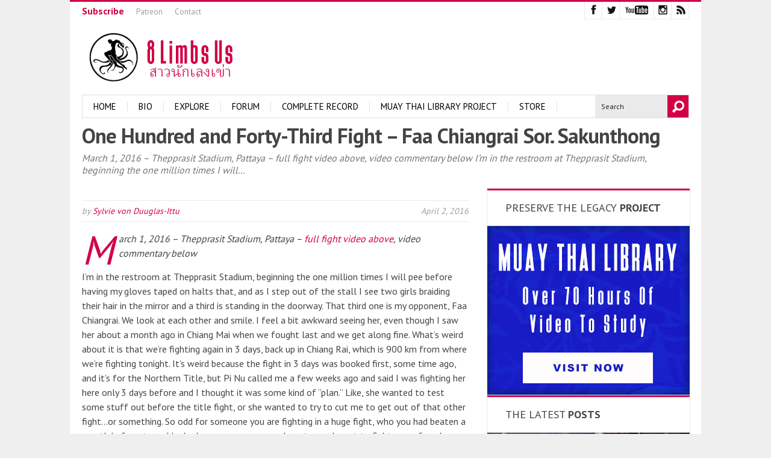

--- FILE ---
content_type: text/html; charset=UTF-8
request_url: https://8limbsus.com/muay-thai-thailand/one-hundred-and-forty-third-fight-faa-chiangrai-sor-sakunthong
body_size: 93758
content:
<!DOCTYPE html>
<html lang="en-US"><head>
<meta http-equiv="content-type" content="text/html; charset=UTF-8" />
<title>
One Hundred and Forty-Third Fight &#8211; Faa Chiangrai Sor. Sakunthong</title>
<!-- keywords description author -->
<meta name="keywords" content="Muay Thai Blog &amp; Journalism | Sylvie von Duuglas-Ittu" />
<meta name="description" content="This is the home of female Muay Thai fighter Sylvie von Duuglas-Ittu, a veteran of a record 250+ fights, sharing her journey as a fighter in Thailand" />
<!--apple icon-->
<link rel="apple-touch-icon" href=""/>
<!--favicon-->
<link rel="shortcut icon" href="https://8limbsus.com/wp-content/uploads/2019/05/ico.png" />
<!--stylesheet-->
<link rel="stylesheet" type="text/css" href="https://8limbsus.com/wp-content/themes/blackflag/style.css" />
<!--viewport-->
<meta name="viewport" content="width=device-width, initial-scale=1.0" />
<!--charset-->
<!--rss-comments-->
<link rel="alternate" type="application/rss+xml" href="https://8limbsus.com/comments/feed"/>
<!--rss-->
<link rel="alternate" type="application/rss+xml" title="RSS 2.0" href="https://8limbsus.com/feed" />
<!--atom-->
<link rel="alternate" type="application/atom+xml" title="Atom" href="https://8limbsus.com/feed/atom" />
<!--pingback-->
<link rel="pingback" href="https://8limbsus.com/xmlrpc.php" />

<!--Facebook Open Graph-->
<!--FB page title-->
<meta property="og:title" content="One Hundred and Forty-Third Fight &#8211; Faa Chiangrai Sor. Sakunthong" />
<!--FB description-->
<meta property="og:description" content="March 1, 2016 - Thepprasit Stadium, Pattaya - full fight video above, video commentary below


I'm in the restroom at Thepprasit Stadium, beginning the one million times I will pee before having my..."/>
<!--FB url-->
<meta property="og:url" content="https://8limbsus.com/muay-thai-thailand/one-hundred-and-forty-third-fight-faa-chiangrai-sor-sakunthong"/>
<!--FB image-->
<meta property="og:image" content="https://i0.wp.com/8limbsus.com/wp-content/uploads/2016/03/Fight-143-Sylvie-vs-Faa-Chiangrai-Thepprasit-001.jpg?resize=672%2C436&ssl=1" />
<!--FB type-->
<meta property="og:type" content="article"/>
<!--FB site name-->
<meta property="og:site_name" content="Muay Thai Blog &amp; Journalism | Sylvie von Duuglas-Ittu"/>
<meta name='robots' content='max-image-preview:large' />
	<style>img:is([sizes="auto" i], [sizes^="auto," i]) { contain-intrinsic-size: 3000px 1500px }</style>
	<meta http-equiv="x-dns-prefetch-control" content="on">
<link href="https://app.ecwid.com" rel="preconnect" crossorigin />
<link href="https://ecomm.events" rel="preconnect" crossorigin />
<link href="https://d1q3axnfhmyveb.cloudfront.net" rel="preconnect" crossorigin />
<link href="https://dqzrr9k4bjpzk.cloudfront.net" rel="preconnect" crossorigin />
<link href="https://d1oxsl77a1kjht.cloudfront.net" rel="preconnect" crossorigin>
<link rel="prefetch" href="https://app.ecwid.com/script.js?9764164&data_platform=wporg&lang=en" as="script"/>
<link rel="prerender" href="https://8limbsus.com/store-3"/>
<link rel='dns-prefetch' href='//stats.wp.com' />
<link rel='dns-prefetch' href='//fonts.googleapis.com' />
<link rel='preconnect' href='//i0.wp.com' />
<link rel='preconnect' href='//c0.wp.com' />
<link rel="alternate" type="application/rss+xml" title="Muay Thai Blog &amp; Journalism | Sylvie von Duuglas-Ittu &raquo; Feed" href="https://8limbsus.com/feed" />
<link rel="alternate" type="application/rss+xml" title="Muay Thai Blog &amp; Journalism | Sylvie von Duuglas-Ittu &raquo; Comments Feed" href="https://8limbsus.com/comments/feed" />
<script type="text/javascript">
/* <![CDATA[ */
window._wpemojiSettings = {"baseUrl":"https:\/\/s.w.org\/images\/core\/emoji\/16.0.1\/72x72\/","ext":".png","svgUrl":"https:\/\/s.w.org\/images\/core\/emoji\/16.0.1\/svg\/","svgExt":".svg","source":{"concatemoji":"https:\/\/8limbsus.com\/wp-includes\/js\/wp-emoji-release.min.js?ver=6.8.3"}};
/*! This file is auto-generated */
!function(s,n){var o,i,e;function c(e){try{var t={supportTests:e,timestamp:(new Date).valueOf()};sessionStorage.setItem(o,JSON.stringify(t))}catch(e){}}function p(e,t,n){e.clearRect(0,0,e.canvas.width,e.canvas.height),e.fillText(t,0,0);var t=new Uint32Array(e.getImageData(0,0,e.canvas.width,e.canvas.height).data),a=(e.clearRect(0,0,e.canvas.width,e.canvas.height),e.fillText(n,0,0),new Uint32Array(e.getImageData(0,0,e.canvas.width,e.canvas.height).data));return t.every(function(e,t){return e===a[t]})}function u(e,t){e.clearRect(0,0,e.canvas.width,e.canvas.height),e.fillText(t,0,0);for(var n=e.getImageData(16,16,1,1),a=0;a<n.data.length;a++)if(0!==n.data[a])return!1;return!0}function f(e,t,n,a){switch(t){case"flag":return n(e,"\ud83c\udff3\ufe0f\u200d\u26a7\ufe0f","\ud83c\udff3\ufe0f\u200b\u26a7\ufe0f")?!1:!n(e,"\ud83c\udde8\ud83c\uddf6","\ud83c\udde8\u200b\ud83c\uddf6")&&!n(e,"\ud83c\udff4\udb40\udc67\udb40\udc62\udb40\udc65\udb40\udc6e\udb40\udc67\udb40\udc7f","\ud83c\udff4\u200b\udb40\udc67\u200b\udb40\udc62\u200b\udb40\udc65\u200b\udb40\udc6e\u200b\udb40\udc67\u200b\udb40\udc7f");case"emoji":return!a(e,"\ud83e\udedf")}return!1}function g(e,t,n,a){var r="undefined"!=typeof WorkerGlobalScope&&self instanceof WorkerGlobalScope?new OffscreenCanvas(300,150):s.createElement("canvas"),o=r.getContext("2d",{willReadFrequently:!0}),i=(o.textBaseline="top",o.font="600 32px Arial",{});return e.forEach(function(e){i[e]=t(o,e,n,a)}),i}function t(e){var t=s.createElement("script");t.src=e,t.defer=!0,s.head.appendChild(t)}"undefined"!=typeof Promise&&(o="wpEmojiSettingsSupports",i=["flag","emoji"],n.supports={everything:!0,everythingExceptFlag:!0},e=new Promise(function(e){s.addEventListener("DOMContentLoaded",e,{once:!0})}),new Promise(function(t){var n=function(){try{var e=JSON.parse(sessionStorage.getItem(o));if("object"==typeof e&&"number"==typeof e.timestamp&&(new Date).valueOf()<e.timestamp+604800&&"object"==typeof e.supportTests)return e.supportTests}catch(e){}return null}();if(!n){if("undefined"!=typeof Worker&&"undefined"!=typeof OffscreenCanvas&&"undefined"!=typeof URL&&URL.createObjectURL&&"undefined"!=typeof Blob)try{var e="postMessage("+g.toString()+"("+[JSON.stringify(i),f.toString(),p.toString(),u.toString()].join(",")+"));",a=new Blob([e],{type:"text/javascript"}),r=new Worker(URL.createObjectURL(a),{name:"wpTestEmojiSupports"});return void(r.onmessage=function(e){c(n=e.data),r.terminate(),t(n)})}catch(e){}c(n=g(i,f,p,u))}t(n)}).then(function(e){for(var t in e)n.supports[t]=e[t],n.supports.everything=n.supports.everything&&n.supports[t],"flag"!==t&&(n.supports.everythingExceptFlag=n.supports.everythingExceptFlag&&n.supports[t]);n.supports.everythingExceptFlag=n.supports.everythingExceptFlag&&!n.supports.flag,n.DOMReady=!1,n.readyCallback=function(){n.DOMReady=!0}}).then(function(){return e}).then(function(){var e;n.supports.everything||(n.readyCallback(),(e=n.source||{}).concatemoji?t(e.concatemoji):e.wpemoji&&e.twemoji&&(t(e.twemoji),t(e.wpemoji)))}))}((window,document),window._wpemojiSettings);
/* ]]> */
</script>
<style id='wp-emoji-styles-inline-css' type='text/css'>

	img.wp-smiley, img.emoji {
		display: inline !important;
		border: none !important;
		box-shadow: none !important;
		height: 1em !important;
		width: 1em !important;
		margin: 0 0.07em !important;
		vertical-align: -0.1em !important;
		background: none !important;
		padding: 0 !important;
	}
</style>
<link rel='stylesheet' id='wp-block-library-css' href='https://c0.wp.com/c/6.8.3/wp-includes/css/dist/block-library/style.min.css' type='text/css' media='all' />
<style id='classic-theme-styles-inline-css' type='text/css'>
/*! This file is auto-generated */
.wp-block-button__link{color:#fff;background-color:#32373c;border-radius:9999px;box-shadow:none;text-decoration:none;padding:calc(.667em + 2px) calc(1.333em + 2px);font-size:1.125em}.wp-block-file__button{background:#32373c;color:#fff;text-decoration:none}
</style>
<link rel='stylesheet' id='mediaelement-css' href='https://c0.wp.com/c/6.8.3/wp-includes/js/mediaelement/mediaelementplayer-legacy.min.css' type='text/css' media='all' />
<link rel='stylesheet' id='wp-mediaelement-css' href='https://c0.wp.com/c/6.8.3/wp-includes/js/mediaelement/wp-mediaelement.min.css' type='text/css' media='all' />
<style id='jetpack-sharing-buttons-style-inline-css' type='text/css'>
.jetpack-sharing-buttons__services-list{display:flex;flex-direction:row;flex-wrap:wrap;gap:0;list-style-type:none;margin:5px;padding:0}.jetpack-sharing-buttons__services-list.has-small-icon-size{font-size:12px}.jetpack-sharing-buttons__services-list.has-normal-icon-size{font-size:16px}.jetpack-sharing-buttons__services-list.has-large-icon-size{font-size:24px}.jetpack-sharing-buttons__services-list.has-huge-icon-size{font-size:36px}@media print{.jetpack-sharing-buttons__services-list{display:none!important}}.editor-styles-wrapper .wp-block-jetpack-sharing-buttons{gap:0;padding-inline-start:0}ul.jetpack-sharing-buttons__services-list.has-background{padding:1.25em 2.375em}
</style>
<style id='global-styles-inline-css' type='text/css'>
:root{--wp--preset--aspect-ratio--square: 1;--wp--preset--aspect-ratio--4-3: 4/3;--wp--preset--aspect-ratio--3-4: 3/4;--wp--preset--aspect-ratio--3-2: 3/2;--wp--preset--aspect-ratio--2-3: 2/3;--wp--preset--aspect-ratio--16-9: 16/9;--wp--preset--aspect-ratio--9-16: 9/16;--wp--preset--color--black: #000000;--wp--preset--color--cyan-bluish-gray: #abb8c3;--wp--preset--color--white: #ffffff;--wp--preset--color--pale-pink: #f78da7;--wp--preset--color--vivid-red: #cf2e2e;--wp--preset--color--luminous-vivid-orange: #ff6900;--wp--preset--color--luminous-vivid-amber: #fcb900;--wp--preset--color--light-green-cyan: #7bdcb5;--wp--preset--color--vivid-green-cyan: #00d084;--wp--preset--color--pale-cyan-blue: #8ed1fc;--wp--preset--color--vivid-cyan-blue: #0693e3;--wp--preset--color--vivid-purple: #9b51e0;--wp--preset--gradient--vivid-cyan-blue-to-vivid-purple: linear-gradient(135deg,rgba(6,147,227,1) 0%,rgb(155,81,224) 100%);--wp--preset--gradient--light-green-cyan-to-vivid-green-cyan: linear-gradient(135deg,rgb(122,220,180) 0%,rgb(0,208,130) 100%);--wp--preset--gradient--luminous-vivid-amber-to-luminous-vivid-orange: linear-gradient(135deg,rgba(252,185,0,1) 0%,rgba(255,105,0,1) 100%);--wp--preset--gradient--luminous-vivid-orange-to-vivid-red: linear-gradient(135deg,rgba(255,105,0,1) 0%,rgb(207,46,46) 100%);--wp--preset--gradient--very-light-gray-to-cyan-bluish-gray: linear-gradient(135deg,rgb(238,238,238) 0%,rgb(169,184,195) 100%);--wp--preset--gradient--cool-to-warm-spectrum: linear-gradient(135deg,rgb(74,234,220) 0%,rgb(151,120,209) 20%,rgb(207,42,186) 40%,rgb(238,44,130) 60%,rgb(251,105,98) 80%,rgb(254,248,76) 100%);--wp--preset--gradient--blush-light-purple: linear-gradient(135deg,rgb(255,206,236) 0%,rgb(152,150,240) 100%);--wp--preset--gradient--blush-bordeaux: linear-gradient(135deg,rgb(254,205,165) 0%,rgb(254,45,45) 50%,rgb(107,0,62) 100%);--wp--preset--gradient--luminous-dusk: linear-gradient(135deg,rgb(255,203,112) 0%,rgb(199,81,192) 50%,rgb(65,88,208) 100%);--wp--preset--gradient--pale-ocean: linear-gradient(135deg,rgb(255,245,203) 0%,rgb(182,227,212) 50%,rgb(51,167,181) 100%);--wp--preset--gradient--electric-grass: linear-gradient(135deg,rgb(202,248,128) 0%,rgb(113,206,126) 100%);--wp--preset--gradient--midnight: linear-gradient(135deg,rgb(2,3,129) 0%,rgb(40,116,252) 100%);--wp--preset--font-size--small: 13px;--wp--preset--font-size--medium: 20px;--wp--preset--font-size--large: 36px;--wp--preset--font-size--x-large: 42px;--wp--preset--spacing--20: 0.44rem;--wp--preset--spacing--30: 0.67rem;--wp--preset--spacing--40: 1rem;--wp--preset--spacing--50: 1.5rem;--wp--preset--spacing--60: 2.25rem;--wp--preset--spacing--70: 3.38rem;--wp--preset--spacing--80: 5.06rem;--wp--preset--shadow--natural: 6px 6px 9px rgba(0, 0, 0, 0.2);--wp--preset--shadow--deep: 12px 12px 50px rgba(0, 0, 0, 0.4);--wp--preset--shadow--sharp: 6px 6px 0px rgba(0, 0, 0, 0.2);--wp--preset--shadow--outlined: 6px 6px 0px -3px rgba(255, 255, 255, 1), 6px 6px rgba(0, 0, 0, 1);--wp--preset--shadow--crisp: 6px 6px 0px rgba(0, 0, 0, 1);}:where(.is-layout-flex){gap: 0.5em;}:where(.is-layout-grid){gap: 0.5em;}body .is-layout-flex{display: flex;}.is-layout-flex{flex-wrap: wrap;align-items: center;}.is-layout-flex > :is(*, div){margin: 0;}body .is-layout-grid{display: grid;}.is-layout-grid > :is(*, div){margin: 0;}:where(.wp-block-columns.is-layout-flex){gap: 2em;}:where(.wp-block-columns.is-layout-grid){gap: 2em;}:where(.wp-block-post-template.is-layout-flex){gap: 1.25em;}:where(.wp-block-post-template.is-layout-grid){gap: 1.25em;}.has-black-color{color: var(--wp--preset--color--black) !important;}.has-cyan-bluish-gray-color{color: var(--wp--preset--color--cyan-bluish-gray) !important;}.has-white-color{color: var(--wp--preset--color--white) !important;}.has-pale-pink-color{color: var(--wp--preset--color--pale-pink) !important;}.has-vivid-red-color{color: var(--wp--preset--color--vivid-red) !important;}.has-luminous-vivid-orange-color{color: var(--wp--preset--color--luminous-vivid-orange) !important;}.has-luminous-vivid-amber-color{color: var(--wp--preset--color--luminous-vivid-amber) !important;}.has-light-green-cyan-color{color: var(--wp--preset--color--light-green-cyan) !important;}.has-vivid-green-cyan-color{color: var(--wp--preset--color--vivid-green-cyan) !important;}.has-pale-cyan-blue-color{color: var(--wp--preset--color--pale-cyan-blue) !important;}.has-vivid-cyan-blue-color{color: var(--wp--preset--color--vivid-cyan-blue) !important;}.has-vivid-purple-color{color: var(--wp--preset--color--vivid-purple) !important;}.has-black-background-color{background-color: var(--wp--preset--color--black) !important;}.has-cyan-bluish-gray-background-color{background-color: var(--wp--preset--color--cyan-bluish-gray) !important;}.has-white-background-color{background-color: var(--wp--preset--color--white) !important;}.has-pale-pink-background-color{background-color: var(--wp--preset--color--pale-pink) !important;}.has-vivid-red-background-color{background-color: var(--wp--preset--color--vivid-red) !important;}.has-luminous-vivid-orange-background-color{background-color: var(--wp--preset--color--luminous-vivid-orange) !important;}.has-luminous-vivid-amber-background-color{background-color: var(--wp--preset--color--luminous-vivid-amber) !important;}.has-light-green-cyan-background-color{background-color: var(--wp--preset--color--light-green-cyan) !important;}.has-vivid-green-cyan-background-color{background-color: var(--wp--preset--color--vivid-green-cyan) !important;}.has-pale-cyan-blue-background-color{background-color: var(--wp--preset--color--pale-cyan-blue) !important;}.has-vivid-cyan-blue-background-color{background-color: var(--wp--preset--color--vivid-cyan-blue) !important;}.has-vivid-purple-background-color{background-color: var(--wp--preset--color--vivid-purple) !important;}.has-black-border-color{border-color: var(--wp--preset--color--black) !important;}.has-cyan-bluish-gray-border-color{border-color: var(--wp--preset--color--cyan-bluish-gray) !important;}.has-white-border-color{border-color: var(--wp--preset--color--white) !important;}.has-pale-pink-border-color{border-color: var(--wp--preset--color--pale-pink) !important;}.has-vivid-red-border-color{border-color: var(--wp--preset--color--vivid-red) !important;}.has-luminous-vivid-orange-border-color{border-color: var(--wp--preset--color--luminous-vivid-orange) !important;}.has-luminous-vivid-amber-border-color{border-color: var(--wp--preset--color--luminous-vivid-amber) !important;}.has-light-green-cyan-border-color{border-color: var(--wp--preset--color--light-green-cyan) !important;}.has-vivid-green-cyan-border-color{border-color: var(--wp--preset--color--vivid-green-cyan) !important;}.has-pale-cyan-blue-border-color{border-color: var(--wp--preset--color--pale-cyan-blue) !important;}.has-vivid-cyan-blue-border-color{border-color: var(--wp--preset--color--vivid-cyan-blue) !important;}.has-vivid-purple-border-color{border-color: var(--wp--preset--color--vivid-purple) !important;}.has-vivid-cyan-blue-to-vivid-purple-gradient-background{background: var(--wp--preset--gradient--vivid-cyan-blue-to-vivid-purple) !important;}.has-light-green-cyan-to-vivid-green-cyan-gradient-background{background: var(--wp--preset--gradient--light-green-cyan-to-vivid-green-cyan) !important;}.has-luminous-vivid-amber-to-luminous-vivid-orange-gradient-background{background: var(--wp--preset--gradient--luminous-vivid-amber-to-luminous-vivid-orange) !important;}.has-luminous-vivid-orange-to-vivid-red-gradient-background{background: var(--wp--preset--gradient--luminous-vivid-orange-to-vivid-red) !important;}.has-very-light-gray-to-cyan-bluish-gray-gradient-background{background: var(--wp--preset--gradient--very-light-gray-to-cyan-bluish-gray) !important;}.has-cool-to-warm-spectrum-gradient-background{background: var(--wp--preset--gradient--cool-to-warm-spectrum) !important;}.has-blush-light-purple-gradient-background{background: var(--wp--preset--gradient--blush-light-purple) !important;}.has-blush-bordeaux-gradient-background{background: var(--wp--preset--gradient--blush-bordeaux) !important;}.has-luminous-dusk-gradient-background{background: var(--wp--preset--gradient--luminous-dusk) !important;}.has-pale-ocean-gradient-background{background: var(--wp--preset--gradient--pale-ocean) !important;}.has-electric-grass-gradient-background{background: var(--wp--preset--gradient--electric-grass) !important;}.has-midnight-gradient-background{background: var(--wp--preset--gradient--midnight) !important;}.has-small-font-size{font-size: var(--wp--preset--font-size--small) !important;}.has-medium-font-size{font-size: var(--wp--preset--font-size--medium) !important;}.has-large-font-size{font-size: var(--wp--preset--font-size--large) !important;}.has-x-large-font-size{font-size: var(--wp--preset--font-size--x-large) !important;}
:where(.wp-block-post-template.is-layout-flex){gap: 1.25em;}:where(.wp-block-post-template.is-layout-grid){gap: 1.25em;}
:where(.wp-block-columns.is-layout-flex){gap: 2em;}:where(.wp-block-columns.is-layout-grid){gap: 2em;}
:root :where(.wp-block-pullquote){font-size: 1.5em;line-height: 1.6;}
</style>
<link rel='stylesheet' id='contact-form-7-css' href='https://8limbsus.com/wp-content/plugins/contact-form-7/includes/css/styles.css?ver=6.1.4' type='text/css' media='all' />
<link rel='stylesheet' id='ecwid-css-css' href='https://8limbsus.com/wp-content/plugins/ecwid-shopping-cart/css/frontend.css?ver=7.0.5' type='text/css' media='all' />
<link rel='stylesheet' id='mc4wp-form-basic-css' href='https://8limbsus.com/wp-content/plugins/mailchimp-for-wp/assets/css/form-basic.css?ver=4.11.1' type='text/css' media='all' />
<link rel='stylesheet' id='google-fonts-css' href='https://fonts.googleapis.com/css?subset=latin%2Clatin-ext%2Ccyrillic%2Ccyrillic-ext&#038;family=PT+Sans%3A400%2C600%2C700%2C800%7CPT+Sans+rel%3D%27stylesheet%27+type%3D%27text%2Fcss&#038;ver=6.8.3' type='text/css' media='all' />
<link rel='stylesheet' id='google-menu-fonts-css' href='https://fonts.googleapis.com/css?subset=latin%2Clatin-ext%2Ccyrillic%2Ccyrillic-ext&#038;family=PT+Sans%3A400%2C600%2C700%2C800%7CPT+Sans+rel%3D%27stylesheet%27+type%3D%27text%2Fcss&#038;ver=6.8.3' type='text/css' media='all' />
<link rel='stylesheet' id='google-widget-fonts-css' href='https://fonts.googleapis.com/css?subset=latin%2Clatin-ext%2Ccyrillic%2Ccyrillic-ext&#038;family=PT+Sans%3A400%2C600%2C700%2C800%7CPT+Sans+rel%3D%27stylesheet%27+type%3D%27text%2Fcss&#038;ver=6.8.3' type='text/css' media='all' />
<link rel='stylesheet' id='tablepress-default-css' href='https://8limbsus.com/wp-content/tablepress-combined.min.css?ver=20' type='text/css' media='all' />
<script type="text/javascript" src="https://c0.wp.com/c/6.8.3/wp-includes/js/jquery/jquery.min.js" id="jquery-core-js"></script>
<script type="text/javascript" src="https://c0.wp.com/c/6.8.3/wp-includes/js/jquery/jquery-migrate.min.js" id="jquery-migrate-js"></script>
<script type="text/javascript" src="https://8limbsus.com/wp-content/themes/blackflag/js/jquery.flexslider-min.js?ver=6.8.3" id="flexslider-js"></script>
<script type="text/javascript" src="https://8limbsus.com/wp-content/themes/blackflag/js/bf-scripts.js?ver=6.8.3" id="blackflag-js"></script>
<script type="text/javascript" src="https://8limbsus.com/wp-content/themes/blackflag/js/respond.min.js?ver=6.8.3" id="respond-js"></script>
<script type="text/javascript" src="https://8limbsus.com/wp-content/themes/blackflag/js/smoothscroll.js?ver=6.8.3" id="smoothscroll-js"></script>
<link rel="https://api.w.org/" href="https://8limbsus.com/wp-json/" /><link rel="alternate" title="JSON" type="application/json" href="https://8limbsus.com/wp-json/wp/v2/posts/11426" /><link rel="EditURI" type="application/rsd+xml" title="RSD" href="https://8limbsus.com/xmlrpc.php?rsd" />
<meta name="generator" content="WordPress 6.8.3" />
<link rel="canonical" href="https://8limbsus.com/muay-thai-thailand/one-hundred-and-forty-third-fight-faa-chiangrai-sor-sakunthong" />
<link rel='shortlink' href='https://8limbsus.com/?p=11426' />
<link rel="alternate" title="oEmbed (JSON)" type="application/json+oembed" href="https://8limbsus.com/wp-json/oembed/1.0/embed?url=https%3A%2F%2F8limbsus.com%2Fmuay-thai-thailand%2Fone-hundred-and-forty-third-fight-faa-chiangrai-sor-sakunthong" />
<link rel="alternate" title="oEmbed (XML)" type="text/xml+oembed" href="https://8limbsus.com/wp-json/oembed/1.0/embed?url=https%3A%2F%2F8limbsus.com%2Fmuay-thai-thailand%2Fone-hundred-and-forty-third-fight-faa-chiangrai-sor-sakunthong&#038;format=xml" />
<script data-cfasync="false" data-no-optimize="1" type="text/javascript">
window.ec = window.ec || Object()
window.ec.config = window.ec.config || Object();
window.ec.config.enable_canonical_urls = true;
window.ec.config.chameleon = window.ec.config.chameleon || Object();
window.ec.config.chameleon.font = "auto";
window.ec.config.chameleon.colors = "auto";

</script>
        <!--noptimize-->
        <script data-cfasync="false" type="text/javascript">
            window.ec = window.ec || Object();
            window.ec.config = window.ec.config || Object();
            window.ec.config.store_main_page_url = 'https://8limbsus.com/store-3';
        </script>
        <!--/noptimize-->
        	<style>img#wpstats{display:none}</style>
		

<style type='text/css'>

#post-content{font-size:16px;line-height:24px;}

::selection{background:#d20045;}
::-moz-selection{background:#d20045;}
#wp-calendar #today{background:#d20045 !important;color:#FFF;text-shadow:none;}
#top-navigation, .widget-title.style_title2{border-top:3px solid #d20045; }
#site-logo{width:270px;max-width:100%;}
body{font-family:PT Sans;}

#main-nav ul li:hover > .menu-link{color:#7a0028;}
#main-nav ul li > .menu-link{font-weight:;}

.widget-title, .tv-featured-title{font-family:PT Sans;}

#main-nav .menu-links.inside-menu, .img-featured-review-score{background:#d20045;}
.sub-meni .menu-links.inside-menu li{background: #FFFFFF;border-bottom: 1px solid #e0e0e0;}
.sub-meni .menu-links.inside-menu li a{color: #000000;}
.menu-links.inside-menu .menu-link:after {border-top: 8px solid #d20045;}
.load-circle{border-bottom:5px solid #d20045;border-right:5px solid #d20045;box-shadow: 0 0 35px #d20045;}
.total-score, .score-width, .bf-blog-posts-thumb:hover .play-icon, .jumping-posts-image:hover .play-icon, .carousel-image:hover .play-icon, .small-image:hover .play-icon{background: #d20045;}
.menu-item .menu-link, #mob-menu{color:#000000;}

.flex-active .wide-slider-thumb:after, .post-page-gallery-thumbnails .flex-active-slide:after{border-color:#d20045;}
.sidebar-title-line, ul.tabs li.active, ul.tabs li{border-color:#d20045;}
.blog-comment-count:after{border-top: 8px solid #d20045;}

.blog-comment-count, .blog-post-categories, ul.tabs li.active{background:#d20045;}

.menu-link{border-right:1px solid #e0e0e0;}
#navigation{border-color:#e0e0e0;}
.sub-menu-wrapper{border-top:1px solid #e0e0e0;}

.sub-menu-wrapper{box-shadow: 0 3px 0 0 #d20045, inset -1px 0 0 #ebebeb, 1px 0 0 #FFF;}
.fixed-menu .sub-menu-wrapper{box-shadow: 0 3px 0 0 #d20045, inset -1px 0 0 #ebebeb;}	
.jumping-posts li:hover .jumping-posts-text, .sub-meni .menu-links.inside-menu li:hover{background:#d20045;border-color:#d20045;}
.jumping-posts li:hover .jumping-posts-text:before{border-bottom: 14px solid #d20045;}
.img-featured-review-score:before{border-top: 9px solid #d20045;}
.jumping-posts-category a, .ticker-sign{color:#d20045;}

.most-commented-count a{color:#d20045;}

.widget-title .last-word{color:#d20045;}
.last-word{color:#d20045;}

.small-category li:after, .img-featured li:after, .wide-slider li:after, .solo-slider-container .flexslider li:after{
	opacity:0.6;
background: -moz-linear-gradient(top,  transparent  0%, #e80055 100%); /* FF3.6+ */
background: -webkit-gradient(linear, left top, left bottom, color-stop(0%,transparent ), color-stop(100%,#e80055)); /* Chrome,Safari4+ */
background: -webkit-linear-gradient(top,  transparent  0%,#e80055 100%); /* Chrome10+,Safari5.1+ */
background: -o-linear-gradient(top,  transparent  0%,#e80055 100%); /* Opera 11.10+ */
background: -ms-linear-gradient(top,  transparent  0%,#e80055 100%); /* IE10+ */
background: linear-gradient(to bottom,  transparent  0%,#e80055 100%); /* W3C */
filter: progid:DXImageTransform.Microsoft.gradient( startColorstr='transparent ', endColorstr='#e80055',GradientType=0 ); /* IE6-9 */
}

.submit-button{background:#d20045 url(https://8limbsus.com/wp-content/themes/blackflag/images/search-icon.png) no-repeat 8px;}
#submit, .woocommerce input#searchsubmit{background:#d20045;}

#ticker-today-date, .ticker-heading{color:#d20045;}
.single-post #post-content:first-letter{font-size:67px; color:#d20045;float: left;line-height: 60px;margin-right: 8px;}

#post-content a, .img-featured-title h2 a:hover, .slide-title a:hover, .blog-post-title h2 a:hover, #ticker a:hover, #top-menu ul li a:hover, .category-tv-icon a, #top-menu-today-date{color:#d20045;}

#wide-containter .flex-control-paging li a:hover, #navigation{background:#FFFFFF;}
.page-numbers.current, .sticky h2 a, #author-desc h2 a, #author-desc h2, .previous-article a, .next-article a, .slide-info .slide-author a, #cancel-comment-reply-link, .medium-featured-posts-title h2 a:hover, .three-posts-title a:hover, .required, .tagcloud a:hover, .post-tags a:hover, .slider-text-box .category-icon a:hover, #main-nav .menu-text a:hover, .carousel-text a:hover, #main-nav .menu-links.inside-menu li:hover .menu-text a:hover, .bypostauthor a, .post-author a, .three-posts-read-more a:hover, .post-author a:visited, a:hover, .feat-cat-categories a, .featured-posts-title a:hover, .featured-posts-text .category-icon a, .carousel-category a, .category-sidebar-news a, .ticker-cat a, #main-nav ul .category-sidebar-news a, .good-title, .bad-title {color:#d20045;}
#main-nav ul li a, #mob-menu{font-family: PT Sans;}
#post-page-title h1{text-transform:none;}
blockquote, .content q.left, .content q{border-left: 2px solid #d20045;color:#d20045;}
.content q.right{border-left:0;border-right: 2px solid #d20045;color:#d20045;}
.img-featured-posts-image:hover .img-featured-title h2:after{border-bottom: 2px solid #d20045;}
@media screen and (max-width: 708px) {#main-nav ul li {background:#FFFFFF;}#main-nav ul li:hover a{color:#d20045;}}


.woocommerce #content input.button, .woocommerce #respond input#submit, .woocommerce a.button, .woocommerce button.button, .woocommerce input.button, .woocommerce-page #content input.button, .woocommerce-page #respond input#submit, .woocommerce-page a.button, .woocommerce-page button.button, .woocommerce-page input.button, .woocommerce a.button.alt, .woocommerce button.button.alt, .woocommerce input.button.alt, .woocommerce #respond input#submit.alt, .woocommerce #content input.button.alt, .woocommerce-page a.button.alt, .woocommerce-page button.button.alt, .woocommerce-page input.button.alt, .woocommerce-page #respond input#submit.alt, .woocommerce-page #content input.button.alt, .woocommerce .widget_layered_nav_filters ul li a, .woocommerce-page .widget_layered_nav_filters ul li a, .woocommerce .widget_layered_nav ul li.chosen a, .woocommerce-page .widget_layered_nav ul li.chosen a, .woocommerce span.onsale, .woocommerce-page span.onsale, .woocommerce .woocommerce-message:before, .woocommerce-page .woocommerce-message:before, .woocommerce .woocommerce-info:before, .woocommerce-page .woocommerce-info:before, .woocommerce table.cart a.remove:hover, .woocommerce #content table.cart a.remove:hover, .woocommerce-page table.cart a.remove:hover, .woocommerce-page #content table.cart a.remove:hover, .woocommerce .widget_price_filter .ui-slider .ui-slider-handle, .woocommerce-page .widget_price_filter .ui-slider .ui-slider-handle, .woocommerce .widget_price_filter .ui-slider .ui-slider-range, .woocommerce-page .widget_price_filter .ui-slider .ui-slider-range, .woocommerce div.product .woocommerce-tabs ul.tabs li, .woocommerce #content div.product .woocommerce-tabs ul.tabs li, .woocommerce-page div.product .woocommerce-tabs ul.tabs li, .woocommerce-page #content div.product .woocommerce-tabs ul.tabs li{background:#d20045;}

.woocommerce ul.products li.product .price, .woocommerce-page ul.products li.product .price, .woocommerce div.product span.price, .woocommerce div.product p.price, .woocommerce #content div.product span.price, .woocommerce #content div.product p.price, .woocommerce-page div.product span.price, .woocommerce-page div.product p.price, .woocommerce-page #content div.product span.price, .woocommerce-page #content div.product p.price, .woocommerce a.button.alt:hover, .woocommerce button.button.alt:hover, .woocommerce input.button.alt:hover, .woocommerce #respond input#submit.alt:hover, .woocommerce #content input.button.alt:hover, .woocommerce-page a.button.alt:hover, .woocommerce-page button.button.alt:hover, .woocommerce-page input.button.alt:hover, .woocommerce-page #respond input#submit.alt:hover, .woocommerce-page #content input.button.alt:hover, .woocommerce a.button:hover, .woocommerce button.button:hover, .woocommerce input.button:hover, .woocommerce #respond input#submit:hover, .woocommerce #content input.button:hover, .woocommerce-page a.button:hover, .woocommerce-page button.button:hover, .woocommerce-page input.button:hover, .woocommerce-page #respond input#submit:hover, .woocommerce-page #content input.button:hover, .woocommerce-page #main a.button:hover, .woocommerce div.product .woocommerce-tabs ul.tabs li, .woocommerce #content div.product .woocommerce-tabs ul.tabs li, .woocommerce-page div.product .woocommerce-tabs ul.tabs li, .woocommerce-page #content div.product .woocommerce-tabs ul.tabs li, .woocommerce div.product .woocommerce-tabs ul.tabs .active a:hover, span.posted_in a, span.tagged_as a, .woocommerce h1.page-title, .woocommerce .jumping-posts .star-rating, .woocommerce-page .jumping-posts .star-rating, .amount, #header .cart-contents:hover{color:#d20045;}

.woocommerce .woocommerce-message, .woocommerce-page .woocommerce-message, .woocommerce .woocommerce-info, .woocommerce-page .woocommerce-info{border-top:3px solid #d20045; }

.product_meta, .woocommerce div.product div.summary, .woocommerce #content div.product div.summary, .woocommerce-page div.product div.summary, .woocommerce-page #content div.product div.summary, .woocommerce #reviews #comments ol.commentlist li .comment-text p, .woocommerce-page #reviews #comments ol.commentlist li .comment-text p, .woocommerce #review_form #respond p, .woocommerce-page #review_form #respond p, .woocommerce div.product .woocommerce-tabs .panel, .woocommerce #content div.product .woocommerce-tabs .panel, .woocommerce-page div.product .woocommerce-tabs .panel, .woocommerce-page #content div.product .woocommerce-tabs .panel, .woocommerce #reviews h3, .woocommerce-page #reviews h3{font-size:16px;line-height:24px;}


.widget.buddypress div.item-options a, .widget_display_stats dd{color:#d20045;}
#buddypress div.item-list-tabs ul li a span, #buddypress div.item-list-tabs ul li.current a span, #buddypress div.item-list-tabs ul li.selected a span, .widget.buddypress #bp-login-widget-form #bp-login-widget-submit, span.bp-login-widget-register-link a, button#user-submit, .bbp-login-form .bbp-login-links a, tt button.button.submit.user-submit, input#bbp_search_submit {background:#d20045;}


</style><script type='text/javascript'>
	
			var slide_picker = 'fade';
			var widget_fx = '';
			var title_picker = 'style_title2';
			var image_effect = 'image_fx3';
	</script><style>.mc4wp-checkbox-wp-comment-form{clear:both;width:auto;display:block;position:static}.mc4wp-checkbox-wp-comment-form input{float:none;vertical-align:middle;-webkit-appearance:checkbox;width:auto;max-width:21px;margin:0 6px 0 0;padding:0;position:static;display:inline-block!important}.mc4wp-checkbox-wp-comment-form label{float:none;cursor:pointer;width:auto;margin:0 0 16px;display:block;position:static}</style><style type="text/css" id="custom-background-css">
body.custom-background { background-color: #efefef; }
</style>
			<style type="text/css" id="wp-custom-css">
			#nav-wrapper .fixed-menu {
    padding: 10px 0;
    border-bottom: 3px solid #d1014640;
}

.widget_text.home-widget {
	width: 100%;
}

.blog-post-content {
    font-size: 16px;
    line-height: 20px;
}

.bf-blog-posts-content  {
    font-size: 16px;
    line-height: 20px;
}

.blog-post-title h2 {
    font-size: 21px;
    line-height: 23px;
}

.bf-blog-posts-text h2 {
    font-size: 21px;
    line-height: 23px;
}
#searchform input {
    background: #eaeaea;
    color: #1c1c1c; 
}
.size8 {
    margin: 0px auto;
}
.featured-posts-title a, .featured-posts-title a:visited {
    font-size: 16px;
    line-height: 20px;
}
.sponbox {
    width: 275px;
    margin: 0 auto;
    display: inline-block;
}
.subscribexx > a {
    font-size: 16px !important;
    font-weight: 700 !important;
    color: #d10045 !important;
}
.post-date {
	font-size: 14px;}

.blog-category .post-date {
    font-size: 14px;
}
.slider-text-box {
	margin-left: 16px;}
.tv-featured-posts li {
    padding-bottom: 35px;
}
.featured-thumbnails .featured-posts-title {
    padding: 0px 0 5PX 0PX;
}
.wide-slider li:after, .solo-slider-container .flexslider li:after {
    height: 100%;
}
.small-title a {
    background-color: #d10045e0;
    padding: 1px;
    line-height: 18px;
}
.slide-title h2 {
    font-weight: 300;
    background-color: #080808d6;
    padding: 13px;
    line-height: 44px;
}
.img-featured .date {
    background-color: #00000036;
    padding: 4px;
}
.slider-text-box .slide-date {
    background-color: #0808087d;
    padding: 7px;
}

.slider-text-box {
    bottom: 130px;
}

.slide-excerpt {
    background-color: #000000c7;
    padding: 10px;
    line-height: 18px;
    text-shadow: -1px 1px 3px #101010;
}
.img-featured-title h2 {
    background-color: #d100458c;
    padding: 5px;
}
.slide-title h2 a {
    color: #ffffff;
    text-transform: none;
}
.blog-post-title-box {
    padding: 0px 0px 10px 0px;

}

.blog-category li {
	padding: 25px;}		</style>
			
	<!-- Global site tag (gtag.js) - Google Analytics -->
<script async src="https://www.googletagmanager.com/gtag/js?id=UA-32127418-1"></script>
<script>
  window.dataLayer = window.dataLayer || [];
  function gtag(){dataLayer.push(arguments);}
  gtag('js', new Date());

  gtag('config', 'UA-32127418-1', {
	'link_attribution': true
	});
</script>

	
</head>

<body class="wp-singular post-template-default single single-post postid-11426 single-format-video custom-background wp-theme-blackflag">

			<script type="text/javascript" src="//downloads.mailchimp.com/js/signup-forms/popup/unique-methods/embed.js" data-dojo-config="usePlainJson: true, isDebug: false"></script><script type="text/javascript">window.dojoRequire(["mojo/signup-forms/Loader"], function(L) { L.start({"baseUrl":"mc.us10.list-manage.com","uuid":"ff6c8949c1c59e44f9e57a9e8","lid":"e6408d02be","uniqueMethods":true}) })</script>
	
<header id="header">
	<div id="top-navigation">
		<nav id="top-menu">
			<div class="menu-footer-container"><ul id="menu-footer" class="menu"><li id="menu-item-17125" class="subscribexx menu-item menu-item-type-custom menu-item-object-custom menu-item-17125"><a target="_blank" href="https://8limbs.us10.list-manage.com/subscribe?u=ff6c8949c1c59e44f9e57a9e8&#038;id=e6408d02be">Subscribe</a></li>
<li id="menu-item-7665" class="menu-item menu-item-type-custom menu-item-object-custom menu-item-7665"><a target="_blank" href="http://Patreon.com/sylviemuay">Patreon</a></li>
<li id="menu-item-7664" class="menu-item menu-item-type-custom menu-item-object-custom menu-item-7664"><a href="mailto:sylvie@8limbsus.com">Contact</a></li>
</ul></div>		</nav>
		<!--top-menu-->
		
				
				<div class="content-social">
			<ul>
								<li>
					<a href="http://www.facebook.com/pg/sylviemuaythai/posts/" class="fb-social-icon" target="_blank">
					</a>
				</li>
												<li>
					<a href="http://www.twitter.com/_ittu" class="twitter-social-icon" target="_blank">
					</a>
				</li>
																				<li>
					<a href="http://www.youtube.com/user/MasterKMuayThai" class="youtube-social-icon" target="_blank">
					</a>
				</li>
												<li>
					<a href="http://instagram.com/sylviemuay" class="instagram-social-icon" target="_blank">
					</a>
				</li>
								<li>
					<a target="_new" href="https://8limbs.us10.list-manage.com/subscribe?u=ff6c8949c1c59e44f9e57a9e8&id=e6408d02be" class="rss-social-icon">
					</a>
				</li>
			</ul>
		</div>
		<!--content-social-->
			</div>
	<!--top-navigation-->
	<div id="logo" class="logo-left">
		<div id="site-logo">
			<a href="https://8limbsus.com">
			<img src="https://8limbsus.com/wp-content/uploads/2019/05/logo-1.png" height="90" width="270" alt="Muay Thai Blog &amp; Journalism | Sylvie von Duuglas-Ittu"/>
			</a>
		</div>
		<!--site-logo-->
		<div id="header-ad">
			<!-- <a title="Become a Patron" href="https://www.patreon.com/posts/muay-thai-uncut-7058199" target="_new"><img src="/wp-content/uploads/2019/05/banner-2.png" ></a> -->		</div>
		<!--header-ad-->
	</div>
	<!--logo-->
	<div id="nav-wrapper">
		<div id="navigation" class="show-menu">
			<nav id="main-nav">
				<div class="fixed-logo">
					<a href="https://8limbsus.com">
					<img src="https://8limbsus.com/wp-content/uploads/2019/05/fly.png" alt="Muay Thai Blog &amp; Journalism | Sylvie von Duuglas-Ittu"/>
					</a>
				</div>
				<!--fixed-logo-->
				<div id="mob-menu">
					&#9776;  
					Menu
				</div>
				<!--mob-menu-->
				<div class="menu-main-container"><ul id="menu-main" class="menu"><li id="menu-item-bf7871" class="menu-item menu-item-type-custom menu-item-object-custom"><a title="8limbsUs Home &#8211; Muay Thai" href="/" title="Home" class="menu-link">Home</a></li>
<li id="menu-item-bf391" class="menu-item menu-item-type-post_type menu-item-object-page"><a title="My Biograph &#8211; Sylvie" href="https://8limbsus.com/about-fighter-sylvie-von-duuglas-ittu-biography" title="Bio" class="menu-link">Bio</a></li>
<li id="menu-item-bf17031" class="menu-item menu-item-type-custom menu-item-object-custom menu-item-has-children"><a href="/articles/muay-thai-thailand" title="Explore" class="menu-link">Explore</a><div class="sub-meni">
<ul class="menu-links inside-menu">
	<li id="menu-item-bf17032" class="menu-item menu-item-type-taxonomy menu-item-object-category current-post-ancestor current-menu-parent current-post-parent"><a href="https://8limbsus.com/articles/muay-thai-thailand" title="All Posts" class="menu-link">All Posts</a></li>
	<li id="menu-item-bf17035" class="menu-item menu-item-type-taxonomy menu-item-object-category"><a href="https://8limbsus.com/articles/best-posts" title="My Best Posts" class="menu-link">My Best Posts</a></li>
	<li id="menu-item-bf17081" class="menu-item menu-item-type-taxonomy menu-item-object-category"><a href="https://8limbsus.com/articles/gendered-experience" title="Gendered Experience" class="menu-link">Gendered Experience</a></li>
	<li id="menu-item-bf17082" class="menu-item menu-item-type-taxonomy menu-item-object-category"><a href="https://8limbsus.com/articles/mental-training" title="Mental Training for Muay Thai" class="menu-link">Mental Training for Muay Thai</a></li>
	<li id="menu-item-bf17083" class="menu-item menu-item-type-taxonomy menu-item-object-category"><a href="https://8limbsus.com/articles/muay-thai-clinch" title="Muay Thai Clinch" class="menu-link">Muay Thai Clinch</a></li>
	<li id="menu-item-bf17084" class="menu-item menu-item-type-taxonomy menu-item-object-category"><a href="https://8limbsus.com/articles/mental-toughness-and-overtraining-muay-thai-articles" title="Muay Thai Overtraining" class="menu-link">Muay Thai Overtraining</a></li>
	<li id="menu-item-bf17085" class="menu-item menu-item-type-taxonomy menu-item-object-category"><a href="https://8limbsus.com/articles/sak-yant" title="Sak Yant - Sacred Thai Tattoo" class="menu-link">Sak Yant &#8211; Sacred Thai Tattoo</a></li>
	<li id="menu-item-bf17086" class="menu-item menu-item-type-taxonomy menu-item-object-category"><a href="https://8limbsus.com/articles/sylvie-technique-vlog" title="Sylvie's Technique Vlog" class="menu-link">Sylvie&#8217;s Technique Vlog</a></li>
	<li id="menu-item-bf17087" class="menu-item menu-item-type-taxonomy menu-item-object-category"><a href="https://8limbsus.com/articles/a-husbands-point-of-view" title="A Husband's Point of View" class="menu-link">A Husband&#8217;s Point of View</a></li>
	<li id="menu-item-bf17135" class="menu-item menu-item-type-custom menu-item-object-custom"><a href="/muay-thai-thailand/text-academic-articles-muay-thai-masculinity" title="Muay Thai Academia" class="menu-link">Muay Thai Academia</a></li>
	<li id="menu-item-bf17123" class="menu-item menu-item-type-custom menu-item-object-custom"><a href="/muay-thai-thailand/fights-ever-chasing-len-wickwar-untouchable-record" title="My Ultimate Goal" class="menu-link">My Ultimate Goal</a></li>
	<li id="menu-item-bf17122" class="menu-item menu-item-type-custom menu-item-object-custom"><a href="/womens-war-face-female-muay-thai-fighter-face-new-beauty" title="Warface" class="menu-link">Warface</a></li>
	<li id="menu-item-bf17033" class="menu-item menu-item-type-taxonomy menu-item-object-category current-post-ancestor current-menu-parent current-post-parent"><a href="https://8limbsus.com/articles/sylvie-von-duuglas-ittu-fights" title="100+ Fights" class="menu-link">100+ Fights</a></li>
</ul>
</div></li>
<li id="menu-item-bf7930" class="menu-item menu-item-type-custom menu-item-object-custom"><a title="Muay Thai Forum" href="http://bit.ly/8limbs-roundtable-forum" title="Forum" class="menu-link">Forum</a></li>
<li id="menu-item-bf16971" class="menu-item menu-item-type-custom menu-item-object-custom"><a href="/my-complete-fight-record-sylvie-von-duuglas-ittu" title="Complete Record" class="menu-link">Complete Record</a></li>
<li id="menu-item-bf17120" class="menu-item menu-item-type-custom menu-item-object-custom"><a href="https://www.patreon.com/posts/muay-thai-uncut-7058199" title="Muay Thai Library Project" class="menu-link">Muay Thai Library Project</a></li>
<li id="menu-item-bf17313" class="menu-item menu-item-type-custom menu-item-object-custom"><a href="http://store.8limbsus.com" title="Store" class="menu-link">Store</a></li>
</ul></div>				<div class="search-box">
					
<form method="get" id="searchform" action="https://8limbsus.com/">
	<input type="text" name="s" id="s" value="Search" onfocus='if (this.value == "Search") { this.value = ""; }' onblur='if (this.value == "") { this.value = "Search"; }' />
	<button type="submit" class="submit-button">
	</button>
</form>				</div>
				<!--search-box-->
			</nav>
			<!--main-nav-->
		</div>
		<!--navigation-->
	</div>
	<!--nav-wrapper-->
	<div class="ticker-box">
			</div>
	<!--ticker-box-->
</header>
<!--header-->

<section id="wrapper" class="hfeed">
<div id="main">
<div id="post-11426" class="post-11426 post type-post status-publish format-video has-post-thumbnail hentry category-sylvie-von-duuglas-ittu-fights category-muay-thai-thailand category-pattaya-fights post_format-post-format-video">
	<div id="post-page-title">
		<h1>
			One Hundred and Forty-Third Fight &#8211; Faa Chiangrai Sor. Sakunthong		</h1>
	</div>
	<!--post-page-title-->
	<div id="post-page-subtitle">
		March 1, 2016 &#8211; Thepprasit Stadium, Pattaya &#8211; full fight video above, video commentary below I&#8217;m in the restroom at Thepprasit Stadium, beginning the one million times I will...	</div>
	<!--post-subtitle-->
	
		<div id="primary">
						<div id="media-wrapper">
			<div class="video-wrapper"></div><!--video-wrapper-->		</div>
		<!--media-wrapper-->
							<div class="post-page-content-wrapper">
				<div class="post-info">
					<span class="post-author">
					by					<a href="https://8limbsus.com/author/sylvie" title="Posts by Sylvie von Duuglas-Ittu" rel="author">Sylvie von Duuglas-Ittu</a>					</span>
					<span class="post-page-date">
					April 2, 2016					</span>
				</div>
				<!--post-info-->
				<div id="post-content" class="content">
					<p><i>March 1, 2016 &#8211; Thepprasit Stadium, Pattaya &#8211; <a href="https://www.youtube.com/watch?v=0-qbSbIyaOU" target="_blank">full fight video above</a>, video commentary below<br />
</i></p>
<p>I&#8217;m in the restroom at Thepprasit Stadium, beginning the one million times I will pee before having my gloves taped on halts that, and as I step out of the stall I see two girls braiding their hair in the mirror and a third is standing in the doorway. That third one is my opponent, Faa Chiangrai. We look at each other and smile. I feel a bit awkward seeing her, even though I saw her about a month ago in Chiang Mai when we fought last and we get along fine. What&#8217;s weird about it is that we&#8217;re fighting again in 3 days, back up in Chiang Rai, which is 900 km from where we&#8217;re fighting tonight. It&#8217;s weird because the fight in 3 days was booked first, some time ago, and it&#8217;s for the Northern Title, but Pi Nu called me a few weeks ago and said I was fighting her here only 3 days before and I thought it was some kind of &#8220;plan.&#8221; Like, she wanted to test some stuff out before the title fight, or she wanted to try to cut me to get out of that other fight&#8230;or something. So odd for someone you are fighting in a huge fight, who you had beaten a month before, to suddenly show up on your own doorstep and want to fight you a few days before the big event. But she&#8217;s the first one to bring it up, she asks me if it&#8217;s still me she&#8217;s fighting up in Chiang Rai in 3 days. I confirm that it is and we both laugh about how strange it is. Apparently she&#8217;s down here with her sport school (universities have Muay Thai programs, curricula and teams) and there was nothing plotting about it. Just coincidence that she had this obligation to her school and we had a good laugh about it.</p>
<p>I still had that other fight in my mind though. I definitely didn&#8217;t want to get lulled into thinking this fight &#8220;didn&#8217;t matter,&#8221; or as Thais like to say, &#8220;just for fun.&#8221; Ultimately, winning or losing doesn&#8217;t matter, but it kind of does &#8211; mentally it does, because it goes in the bank for the next fight. Either I get into her head or she gets into mine. I&#8217;d obviously like that to be one-direction only. And on top of that, any pain I can inflict in this fight is also a deposit on the next fight &#8211; sore thighs, sore muscles, sore shins&#8230; whatever. Yeah, this fight doesn&#8217;t &#8220;matter,&#8221; but that doesn&#8217;t mean I take any pressure out of my intentions.</p>
<p>When I&#8217;d first arrived at the stadium I was listed as the 7th fight on the card and Irene, who is from Spain and had come to train with me at Petchrungruang, was scheduled as the very last fight of the night. So we both had <em>lots</em> of time. And then, as is often the case, they just changed the fight order. I can hear and understand this over the speakers from the MC now, so I went and organized a cornerman to attend to Irene right away because they&#8217;d moved her to the 5th fight and still weren&#8217;t announcing my fight at all (they&#8217;ll announce the next 3 or so). You end up listening, waiting to hear your name over the loud speakers. Ultimately, I ended up being the 11th fight, so I got to be in Irene&#8217;s corner for her fight, albeit couldn&#8217;t go up and help really because my hands were already wrapped from when I thought I was earlier in the card.</p>
<p>Wrapping my own hands has become the norm. I just hang out and wait to ask for help with massage when it&#8217;s close to my fight. I&#8217;m comfortable with this now, whereas this exact process used to feel panicked and rushed to me. So I was pretty calm leading up to the fight, even with my teammates and a few random audience members looking on in curiosity and approval as I got myself ready. All that said, I definitely felt a little pressure for this fight &#8211; mostly self-imposed. But there were also a lot of Petchrungruang fighters on the card and all of them were losing their fights. I didn&#8217;t know if there was big money on my fight (I&#8217;d imagine there had to be <em>some</em> kind of side-bet, but I didn&#8217;t hear anything abut it; there was definitely some serious gambling going on in the crowd, huge roars during the bout) but there was certainly money lost on the fights before mine. So, in a true Thai fashion, Pi Nu&#8217;s uncle who I sometimes think doesn&#8217;t really like me very much (it&#8217;s just his way, he doesn&#8217;t <em>dis-</em>like me, but there&#8217;s another uncle that really does like me, so it&#8217;s a way to distinguish them when I talk about them to Kevin: &#8220;the one who likes me,&#8221; or &#8220;the one who doesn&#8217;t like me and sits in the corner&#8221;), who is also one of the men who definitely puts money on these fights and is a co-promoter on some fight nights, looked me straight in the eye and put his fist up, saying, &#8220;you&#8217;d better win!&#8221; No pressure, right?</p>
<h2><strong><span style="font-size: 22px;">The Full Fight Video with my Audio Commentary</span></strong></h2>
<p><iframe src="https://www.youtube.com/embed/e9Tu229pXfs" width="560" height="315" frameborder="0" allowfullscreen="allowfullscreen"></iframe></p>
<p>The fight itself was fun, except for a little bit of that internal pressure. I did feel like this one was harder than the our first fight in Chiang Mai, but maybe because in rematches you have to adjust to the adjustments your opponent has made to fight you again. She was doing something when I grabbed her for the clinch that resulted in me pushing my hips back and being sideways, which is useless. If I&#8217;d just stood up I could have probably thrown her, as I had in the first fight. But that&#8217;s definitely credit to her for the adjustment it was she was doing. In the second or third round I threw an elbow at her while we were in the corner and it hit her, but not hard enough to cause a mouse or glancing enough to cut, but enough to send a shock through her. She gave me <em>major</em> &#8220;stink eye&#8221; as we were broken by the ref off of that.</p>
<p>There was no point in the fight where I wasn&#8217;t sure I was winning. The odds were heavily in my favor going into the final round. I didn&#8217;t know what those were and I&#8217;ve forgotten again now, but the next day Pi Nu called me when I was on the road up to Chiang Rai to fight her again; he told me he had seen the video of the fight (someone else filmed it and showed him) and he was very, very happy with me. I also got an unusual number of compliments after the fight from spectators I didn&#8217;t know, so there must have been an element in my performance that read to the audience as being very <em>forward</em>. Thais love when a fighter is fearless, which is maybe what they were seeing in this fight. And it certainly felt good for me that I got to champion the gym by winning on a night of bad luck. I&#8217;m trying not to be such a &#8220;people pleaser&#8221; all the time, because it has been a hindrance to me at times, but it still feels good&#8230; as it should.</p>
<p>This fight though also meant that in order to win the Northern belt I would have to beat an excellent fighter, one of the best in the world at our weight, 3 times in a row. A tall task.</p>
<h2><strong><span style="font-size: 22px;">Post Fight Video Update</span></strong></h2>
<p><iframe src="https://www.youtube.com/embed/DXC99h2qaeg" width="560" height="315" frameborder="0" allowfullscreen="allowfullscreen"></iframe></p>
					
					<div class="cb_p6_patreon_button" style="text-align:center !important;margin-top:15px;margin-bottom:15px;"><div class="cb_p6_message_over_post_button" style="font-size:24px;margin-top:10px;margin-bottom:10px;">You can support this content: Sylvie von Duuglas-Ittu on Patreon</div><a rel="nofollow" target="_blank" href="https://www.patreon.com/sylviemuay"><img style="margin-top: 10px;margin-bottom: 10px;max-width:200px;width:100%;height:auto;" src="/wp-content/uploads/2019/05/become_a_patron_button.png"></a></div>
					
				</div>
				<!--post-content-->
								<div class="post-categories-wrapper"><div class="post-categories-title">Posted In</div><span class="blog-post-categories"><a href="https://8limbsus.com/articles/sylvie-von-duuglas-ittu-fights">100+ Fights</a></span><span class="blog-post-categories"><a href="https://8limbsus.com/articles/muay-thai-thailand">Muay Thai</a></span><span class="blog-post-categories"><a href="https://8limbsus.com/articles/sylvie-von-duuglas-ittu-fights/pattaya-fights">Pattaya</a></span></div><!--post-categories-wrapper-->								<div class="share-post">
					<div class="share-title">
						SHARE THIS POST					</div>
					<ul>
						<li>
							<a href="http://www.facebook.com/sharer.php?u=https://8limbsus.com/muay-thai-thailand/one-hundred-and-forty-third-fight-faa-chiangrai-sor-sakunthong" target="blank" class="fb-share-icon" title="Share this post on Facebook">
							</a>
						</li>
						<li>
							<a href="https://twitter.com/intent/tweet?original_referer=https://8limbsus.com/muay-thai-thailand/one-hundred-and-forty-third-fight-faa-chiangrai-sor-sakunthong&amp;&tw_p=tweetbutton&url=https://8limbsus.com/muay-thai-thailand/one-hundred-and-forty-third-fight-faa-chiangrai-sor-sakunthong" target="_blank"  class="twitter-share-icon" title="Share this post on Twitter">
							</a>
						</li>
						<li>
							<a href="https://plusone.google.com/_/+1/confirm?hl=en-US&amp;url=https://8limbsus.com/muay-thai-thailand/one-hundred-and-forty-third-fight-faa-chiangrai-sor-sakunthong" target="_blank" class="google-share-icon" title="Share this post on Google Plus">
							</a>
						</li>
						<li>
							<a href="http://pinterest.com/pin/create/bookmarklet/?media=https://8limbsus.com/wp-content/uploads/2016/03/Fight-143-Sylvie-vs-Faa-Chiangrai-Thepprasit-001.jpg&url=https://8limbsus.com/muay-thai-thailand/one-hundred-and-forty-third-fight-faa-chiangrai-sor-sakunthong&is_video=false&description=One Hundred and Forty-Third Fight &#8211; Faa Chiangrai Sor. Sakunthong" target="_blank" class="pinterest-share-icon" title="Share this post on Pinterest">
							</a>
						</li>
						<li>
							<a href="http://www.stumbleupon.com/submit?url=https://8limbsus.com/muay-thai-thailand/one-hundred-and-forty-third-fight-faa-chiangrai-sor-sakunthong&title=One Hundred and Forty-Third Fight &#8211; Faa Chiangrai Sor. Sakunthong" target="_blank" class="stumble-share-icon" title="Share this post on Stumbleupon">
							</a>
						</li>
						<li>
							<a href="http://www.reddit.com/submit?url=https://8limbsus.com/muay-thai-thailand/one-hundred-and-forty-third-fight-faa-chiangrai-sor-sakunthong&title=One Hundred and Forty-Third Fight &#8211; Faa Chiangrai Sor. Sakunthong" target="_blank" class="reddit-share-icon" title="Share this post on Reddit">
							</a>
						</li>
					</ul>
				</div>
				<!--share-post-->
																<div class="nav-next-prev">
										<div class="nav-previous">
						<div class="previous-article">
														<a href="https://8limbsus.com/mental-training/karate-training-positive-fear-mental-blocks-sifu-mcinnes-wko" rel="prev">READ PREVIOUS</a>						</div>
						<!--previous-article-->
						<div class="previous-title">
							<h2>
								<a href="https://8limbsus.com/mental-training/karate-training-positive-fear-mental-blocks-sifu-mcinnes-wko" rel="prev">My Karate Training, Positive Fear and Mental Blocks &#8211; Sifu McInnes WKO</a>							</h2>
							<div class="post-date">
								<span class="bypostauthor">
								by								<a href="https://8limbsus.com/author/sylvie">
								Sylvie von Duuglas-Ittu								</a>
								-
								</span>
								<span class="date-prev">
								Mar 31, 2016								</span>
							</div>
							<!--post-date-->
						</div>
						<!--previous-title-->
					</div>
					<!--nav-previous-->
										<div class="splitter">
					</div>
					<!--splitter-->
										<div class="nav-next">
						<div class="next-article">
														<a href="https://8limbsus.com/female-fighters/interview-namdtan-por-muangphet-top-female-muay-thai-fighter" rel="next">READ NEXT</a>						</div>
						<!--next-article-->
						<div class="next-title">
							<h2>
								<a href="https://8limbsus.com/female-fighters/interview-namdtan-por-muangphet-top-female-muay-thai-fighter" rel="next">Interview with Namdtan Por. Muangphet &#8211; Top Thai Female Fighter</a>							</h2>
							<div class="post-date">
								<span class="bypostauthor">
								by								<a href="https://8limbsus.com/author/sylvie">
								Sylvie von Duuglas-Ittu								</a>
								-
								</span>
								<span class="date-next">
								Apr 4, 2016								</span>
							</div>
							<!--post-date-->
						</div>
						<!--next-title-->
					</div>
					<!--nav-next-->
									</div>
				<!--nav-next-prev-->
												<div id="author-info">
					<div id="author-image">
						<img alt='' src='https://secure.gravatar.com/avatar/8f38777c91fe824fe4a89dc7978d6475856e92a2a113ffdc7177ce99ff221c19?s=96&#038;d=mm&#038;r=g' srcset='https://secure.gravatar.com/avatar/8f38777c91fe824fe4a89dc7978d6475856e92a2a113ffdc7177ce99ff221c19?s=192&#038;d=mm&#038;r=g 2x' class='avatar avatar-96 photo' height='96' width='96' decoding='async'/>					</div>
					<!--author-image-->
					<div id="author-desc">
						<h2>
							<a href="https://8limbsus.com/author/sylvie" title="Posts by Sylvie von Duuglas-Ittu" rel="author">Sylvie von Duuglas-Ittu</a>						</h2>
						<div class="description-author">
							A 100 lb. (46 kg) female Muay Thai fighter. Originally I trained under Kumron Vaitayanon (Master K) and Kaensak sor. Ploenjit in New Jersey. I then moved to Thailand to train and fight full time in April of 2012, devoting myself to fighting 100 Thai fights, as well as blogging full time. Having surpassed 100, and then 200, becoming the westerner with the most fights in Thailand, in history, my new goal is to fight an impossible 471 times, the historical record for the greatest number of documented professional fights (see western boxer Len Wickwar, circa 1940), and along the way to continue documenting the Muay Thai of Thailand in the Muay Thai Library project: see patreon.com/sylviemuay						</div>
						<!--description-author-->
						<ul class="author-social">
																																									</ul>
					</div>
					<!--author-desc-->
				</div>
				<!-- Begin Mailchimp Signup Form -->
				<link href="//cdn-images.mailchimp.com/embedcode/horizontal-slim-10_7.css" rel="stylesheet" type="text/css">
				<style type="text/css">
					#mc_embed_signup{background:#fff; clear:left; font:14px Helvetica,Arial,sans-serif; width:100%;}
				</style>
				<div id="mc_embed_signup">
				<form action="https://8limbs.us10.list-manage.com/subscribe/post?u=ff6c8949c1c59e44f9e57a9e8&amp;id=e6408d02be" method="post" id="mc-embedded-subscribe-form" name="mc-embedded-subscribe-form" class="validate" target="_blank" novalidate>
					<div style=" background-color: #171bc5; height: 70px; padding: 15px 15px 12px 15px; " id="mc_embed_signup_scroll">
					<label style=" font-size: 20px; color: #fff; text-transform: capitalize; " for="mce-EMAIL">Subscribe to 8 Limbs Us</label>
					<input type="email" value="" name="EMAIL" class="email" id="mce-EMAIL" placeholder="email address" required>
					<!-- real people should not fill this in and expect good things - do not remove this or risk form bot signups-->
					<div style="position: absolute; left: -5000px;" aria-hidden="true"><input type="text" name="b_ff6c8949c1c59e44f9e57a9e8_e6408d02be" tabindex="-1" value=""></div>
					<div class="clear"><input style=" background-color: #000; " type="submit" value="Subscribe" name="subscribe" id="mc-embedded-subscribe" class="button"></div>
					</div>
				</form>
				</div>

				<!--End mc_embed_signup-->
				<!--author-info-->
											</div>
			<!--post-page-contentn-wrapper-->
		</div>
		<!--primary-->
		
		<div id="secondary" class="widget-area">
			<div class="home-widget one-third"><div id="ad_widget_sizes_bf-12" class="widget widget_ad_widget_sizes_bf"><div class="widget-title">Preserve The Legacy Project</div>
<div class="ad-widget-sizes">
	<div class="size2">
		<a title="Become a Patron" href="https://www.patreon.com/posts/muay-thai-uncut-7058199" target="_new"><img src="/wp-content/uploads/2019/05/blu.jpg"></a>	</div>
</div>
<!--ad-widget-sizes-->

</div></div><div class="home-widget one-third"><div id="img_featured_category_bf-6" class="widget widget_img_featured_category_bf"><div class="widget-title">The Latest Posts</div>
<div class="img-featured-category">
	<ul class="img-featured">
				<li>
			<div class="img-featured-posts-image">
								<a href="https://8limbsus.com/muay-thai-thailand/why-western-woman-have-had-success-as-muay-khao-fighters" title="Why Western Woman Have Had Success as Muay Khao Fighters">
				<img width="336" height="185" src="https://i0.wp.com/8limbsus.com/wp-content/uploads/2026/01/Women-Women-and-Muay-Khao-1.jpeg?resize=336%2C185&amp;ssl=1" class="attachment-image-featured size-image-featured wp-post-image" alt="" decoding="async" loading="lazy" srcset="https://i0.wp.com/8limbsus.com/wp-content/uploads/2026/01/Women-Women-and-Muay-Khao-1.jpeg?resize=336%2C185&amp;ssl=1 336w, https://i0.wp.com/8limbsus.com/wp-content/uploads/2026/01/Women-Women-and-Muay-Khao-1.jpeg?resize=672%2C371&amp;ssl=1 672w, https://i0.wp.com/8limbsus.com/wp-content/uploads/2026/01/Women-Women-and-Muay-Khao-1.jpeg?zoom=3&amp;resize=336%2C185&amp;ssl=1 1008w" sizes="auto, (max-width: 336px) 100vw, 336px" />				</a>
							</div>
			<!--img-featured-posts-image-->
						<div class="img-featured-title">
				<span class="date">
				January 7, 2026				</span>
				<h2>
					<a href="https://8limbsus.com/muay-thai-thailand/why-western-woman-have-had-success-as-muay-khao-fighters" class="blog-post-title">
					Why Western Woman Have Had Success as Muay Khao Fighters					</a>
				</h2>
			</div>
			<!--img-featured-title-->
		</li>
				<li>
			<div class="img-featured-posts-image">
								<a href="https://8limbsus.com/muay-thai-thailand/keys-to-higher-traditional-muay-thai-spacing-continue-angles-tempo-rhythm" title="Keys to Higher Traditional Muay Thai: Spacing, Continue, Angles, Tempo &amp; Rhythm">
				<img width="336" height="185" src="https://i0.wp.com/8limbsus.com/wp-content/uploads/2025/11/Five-Keys-of-Trad-Muay-Thai-e1763086171603.png?resize=336%2C185&amp;ssl=1" class="attachment-image-featured size-image-featured wp-post-image" alt="" decoding="async" loading="lazy" />				</a>
							</div>
			<!--img-featured-posts-image-->
						<div class="img-featured-title">
				<span class="date">
				November 14, 2025				</span>
				<h2>
					<a href="https://8limbsus.com/muay-thai-thailand/keys-to-higher-traditional-muay-thai-spacing-continue-angles-tempo-rhythm" class="blog-post-title">
					Keys to Higher Traditional Muay Thai: Spacing, Continue, Angles, Tempo &amp; Rhythm					</a>
				</h2>
			</div>
			<!--img-featured-title-->
		</li>
				<li>
			<div class="img-featured-posts-image">
								<a href="https://8limbsus.com/muay-thai-thailand/practice-makes-unconscious" title="Practice Makes Unconscious &#8211; Deeper Lessons from Chatchai">
				<img width="336" height="185" src="https://i0.wp.com/8limbsus.com/wp-content/uploads/2025/11/07532421-aa97-4d01-843b-845354a8916f.jpg?resize=336%2C185&amp;ssl=1" class="attachment-image-featured size-image-featured wp-post-image" alt="" decoding="async" loading="lazy" srcset="https://i0.wp.com/8limbsus.com/wp-content/uploads/2025/11/07532421-aa97-4d01-843b-845354a8916f.jpg?resize=336%2C185&amp;ssl=1 336w, https://i0.wp.com/8limbsus.com/wp-content/uploads/2025/11/07532421-aa97-4d01-843b-845354a8916f.jpg?resize=672%2C371&amp;ssl=1 672w, https://i0.wp.com/8limbsus.com/wp-content/uploads/2025/11/07532421-aa97-4d01-843b-845354a8916f.jpg?zoom=3&amp;resize=336%2C185&amp;ssl=1 1008w" sizes="auto, (max-width: 336px) 100vw, 336px" />				</a>
							</div>
			<!--img-featured-posts-image-->
						<div class="img-featured-title">
				<span class="date">
				November 2, 2025				</span>
				<h2>
					<a href="https://8limbsus.com/muay-thai-thailand/practice-makes-unconscious" class="blog-post-title">
					Practice Makes Unconscious &#8211; Deeper Lessons from Chatchai					</a>
				</h2>
			</div>
			<!--img-featured-title-->
		</li>
				<li>
			<div class="img-featured-posts-image">
								<a href="https://8limbsus.com/muay-thai-thailand/fear-and-the-coil" title="&#8220;Fear and the Coil&#8221; &#8211; the use of fear in fighting">
				<img width="336" height="185" src="https://i0.wp.com/8limbsus.com/wp-content/uploads/2025/10/scary.jpg?resize=336%2C185&amp;ssl=1" class="attachment-image-featured size-image-featured wp-post-image" alt="" decoding="async" loading="lazy" srcset="https://i0.wp.com/8limbsus.com/wp-content/uploads/2025/10/scary.jpg?resize=336%2C185&amp;ssl=1 336w, https://i0.wp.com/8limbsus.com/wp-content/uploads/2025/10/scary.jpg?resize=672%2C371&amp;ssl=1 672w, https://i0.wp.com/8limbsus.com/wp-content/uploads/2025/10/scary.jpg?zoom=3&amp;resize=336%2C185&amp;ssl=1 1008w" sizes="auto, (max-width: 336px) 100vw, 336px" />				</a>
							</div>
			<!--img-featured-posts-image-->
						<div class="img-featured-title">
				<span class="date">
				October 18, 2025				</span>
				<h2>
					<a href="https://8limbsus.com/muay-thai-thailand/fear-and-the-coil" class="blog-post-title">
					&#8220;Fear and the Coil&#8221; &#8211; the use of fear in fighting					</a>
				</h2>
			</div>
			<!--img-featured-title-->
		</li>
				<li>
			<div class="img-featured-posts-image">
								<a href="https://8limbsus.com/muay-thai-thailand/the-fragmentation-of-muay-and-the-gym-for-the-ages-dejrat" title="The Fragmentation of Muay and the Gym for the Ages &#8211; Dejrat">
				<img width="336" height="185" src="https://i0.wp.com/8limbsus.com/wp-content/uploads/2025/10/Dejrat-and-Chatchai-wide-September-30-2025-DSCF3456-1.jpg?resize=336%2C185&amp;ssl=1" class="attachment-image-featured size-image-featured wp-post-image" alt="" decoding="async" loading="lazy" srcset="https://i0.wp.com/8limbsus.com/wp-content/uploads/2025/10/Dejrat-and-Chatchai-wide-September-30-2025-DSCF3456-1.jpg?resize=336%2C185&amp;ssl=1 336w, https://i0.wp.com/8limbsus.com/wp-content/uploads/2025/10/Dejrat-and-Chatchai-wide-September-30-2025-DSCF3456-1.jpg?resize=672%2C371&amp;ssl=1 672w" sizes="auto, (max-width: 336px) 100vw, 336px" />				</a>
							</div>
			<!--img-featured-posts-image-->
						<div class="img-featured-title">
				<span class="date">
				October 17, 2025				</span>
				<h2>
					<a href="https://8limbsus.com/muay-thai-thailand/the-fragmentation-of-muay-and-the-gym-for-the-ages-dejrat" class="blog-post-title">
					The Fragmentation of Muay and the Gym for the Ages &#8211; Dejrat					</a>
				</h2>
			</div>
			<!--img-featured-title-->
		</li>
				<li>
			<div class="img-featured-posts-image">
								<a href="https://8limbsus.com/muay-thai-thailand/recognition-vs-judgement-the-gift-of-neutrality" title="Recognition vs Judgement: the Gift of Neutrality">
				<img width="336" height="185" src="https://i0.wp.com/8limbsus.com/wp-content/uploads/2025/10/b7487871-cd4e-4609-b942-09b6e6f15b88.jpg?resize=336%2C185&amp;ssl=1" class="attachment-image-featured size-image-featured wp-post-image" alt="" decoding="async" loading="lazy" srcset="https://i0.wp.com/8limbsus.com/wp-content/uploads/2025/10/b7487871-cd4e-4609-b942-09b6e6f15b88.jpg?resize=336%2C185&amp;ssl=1 336w, https://i0.wp.com/8limbsus.com/wp-content/uploads/2025/10/b7487871-cd4e-4609-b942-09b6e6f15b88.jpg?resize=672%2C371&amp;ssl=1 672w, https://i0.wp.com/8limbsus.com/wp-content/uploads/2025/10/b7487871-cd4e-4609-b942-09b6e6f15b88.jpg?zoom=3&amp;resize=336%2C185&amp;ssl=1 1008w" sizes="auto, (max-width: 336px) 100vw, 336px" />				</a>
							</div>
			<!--img-featured-posts-image-->
						<div class="img-featured-title">
				<span class="date">
				October 5, 2025				</span>
				<h2>
					<a href="https://8limbsus.com/muay-thai-thailand/recognition-vs-judgement-the-gift-of-neutrality" class="blog-post-title">
					Recognition vs Judgement: the Gift of Neutrality					</a>
				</h2>
			</div>
			<!--img-featured-title-->
		</li>
				<li>
			<div class="img-featured-posts-image">
								<a href="https://8limbsus.com/muay-thai-thailand/the-primacy-of-nature-sabai-mua-tammachat" title="The Primacy of Nature &#8211; Sabai, Mua, Tammachat">
				<img width="336" height="185" src="https://i0.wp.com/8limbsus.com/wp-content/uploads/2024/12/Santi-gym-patreon-June-11-2024-229.jpg?resize=336%2C185&amp;ssl=1" class="attachment-image-featured size-image-featured wp-post-image" alt="" decoding="async" loading="lazy" srcset="https://i0.wp.com/8limbsus.com/wp-content/uploads/2024/12/Santi-gym-patreon-June-11-2024-229.jpg?resize=336%2C185&amp;ssl=1 336w, https://i0.wp.com/8limbsus.com/wp-content/uploads/2024/12/Santi-gym-patreon-June-11-2024-229.jpg?resize=672%2C371&amp;ssl=1 672w, https://i0.wp.com/8limbsus.com/wp-content/uploads/2024/12/Santi-gym-patreon-June-11-2024-229.jpg?zoom=3&amp;resize=336%2C185&amp;ssl=1 1008w" sizes="auto, (max-width: 336px) 100vw, 336px" />				</a>
							</div>
			<!--img-featured-posts-image-->
						<div class="img-featured-title">
				<span class="date">
				December 12, 2024				</span>
				<h2>
					<a href="https://8limbsus.com/muay-thai-thailand/the-primacy-of-nature-sabai-mua-tammachat" class="blog-post-title">
					The Primacy of Nature &#8211; Sabai, Mua, Tammachat					</a>
				</h2>
			</div>
			<!--img-featured-title-->
		</li>
			</ul>
</div>
<!--featured-category-->

</div></div><div class="home-widget one-third"><div id="img_featured_category_bf-7" class="widget widget_img_featured_category_bf"><div class="widget-title"><a href=/articles/best-posts>Best Posts</a></div>
<div class="img-featured-category">
	<ul class="img-featured">
				<li>
			<div class="img-featured-posts-image">
								<a href="https://8limbsus.com/muay-thai-thailand/the-primacy-of-nature-sabai-mua-tammachat" title="The Primacy of Nature &#8211; Sabai, Mua, Tammachat">
				<img width="336" height="185" src="https://i0.wp.com/8limbsus.com/wp-content/uploads/2024/12/Santi-gym-patreon-June-11-2024-229.jpg?resize=336%2C185&amp;ssl=1" class="attachment-image-featured size-image-featured wp-post-image" alt="" decoding="async" loading="lazy" srcset="https://i0.wp.com/8limbsus.com/wp-content/uploads/2024/12/Santi-gym-patreon-June-11-2024-229.jpg?resize=336%2C185&amp;ssl=1 336w, https://i0.wp.com/8limbsus.com/wp-content/uploads/2024/12/Santi-gym-patreon-June-11-2024-229.jpg?resize=672%2C371&amp;ssl=1 672w, https://i0.wp.com/8limbsus.com/wp-content/uploads/2024/12/Santi-gym-patreon-June-11-2024-229.jpg?zoom=3&amp;resize=336%2C185&amp;ssl=1 1008w" sizes="auto, (max-width: 336px) 100vw, 336px" />				</a>
							</div>
			<!--img-featured-posts-image-->
						<div class="img-featured-title">
				<span class="date">
				December 12, 2024				</span>
				<h2>
					<a href="https://8limbsus.com/muay-thai-thailand/the-primacy-of-nature-sabai-mua-tammachat" class="blog-post-title">
					The Primacy of Nature &#8211; Sabai, Mua, Tammachat					</a>
				</h2>
			</div>
			<!--img-featured-title-->
		</li>
				<li>
			<div class="img-featured-posts-image">
								<a href="https://8limbsus.com/muay-thai-thailand/dieselnoi-and-the-lost-video-the-interview-vs-samart" title="Dieselnoi and the Lost Video &#8211; The Interview vs Samart">
				<img width="336" height="185" src="https://i0.wp.com/8limbsus.com/wp-content/uploads/2020/03/Dieselnoi-frame2.jpg?resize=336%2C185&amp;ssl=1" class="attachment-image-featured size-image-featured wp-post-image" alt="" decoding="async" loading="lazy" srcset="https://i0.wp.com/8limbsus.com/wp-content/uploads/2020/03/Dieselnoi-frame2.jpg?resize=336%2C185&amp;ssl=1 336w, https://i0.wp.com/8limbsus.com/wp-content/uploads/2020/03/Dieselnoi-frame2.jpg?resize=672%2C371&amp;ssl=1 672w, https://i0.wp.com/8limbsus.com/wp-content/uploads/2020/03/Dieselnoi-frame2.jpg?zoom=3&amp;resize=336%2C185&amp;ssl=1 1008w" sizes="auto, (max-width: 336px) 100vw, 336px" />				</a>
							</div>
			<!--img-featured-posts-image-->
						<div class="img-featured-title">
				<span class="date">
				March 21, 2020				</span>
				<h2>
					<a href="https://8limbsus.com/muay-thai-thailand/dieselnoi-and-the-lost-video-the-interview-vs-samart" class="blog-post-title">
					Dieselnoi and the Lost Video &#8211; The Interview vs Samart					</a>
				</h2>
			</div>
			<!--img-featured-title-->
		</li>
				<li>
			<div class="img-featured-posts-image">
								<a href="https://8limbsus.com/muay-thai-thailand/sylvies-clinch-seminar-teaching-the-basics-of-clinch" title="Sylvie Clinch Seminar &#8211; Teaching My Basics of Muay Thai Clinch">
				<img width="336" height="185" src="https://i0.wp.com/8limbsus.com/wp-content/uploads/2020/02/Sylvie-Clinch-Seminar.jpg?resize=336%2C185&amp;ssl=1" class="attachment-image-featured size-image-featured wp-post-image" alt="" decoding="async" loading="lazy" srcset="https://i0.wp.com/8limbsus.com/wp-content/uploads/2020/02/Sylvie-Clinch-Seminar.jpg?resize=336%2C185&amp;ssl=1 336w, https://i0.wp.com/8limbsus.com/wp-content/uploads/2020/02/Sylvie-Clinch-Seminar.jpg?resize=672%2C371&amp;ssl=1 672w, https://i0.wp.com/8limbsus.com/wp-content/uploads/2020/02/Sylvie-Clinch-Seminar.jpg?zoom=3&amp;resize=336%2C185&amp;ssl=1 1008w" sizes="auto, (max-width: 336px) 100vw, 336px" />				</a>
							</div>
			<!--img-featured-posts-image-->
						<div class="img-featured-title">
				<span class="date">
				February 23, 2020				</span>
				<h2>
					<a href="https://8limbsus.com/muay-thai-thailand/sylvies-clinch-seminar-teaching-the-basics-of-clinch" class="blog-post-title">
					Sylvie Clinch Seminar &#8211; Teaching My Basics of Muay Thai Clinch					</a>
				</h2>
			</div>
			<!--img-featured-title-->
		</li>
				<li>
			<div class="img-featured-posts-image">
								<a href="https://8limbsus.com/best-posts/the-namkabuan-vs-dekkers-fight-legends-speak-series" title="The Namkabuan vs Dekkers Fight Interview | Legends Speak Series">
				<img width="336" height="185" src="https://i0.wp.com/8limbsus.com/wp-content/uploads/2020/02/Namkabuan-vs-Dekkers-interview-1.jpg?resize=336%2C185&amp;ssl=1" class="attachment-image-featured size-image-featured wp-post-image" alt="" decoding="async" loading="lazy" srcset="https://i0.wp.com/8limbsus.com/wp-content/uploads/2020/02/Namkabuan-vs-Dekkers-interview-1.jpg?w=854&amp;ssl=1 854w, https://i0.wp.com/8limbsus.com/wp-content/uploads/2020/02/Namkabuan-vs-Dekkers-interview-1.jpg?resize=768%2C426&amp;ssl=1 768w, https://i0.wp.com/8limbsus.com/wp-content/uploads/2020/02/Namkabuan-vs-Dekkers-interview-1.jpg?resize=336%2C185&amp;ssl=1 336w, https://i0.wp.com/8limbsus.com/wp-content/uploads/2020/02/Namkabuan-vs-Dekkers-interview-1.jpg?resize=672%2C371&amp;ssl=1 672w" sizes="auto, (max-width: 336px) 100vw, 336px" />				</a>
							</div>
			<!--img-featured-posts-image-->
						<div class="img-featured-title">
				<span class="date">
				February 12, 2020				</span>
				<h2>
					<a href="https://8limbsus.com/best-posts/the-namkabuan-vs-dekkers-fight-legends-speak-series" class="blog-post-title">
					The Namkabuan vs Dekkers Fight Interview | Legends Speak Series					</a>
				</h2>
			</div>
			<!--img-featured-title-->
		</li>
				<li>
			<div class="img-featured-posts-image">
								<a href="https://8limbsus.com/best-posts/muay-thai-bones-podcast-8-introverts-goggins-long-clinch-fight-city" title="Muay Thai Bones Podcast #8 – Introverts, Goggins, Long Clinch, Fight City">
				<img width="336" height="185" src="https://i0.wp.com/8limbsus.com/wp-content/uploads/2019/08/Muay-Thai-Bones-episode-8.png?resize=336%2C185&amp;ssl=1" class="attachment-image-featured size-image-featured wp-post-image" alt="" decoding="async" loading="lazy" srcset="https://i0.wp.com/8limbsus.com/wp-content/uploads/2019/08/Muay-Thai-Bones-episode-8.png?w=1601&amp;ssl=1 1601w, https://i0.wp.com/8limbsus.com/wp-content/uploads/2019/08/Muay-Thai-Bones-episode-8.png?resize=300%2C166&amp;ssl=1 300w, https://i0.wp.com/8limbsus.com/wp-content/uploads/2019/08/Muay-Thai-Bones-episode-8.png?resize=768%2C426&amp;ssl=1 768w, https://i0.wp.com/8limbsus.com/wp-content/uploads/2019/08/Muay-Thai-Bones-episode-8.png?resize=1024%2C568&amp;ssl=1 1024w, https://i0.wp.com/8limbsus.com/wp-content/uploads/2019/08/Muay-Thai-Bones-episode-8.png?resize=336%2C185&amp;ssl=1 336w, https://i0.wp.com/8limbsus.com/wp-content/uploads/2019/08/Muay-Thai-Bones-episode-8.png?resize=672%2C371&amp;ssl=1 672w, https://i0.wp.com/8limbsus.com/wp-content/uploads/2019/08/Muay-Thai-Bones-episode-8.png?w=1284&amp;ssl=1 1284w" sizes="auto, (max-width: 336px) 100vw, 336px" />				</a>
							</div>
			<!--img-featured-posts-image-->
						<div class="img-featured-title">
				<span class="date">
				August 4, 2019				</span>
				<h2>
					<a href="https://8limbsus.com/best-posts/muay-thai-bones-podcast-8-introverts-goggins-long-clinch-fight-city" class="blog-post-title">
					Muay Thai Bones Podcast #8 – Introverts, Goggins, Long Clinch, Fight City					</a>
				</h2>
			</div>
			<!--img-featured-title-->
		</li>
				<li>
			<div class="img-featured-posts-image">
								<a href="https://8limbsus.com/muay-thai-thailand/muay-thai-bones-podcast-4-sodium-dieselnoi-shame-fear-switching-stance" title="Muay Thai Bones Podcast #4 &#8211; Sodium, Dieselnoi, Shame &#038; Fear, Switching Stance">
				<img width="336" height="185" src="https://i0.wp.com/8limbsus.com/wp-content/uploads/2019/04/Muay-Thai-Bones-Podcast-episode-4.png?resize=336%2C185&amp;ssl=1" class="attachment-image-featured size-image-featured wp-post-image" alt="" decoding="async" loading="lazy" srcset="https://i0.wp.com/8limbsus.com/wp-content/uploads/2019/04/Muay-Thai-Bones-Podcast-episode-4.png?resize=336%2C185&amp;ssl=1 336w, https://i0.wp.com/8limbsus.com/wp-content/uploads/2019/04/Muay-Thai-Bones-Podcast-episode-4.png?resize=672%2C371&amp;ssl=1 672w, https://i0.wp.com/8limbsus.com/wp-content/uploads/2019/04/Muay-Thai-Bones-Podcast-episode-4.png?resize=150%2C84&amp;ssl=1 150w" sizes="auto, (max-width: 336px) 100vw, 336px" />				</a>
							</div>
			<!--img-featured-posts-image-->
						<div class="img-featured-title">
				<span class="date">
				April 17, 2019				</span>
				<h2>
					<a href="https://8limbsus.com/muay-thai-thailand/muay-thai-bones-podcast-4-sodium-dieselnoi-shame-fear-switching-stance" class="blog-post-title">
					Muay Thai Bones Podcast #4 &#8211; Sodium, Dieselnoi, Shame &#038; Fear, Switching Stance					</a>
				</h2>
			</div>
			<!--img-featured-title-->
		</li>
				<li>
			<div class="img-featured-posts-image">
								<a href="https://8limbsus.com/muay-thai-thailand/energy-mental-clarity-upping-your-sodium-11-keto" title="Energy, Mental Clarity: Upping Your Sodium | 1+1 Keto">
				<img width="336" height="185" src="https://i0.wp.com/8limbsus.com/wp-content/uploads/2019/04/Screen-Shot-2019-05-03-at-3.53.43-PM.png?resize=336%2C185&amp;ssl=1" class="attachment-image-featured size-image-featured wp-post-image" alt="" decoding="async" loading="lazy" srcset="https://i0.wp.com/8limbsus.com/wp-content/uploads/2019/04/Screen-Shot-2019-05-03-at-3.53.43-PM.png?resize=336%2C185&amp;ssl=1 336w, https://i0.wp.com/8limbsus.com/wp-content/uploads/2019/04/Screen-Shot-2019-05-03-at-3.53.43-PM.png?resize=672%2C371&amp;ssl=1 672w, https://i0.wp.com/8limbsus.com/wp-content/uploads/2019/04/Screen-Shot-2019-05-03-at-3.53.43-PM.png?zoom=3&amp;resize=336%2C185&amp;ssl=1 1008w" sizes="auto, (max-width: 336px) 100vw, 336px" />				</a>
							</div>
			<!--img-featured-posts-image-->
						<div class="img-featured-title">
				<span class="date">
				April 6, 2019				</span>
				<h2>
					<a href="https://8limbsus.com/muay-thai-thailand/energy-mental-clarity-upping-your-sodium-11-keto" class="blog-post-title">
					Energy, Mental Clarity: Upping Your Sodium | 1+1 Keto					</a>
				</h2>
			</div>
			<!--img-featured-title-->
		</li>
			</ul>
</div>
<!--featured-category-->

</div></div>		</div>
		<!--secondary-->
	</div>
	<!--post-->
	
			<div id="fullwidth">
		<div class="home-widget three-thirds">
						<h3>
				<span class="widget-title">
				POSTS YOU MAY LIKE				</span>
			</h3>
			<div class="jumping-posts"><ul><li>
	<div class="jumping-posts-image">
				<a href="https://8limbsus.com/muay-thai-thailand/why-western-woman-have-had-success-as-muay-khao-fighters" title="Why Western Woman Have Had Success as Muay Khao Fighters">
		<img width="252" height="185" src="https://i0.wp.com/8limbsus.com/wp-content/uploads/2026/01/Women-Women-and-Muay-Khao-1.jpeg?resize=252%2C185&amp;ssl=1" class="attachment-jumping-posts-thumb size-jumping-posts-thumb wp-post-image" alt="" decoding="async" loading="lazy" srcset="https://i0.wp.com/8limbsus.com/wp-content/uploads/2026/01/Women-Women-and-Muay-Khao-1.jpeg?resize=252%2C185&amp;ssl=1 252w, https://i0.wp.com/8limbsus.com/wp-content/uploads/2026/01/Women-Women-and-Muay-Khao-1.jpeg?zoom=2&amp;resize=252%2C185&amp;ssl=1 504w, https://i0.wp.com/8limbsus.com/wp-content/uploads/2026/01/Women-Women-and-Muay-Khao-1.jpeg?zoom=3&amp;resize=252%2C185&amp;ssl=1 756w" sizes="auto, (max-width: 252px) 100vw, 252px" />		</a>
			</div>
	<!---jumping-posts-image-->
	<div class="jumping-posts-text">
		<div class="jumping-posts-category">
			<a href="https://8limbsus.com/articles/muay-thai-thailand">Muay Thai</a>		</div>
		<!--carousel-category-->
		<div class="jumping-posts-title">
			<a href="https://8limbsus.com/muay-thai-thailand/why-western-woman-have-had-success-as-muay-khao-fighters">
			Why Western Woman Have Had Success as&hellip;			</a>
		</div>
		<!--jumping-posts-title-->
		<div class="jumping-posts-excerpt">
			What follows is a historical discussion of why Western female fighters have turned to Muay Khao and clinch fighting...		</div>
		<!--jumping-posts-excerpt-->
	</div>
	<!--jumping-posts-text-->
</li>
<li>
	<div class="jumping-posts-image">
				<a href="https://8limbsus.com/muay-thai-thailand/keys-to-higher-traditional-muay-thai-spacing-continue-angles-tempo-rhythm" title="Keys to Higher Traditional Muay Thai: Spacing, Continue, Angles, Tempo &amp; Rhythm">
		<img width="252" height="185" src="https://i0.wp.com/8limbsus.com/wp-content/uploads/2025/11/Five-Keys-of-Trad-Muay-Thai-e1763086171603.png?resize=252%2C185&amp;ssl=1" class="attachment-jumping-posts-thumb size-jumping-posts-thumb wp-post-image" alt="" decoding="async" loading="lazy" />		</a>
			</div>
	<!---jumping-posts-image-->
	<div class="jumping-posts-text">
		<div class="jumping-posts-category">
			<a href="https://8limbsus.com/articles/muay-thai-thailand">Muay Thai</a>		</div>
		<!--carousel-category-->
		<div class="jumping-posts-title">
			<a href="https://8limbsus.com/muay-thai-thailand/keys-to-higher-traditional-muay-thai-spacing-continue-angles-tempo-rhythm">
			Keys to Higher Traditional Muay Thai: Spacing,&hellip;			</a>
		</div>
		<!--jumping-posts-title-->
		<div class="jumping-posts-excerpt">
			The above graphic represents 5 keys I&#8217;ve drawn out of our many years of filming the Muay Thai Library...		</div>
		<!--jumping-posts-excerpt-->
	</div>
	<!--jumping-posts-text-->
</li>
<li>
	<div class="jumping-posts-image">
				<a href="https://8limbsus.com/muay-thai-thailand/practice-makes-unconscious" title="Practice Makes Unconscious &#8211; Deeper Lessons from Chatchai">
		<img width="252" height="185" src="https://i0.wp.com/8limbsus.com/wp-content/uploads/2025/11/07532421-aa97-4d01-843b-845354a8916f.jpg?resize=252%2C185&amp;ssl=1" class="attachment-jumping-posts-thumb size-jumping-posts-thumb wp-post-image" alt="" decoding="async" loading="lazy" srcset="https://i0.wp.com/8limbsus.com/wp-content/uploads/2025/11/07532421-aa97-4d01-843b-845354a8916f.jpg?resize=252%2C185&amp;ssl=1 252w, https://i0.wp.com/8limbsus.com/wp-content/uploads/2025/11/07532421-aa97-4d01-843b-845354a8916f.jpg?zoom=2&amp;resize=252%2C185&amp;ssl=1 504w, https://i0.wp.com/8limbsus.com/wp-content/uploads/2025/11/07532421-aa97-4d01-843b-845354a8916f.jpg?zoom=3&amp;resize=252%2C185&amp;ssl=1 756w" sizes="auto, (max-width: 252px) 100vw, 252px" />		</a>
			</div>
	<!---jumping-posts-image-->
	<div class="jumping-posts-text">
		<div class="jumping-posts-category">
			<a href="https://8limbsus.com/articles/muay-thai-thailand">Muay Thai</a>		</div>
		<!--carousel-category-->
		<div class="jumping-posts-title">
			<a href="https://8limbsus.com/muay-thai-thailand/practice-makes-unconscious">
			Practice Makes Unconscious &#8211; Deeper Lessons from&hellip;			</a>
		</div>
		<!--jumping-posts-title-->
		<div class="jumping-posts-excerpt">
			I absent-mindedly run my left index finger along my jawline, something I do when reading, speaking, or watching a...		</div>
		<!--jumping-posts-excerpt-->
	</div>
	<!--jumping-posts-text-->
</li>
<li>
	<div class="jumping-posts-image">
				<a href="https://8limbsus.com/muay-thai-thailand/fear-and-the-coil" title="&#8220;Fear and the Coil&#8221; &#8211; the use of fear in fighting">
		<img width="252" height="185" src="https://i0.wp.com/8limbsus.com/wp-content/uploads/2025/10/scary.jpg?resize=252%2C185&amp;ssl=1" class="attachment-jumping-posts-thumb size-jumping-posts-thumb wp-post-image" alt="" decoding="async" loading="lazy" srcset="https://i0.wp.com/8limbsus.com/wp-content/uploads/2025/10/scary.jpg?resize=252%2C185&amp;ssl=1 252w, https://i0.wp.com/8limbsus.com/wp-content/uploads/2025/10/scary.jpg?zoom=2&amp;resize=252%2C185&amp;ssl=1 504w, https://i0.wp.com/8limbsus.com/wp-content/uploads/2025/10/scary.jpg?zoom=3&amp;resize=252%2C185&amp;ssl=1 756w" sizes="auto, (max-width: 252px) 100vw, 252px" />		</a>
			</div>
	<!---jumping-posts-image-->
	<div class="jumping-posts-text">
		<div class="jumping-posts-category">
			<a href="https://8limbsus.com/articles/muay-thai-thailand">Muay Thai</a>		</div>
		<!--carousel-category-->
		<div class="jumping-posts-title">
			<a href="https://8limbsus.com/muay-thai-thailand/fear-and-the-coil">
			&#8220;Fear and the Coil&#8221; &#8211; the use&hellip;			</a>
		</div>
		<!--jumping-posts-title-->
		<div class="jumping-posts-excerpt">
			My sister, Nyxi, and I follow her mother into a small practice studio on the Naropa campus. The room...		</div>
		<!--jumping-posts-excerpt-->
	</div>
	<!--jumping-posts-text-->
</li>
</ul></div>			<br>
			<h3>
				<span class="widget-title">
				Sponsors of 8LimbsUs
				</span>
			</h3>
			<div class="sponsx">
				<center>
					<div class="sponbox">
					<a href="https://lobloo.com/" target="_new">
						<img style="height: 235px;" src="/wp-content/uploads/2020/03/lo-bloo.jpg"/>
					</a>	
					</div>
					<div class="sponbox">
					<a href="http://www.onyxmma.com" target="_new">
						<img style="height: 235px;" src="/wp-content/uploads/2015/12/Onyx-MMA-Sponsors-Sylvie-von-Duuglas-Ittu-8limbs.us_.jpg"/>
					</a>	
					</div>
					<div class="sponbox">
					<a href="http://www.royalthairesidencepattaya.com" target="_new">
						<img src="/wp-content/uploads/2016/07/Royal-Thai-Residence-Sponsors-8limbs.us_.jpg"/>
					</a>	
					</div>
				</center>
			</div>
		</div>
		
		<!--home-widget-->
	</div>
	<!--fullwidth-->
	</div>
<!--main-->

</section>
<!--wrapper-->

<footer id="footer">
	<div class="footer-wrap">
				<div class="content-social">
			<ul>
								<li>
					<a href="http://www.facebook.com/pg/sylviemuaythai/posts/" class="fb-social-icon" target="_blank">
					</a>
				</li>
												<li>
					<a href="http://www.twitter.com/_ittu" class="twitter-social-icon" target="_blank">
					</a>
				</li>
																				<li>
					<a href="http://www.youtube.com/user/MasterKMuayThai" class="youtube-social-icon" target="_blank">
					</a>
				</li>
												<li>
					<a href="http://instagram.com/sylviemuay" class="instagram-social-icon" target="_blank">
					</a>
				</li>
								<li>
					<a href="https://8limbsus.com/feed/rss" class="rss-social-icon">
					</a>
				</li>
			</ul>
		</div>
		<!--content-social-->
				<nav id="bottom-menu">
			<div class="menu-footer-container"><ul id="menu-footer-1" class="menu"><li class="subscribexx menu-item menu-item-type-custom menu-item-object-custom menu-item-17125"><a target="_blank" href="https://8limbs.us10.list-manage.com/subscribe?u=ff6c8949c1c59e44f9e57a9e8&#038;id=e6408d02be">Subscribe</a></li>
<li class="menu-item menu-item-type-custom menu-item-object-custom menu-item-7665"><a target="_blank" href="http://Patreon.com/sylviemuay">Patreon</a></li>
<li class="menu-item menu-item-type-custom menu-item-object-custom menu-item-7664"><a href="mailto:sylvie@8limbsus.com">Contact</a></li>
</ul></div>		</nav>
		<!--bottom-menu-->
		<div class="copyright">
			<div class="copyright-text">
				&copy; 2019 8LimbsUs. All Rights Reserved.			</div>
			<!--copyright-text-->
		</div>
		<!--copyright-->
	</div>
	<!--footer-wrap-->
</footer>
<!--footer-->
<script type="speculationrules">
{"prefetch":[{"source":"document","where":{"and":[{"href_matches":"\/*"},{"not":{"href_matches":["\/wp-*.php","\/wp-admin\/*","\/wp-content\/uploads\/*","\/wp-content\/*","\/wp-content\/plugins\/*","\/wp-content\/themes\/blackflag\/*","\/*\\?(.+)"]}},{"not":{"selector_matches":"a[rel~=\"nofollow\"]"}},{"not":{"selector_matches":".no-prefetch, .no-prefetch a"}}]},"eagerness":"conservative"}]}
</script>
<script type="text/javascript" src="https://c0.wp.com/c/6.8.3/wp-includes/js/comment-reply.min.js" id="comment-reply-js" async="async" data-wp-strategy="async"></script>
<script type="text/javascript" src="https://c0.wp.com/c/6.8.3/wp-includes/js/dist/hooks.min.js" id="wp-hooks-js"></script>
<script type="text/javascript" src="https://c0.wp.com/c/6.8.3/wp-includes/js/dist/i18n.min.js" id="wp-i18n-js"></script>
<script type="text/javascript" id="wp-i18n-js-after">
/* <![CDATA[ */
wp.i18n.setLocaleData( { 'text direction\u0004ltr': [ 'ltr' ] } );
/* ]]> */
</script>
<script type="text/javascript" src="https://8limbsus.com/wp-content/plugins/contact-form-7/includes/swv/js/index.js?ver=6.1.4" id="swv-js"></script>
<script type="text/javascript" id="contact-form-7-js-before">
/* <![CDATA[ */
var wpcf7 = {
    "api": {
        "root": "https:\/\/8limbsus.com\/wp-json\/",
        "namespace": "contact-form-7\/v1"
    }
};
/* ]]> */
</script>
<script type="text/javascript" src="https://8limbsus.com/wp-content/plugins/contact-form-7/includes/js/index.js?ver=6.1.4" id="contact-form-7-js"></script>
<script type="text/javascript" id="ecwid-frontend-js-js-extra">
/* <![CDATA[ */
var ecwidParams = {"useJsApiToOpenStoreCategoriesPages":"","storeId":"9764164"};
/* ]]> */
</script>
<script type="text/javascript" src="https://8limbsus.com/wp-content/plugins/ecwid-shopping-cart/js/frontend.js?ver=7.0.5" id="ecwid-frontend-js-js"></script>
<script type="text/javascript" src="https://c0.wp.com/c/6.8.3/wp-includes/js/imagesloaded.min.js" id="imagesloaded-js"></script>
<script type="text/javascript" src="https://c0.wp.com/c/6.8.3/wp-includes/js/masonry.min.js" id="masonry-js"></script>
<script type="text/javascript" src="https://c0.wp.com/c/6.8.3/wp-includes/js/jquery/jquery.masonry.min.js" id="jquery-masonry-js"></script>
<script type="text/javascript" id="jetpack-stats-js-before">
/* <![CDATA[ */
_stq = window._stq || [];
_stq.push([ "view", JSON.parse("{\"v\":\"ext\",\"blog\":\"161828435\",\"post\":\"11426\",\"tz\":\"7\",\"srv\":\"8limbsus.com\",\"j\":\"1:15.0.2\"}") ]);
_stq.push([ "clickTrackerInit", "161828435", "11426" ]);
/* ]]> */
</script>
<script type="text/javascript" src="https://stats.wp.com/e-202604.js" id="jetpack-stats-js" defer="defer" data-wp-strategy="defer"></script>
</body></html>

--- FILE ---
content_type: text/css
request_url: https://8limbsus.com/wp-content/themes/blackflag/style.css
body_size: 103690
content:
/*
Theme Name: Black Flag
Description: Profesional responsive news theme.
Author: StepFox
Author URI: http://stepfox.net/
Theme URI: http://stepfox.net/black-flag-theme/
Version: 1.4
Tags: one-column, two-columns, three-columns, custom-colors, custom-menu, featured-images, post-formats, theme-options
License: GNU General Public License version 3.0
License URI: http://www.gnu.org/licenses/gpl-3.0.html
*/

/*Css reset*/

html, body, div, span, applet, object, iframe, h1, h2, h3, h4, h5, h6, p, blockquote, pre, a, abbr, acronym, address, big, cite, code, del, dfn, em, img, ins, kbd, q, s, samp, small, strike, strong, sub, sup, tt, var, b, u, i, center, dl, dt, dd, ol, ul, li, fieldset, form, label, legend, table, caption, tbody, tfoot, thead, tr, th, td, article, aside, canvas, details, embed, figure, figcaption, footer, header, hgroup, menu, nav, output, ruby, section, summary, time, mark, audio, video { margin: 0; padding: 0; border: 0; font-size: 100%; vertical-align: baseline; }
/* HTML5 display-role reset for older browsers */

article, aside, details, figcaption, figure, footer, header, hgroup, menu, nav, section { display: block; }
body { line-height: 1; }
ol, ul { list-style: none; }
blockquote, q { quotes: none; }
blockquote:before, blockquote:after, q:before, q:after { content: ''; content: none; }
table { border-collapse: collapse; border-spacing: 0; }



/*
Site Elements-------------------------------------------------------------
*/


a, a:visited { color: #444444; text-decoration: none; }
a:hover { }
a:active, a:focus { outline: none; }
img { max-width: 100%; height: auto; }
img:hover { }
::selection { background: #000; color: #FFF; }
::-moz-selection {background:#000;color:#FFF;}
body { overflow-y: scroll; color: #444; margin: 0 auto; padding: 0; position: relative;}
#header { margin: 0 auto; width: 1048px; background: #FFF; }
#wrapper { margin: 0 auto; width: 1048px;  }
#main { display: block; float: left; background: #FFF; width: 100%; }
/*
--------------------------------------------------------------------------
*/
.one-third { width: 336px; }
.two-thirds { width: 672px; }
.three-thirds { width: 1008px; }
.home-widget { float: left; -moz-box-shadow: 1px 0px 0px #ebebeb; -webkit-box-shadow: 1px 0px 0px #ebebeb; box-shadow: 1px 0px 0px #ebebeb; border-top: 1px solid #ebebeb;min-width:336px;overflow:hidden;}
.right-side.home-widget { -moz-box-shadow: 0px 0px 0px #ebebeb; -webkit-box-shadow: 0px 0px 0px #ebebeb; box-shadow: 0px 0px 0px #ebebeb; }
.home-widget.fixed-widget { position: fixed; top: 0;}
.home-widget.fixed-widget.navigation-has-menu { top: 37px; }
.admin-bar .home-widget.fixed-widget.navigation-has-menu { top: 69px; }
.admin-bar .home-widget.fixed-widget { top: 32px; }
#secondary .home-widget:last-child .widget-title{   transform: translateZ(0);    -moz-transform: translatez(0);    -ms-transform: translatez(0);    -o-transform: translatez(0);    -webkit-transform: translateZ(0);    -webkit-font-smoothing: antialiased; }
.widget-title { padding: 20px 30px; float: left; font-size: 18px; min-height: 60px; font-weight: 400; text-transform: uppercase; -moz-box-sizing: border-box; box-sizing: border-box; -webkit-box-sizing: border-box; width: 100%; border-bottom: 1px solid #ebebeb; }
#primary .widget-title{border-top:1px solid #ebebeb; border-left:1px solid #ebebeb;border-bottom:0;}
.widget-title .last-word { font-weight: 700; }
.widget-title.style_title2 { border-top: 3px solid #000; }
.widget-title.style_title2 .last-word { color: #444444; }
.widget-title.style_title3 { font-style: italic; text-transform: none; }
.widget-title.style_title4 { text-align: center; }
.widget-title.style_title5 { background: url(images/bfwidgettitlepattern.png); }

.play-icon { margin: auto; position: absolute; top: 0; left: 0; bottom: 0; right: 0; height: 34px; width: 34px; border-radius: 34px; position: absolute; background: #000; opacity: 0.7; -moz-transition: all .2s; -ms-transition: all .2s; -o-transition: all .2s; -webkit-transition: all .2s; transition: all .2s; }
.play-icon:after { content: ""; display: block; position: absolute; top: 12px; left: 13px; margin: 0 auto; border-bottom: 6px solid transparent; border-top: 6px solid transparent; border-left: 11px solid #FFF; }
.category-icon { text-transform: uppercase; font-size: 11px; font-weight: 400; line-height: 12px; width: 100%; float: left; }
.load-content { padding-bottom: 30px;width: 100%; float: left; margin-top: 15px; -webkit-transform-style: preserve-3d; transform-style: preserve-3d; -webkit-transform: scale(0.4); transform: scale(0.4); -webkit-animation: popUp .4s ease-in forwards; animation: popUp .4s ease-in forwards;}
.load-circle { border: 5px solid rgba(0,0,0,0); opacity: .9; border-top: 5px solid rgba(0,0,0,0); border-left: 5px solid rgba(0,0,0,0); border-radius: 20px; box-shadow: 0 0 35px #2187e7; width: 20px; height: 20px; margin: 0 auto; -moz-animation: spin .5s infinite linear; -webkit-animation: spin .5s infinite linear; }
.add-menu{width: 100%;font-weight: 800;padding: 10px 0;float: left;font-size: 20px;text-align: center;}
.home-latest-posts{ float: left; width: 1008px; position: relative; box-shadow: inset 1px 0px 0px #ebebeb, 1px 1px 0px #ebebeb; margin-left: 20px;}
.home-latest-posts li{width:100%;}
.home-latest-posts li .bf-blog-posts-thumb{min-height:371px; margin-right: 30px;}

/*
Widget Areas-------------------------------------------------------------
*/


#fullwidth { float: left; width: 1008px; position: relative; box-shadow: inset 1px 0px 0px #ebebeb, 1px 1px 0px #ebebeb; margin-left: 20px; -webkit-perspective: 1300px; perspective: 1300px;opacity:0; }
#primary { width: 672px; float: left; border-right: 1px solid #ebebeb; margin-left: 20px;opacity:0; }
.no-sidebar #primary { width: 1008px; float: left; border-right: 1px solid #ebebeb; }
#secondary { width: 336px; float: left; border-right: 1px solid #ebebeb;box-shadow:-1px 0px 0px #ebebeb;  }


/*
Header-------------------------------------------------------------
*/


/*
Top Navigation--------------------------------------
*/


#top-navigation { width: 100%; float: left; background: #FFF; }
#top-menu { padding: 8px 0; float: left; ; }
#top-menu ul li { float: left; padding: 0 0 0 20px; position: relative; transition: all .3s; -ms-transition: all .3s; -moz-transition: all .3s; -o-transition: all .3s; -webkit-transition: all .3s; }
#top-menu ul li a { font-size: 13px; font-weight: 400; color: #9C9C9C; }
#top-menu ul li a:hover { text-decoration: none; }
#top-menu ul li .sub-menu { display: none; }
.cart-top{height: 16px;float: left;background: url(images/shopping-cart-icon.png)no-repeat 30px 0;padding: 0 25px 0 0;}

/*
Logo and header ad-------------------------------------
*/


#logo { margin: 0 auto; width: 1048px; float: left; background: #FFF; padding: 15px 20px; -moz-box-sizing: border-box; box-sizing: border-box; -webkit-box-sizing: border-box; }
.logo-left #site-logo { float: left; overflow: hidden; max-width: 100%; }
.logo-left #header-ad { float: right; width: 728px; }
.logo-center #site-logo { float: none; margin: 0 auto; }
.logo-center #header-ad { float: none; margin: 0 auto; width: 728px; }


/*
Ticker----------------------------------------------------------------------------------------------------------
*/


.ticker-box { float: left; width: 1048px; background: #FFF; padding: 6px 0; }
#ticker { float: left; }
.ticker-list { position: absolute; width: 1046px; margin-left: 8px; display: block; float: left; height: 30px; }
.ticker-list li { float: left; height: 30px; line-height: 30px; }
.ticker-heading { letter-spacing: -1px; color: #A50505; float: left; font-size: 15px; font-weight: 700; padding: 0px 20px; line-height: 30px; }
#ticker a { color: #717171; font-size: 12px; font-weight: 800; }
.ticker-sign { float: left; position: relative; margin: 0 10px; font-size: 15px; }
#ticker-list-box { height: 30px; float: left; display: block; overflow: hidden; position: relative; width: 574px; }
#ticker-today-date { font-size: 14px; font-weight: 600; color: #09F; float: left; margin-top: 4px; }
.ticker-title-date { padding: 4px 20px 2px 0; float: right; }
.ticker-left { width: 20px;height: 13px;display: block;background: #FFF url(images/arrows.png) no-repeat -13px -12px;position: absolute;cursor: pointer;right: 0;margin: 10px 0; }
.ticker-right {width: 20px;height: 13px;display: block;background: #FFF url(images/arrows.png) no-repeat 4px -12px;position: absolute;cursor: pointer;right: 20px;margin: 10px 0; box-shadow: -15px 0px 10px 10px #FFF;}
.ticker-left:hover, .ticker-right:hover{background-position-y: 0;}

/*
Social--------------------------------------------------------
*/


.content-social { float: right; margin-right: 20px; border-right: 1px solid #ebebeb; }
.content-social ul { float: right; }
.content-social ul li { float: left; border-left: 1px solid #ebebeb; border-bottom: 1px solid #ebebeb; }
.fb-social-icon, .twitter-social-icon, .pinterest-social-icon, .google-social-icon, .instagram-social-icon, .rss-social-icon { float: left; width: 28px; height: 28px; -moz-transition: all .2s; -ms-transition: all .2s; -o-transition: all .2s; -webkit-transition: all .2s; transition: all .2s; }
.fb-social-icon:hover, .twitter-social-icon:hover, .pinterest-social-icon:hover, .google-social-icon:hover, .youtube-social-icon:hover, .instagram-social-icon:hover, .rss-social-icon:hover { background-position-y: -27px; }
.fb-social-icon { background: url(images/social-buttons-header.png) 4px 0; }
.twitter-social-icon { background: url(images/social-buttons-header.png) -34px 0; }
.pinterest-social-icon { background: url(images/social-buttons-header.png) -111px 0; }
.google-social-icon { background: url(images/social-buttons-header.png) -72px 0; }
.youtube-social-icon { background: url(images/social-buttons-header.png) -136px 0; float: left; width: 56px; height: 28px; -moz-transition: all .2s; -ms-transition: all .2s; -o-transition: all .2s; -webkit-transition: all .2s; transition: all .2s; }
.instagram-social-icon { background: url(images/social-buttons-header.png) -190px 0; }
.rss-social-icon { background: url(images/social-buttons-header.png) -228px 0; }


/*
Search-------------------------------------------------------------------------------------------------------------------------
*/


.search-box { position: absolute; right: 0; }
#searchform { float: right; position: relative; }
#searchform input { cursor: pointer; background: #1D1D1D; float: left; font-size: 12px; line-height: 15px; margin: 0; padding: 0 10px; width: 100px; height: 37px; -moz-transition: all 0.2s; -o-transition: all 0.2s; -ms-transition: all 0.2s; transition: all 0.2s; -webkit-transition: all 0.2s; border: 0; color: transparent; color: #FFF; font-family: inherit; }
#searchform #s:focus { outline: none; }
#searchform input:focus { cursor: text; }
.fixed-menu .search-box { padding: 0; }
.fixed-menu #searchform input { height: 28px; margin: 4px 0; }
.fixed-menu .submit-button { width: 28px; height: 28px; margin: 4px 0; margin-left: 1px; background-position: 4px; }
.submit-button { height: 37px; padding: 0; width: 35px; float: right; border: none; cursor: pointer; color: #FFF; text-transform: uppercase; font-size: 14px; padding: 5px; }
input#s:focus + .submit-button { display: block; }


/*
Main Menu-------------------------------------------------------------------------------------------------------------------------
*/

.admin-bar #nav-wrapper .fixed-menu { top: 32px; }
.fixed-menu { top: -33px;  }
#nav-wrapper .fixed-menu { position: fixed; left: 0; top: 0; -webkit-transform: translateY(-33px); transform: translateY(-33px); -webkit-animation: moveUp 0.2s ease forwards; animation: moveUp 0.2s ease forwards;
}
#main-nav ul li:hover > .menu-link{color:#000;}
#main-nav ul .menu-links.inside-menu li:hover > .menu-link{color:#FFF;}
#navigation.fixed-menu { border-left: 0; border-right: 0; }
.fixed-menu #main-nav { width: 1048px; margin: 0 auto; position: relative;transform: translateZ(0);    -moz-transform: translateZ(0);    -ms-transform: translateZ(0);    -o-transform: translateZ(0);    -webkit-transform: translateZ(0);    -webkit-font-smoothing: antialiased;  }
.fixed-logo { max-width: 100px; float: left; z-index: 99999; height: 36px; opacity: 0; display: none; }
.fixed-menu .fixed-logo { display: block; opacity: 1; -webkit-transform-style: preserve-3d; transform-style: preserve-3d; -webkit-transform: scale(0.4); transform: scale(0.4); -webkit-animation: popUp .4s ease-in forwards; animation: popUp .4s ease-in forwards;margin-right: 20px; }
.fixed-menu .menu-item { float: left; font-size: 14px; font-weight: 400; line-height: 14px; text-decoration: none; }
.fixed-menu .sub-meni { padding-top: 2px;top: 35px;}
.fixed-menu .sub-menu { margin: 0 20px; }
#nav-wrapper { -moz-box-sizing: border-box; box-sizing: border-box; -webkit-box-sizing: border-box; width: 100%; padding: 0 20px; background: #FFF; float: left; min-height: 37px; }
#navigation { float: left; display: block; position: relative; width: 100%; z-index: 999; border: 1px solid #000; top: 0; -moz-box-sizing: border-box; box-sizing: border-box; -webkit-box-sizing: border-box; }
#mob-menu { padding: 10px 0; text-align: center; display: none; text-transform: uppercase; font-size: 15px; font-weight: 700; line-height: 15px; }
.menu-item { float: left; font-size: 15px; font-weight: 400; line-height: 15px; text-decoration: none; padding: 11px 0; }
#main-nav ul li:hover .sub-menu-wrapper { display: block; }
.sub-menu-wrapper { position: absolute; left: -1px; z-index: 998; width: 100%; min-height: 284px; display: none; top: 35px; border-top: 1px solid #ebebeb; background: #FFF; border-left: 1px solid #ebebeb; border-right: 1px solid #FFF; box-shadow: 0 3px 0 -1px #000;-webkit-animation: fadeIn 0.3s ease forwards; animation: fadeIn 0.3s ease forwards; }
.sub-menu { border: none; margin: 0; float: left; width: 1008px; position: absolute; left: 0; top: 45px; z-index: 999; display: none; -webkit-transform: translateY(-10px); transform: translateY(-10px); -webkit-animation: moveUp 0.4s ease forwards; animation: moveUp 0.4s ease forwards; }
.menu-thumb.img-featured{width:276px;}
.active .sub-menu { display: block; }
.active .menu-links.inside-menu .sub-menu { display: none; }
.menu-links.inside-menu .active .sub-menu { display: block; }
.sub-menu-wrapper .menu-links.inside-menu li:first-child { padding-left: 0; }
.sub-meni .menu-item-object-category.menu-item-has-children:after, .sub-menu-wrapper .menu-item-object-category.menu-item-has-children:after { display: none; }
.sub-menu-wrapper .menu-links.inside-menu .menu-links.inside-menu { display: none; }
.sub-menu-wrapper .menu-links.inside-menu .sub-meni { float: left; z-index: 999; position: absolute; display: none; margin-left: 0; top: 0; left: 0; width: auto; padding-top: 0; }
#main-nav ul li:hover > .sub-meni { display: block; }
.sub-meni .sub-meni { top: 0; }
.sub-meni { float: left; z-index: 999; position: absolute; display: none; top: 35px; width: 218px; padding-top: 3px; }
.menu-links.inside-menu .sub-meni { left: 218px; display: none; padding-top: 0; }
.menu-links.inside-menu .menu-item { padding: 0; }
#main-nav .sub-meni .menu-links.inside-menu { border-bottom: none; }
.sub-meni .menu-links.inside-menu li { position: relative; background: #FFF; width: 100%; border-bottom: 1px solid #ebebeb;}
.sub-meni .menu-links.inside-menu li a { color: #000; }
.sub-meni .menu-links.inside-menu li:hover { background: #f00; }
.sub-meni .menu-links.inside-menu li:hover > a { color: #FFF; }
.sub-meni .menu-links.inside-menu .menu-link:after { border: none; }
.sub-meni li { width: 164px; }
#main-nav .menu-links.inside-menu { width: 100%; float: left; background: #000; }
.menu-links.inside-menu .menu-link { color: #FFF; border: none; position: relative; padding: 0; margin: 10px 18px; }
.menu-links.inside-menu .menu-link:after { content: ''; border-top: 8px solid #414548; border-right: 10px solid transparent; border-left: 10px solid transparent; top: 23px; display: none; position: absolute; left: 0; right: 0; margin-left: auto; margin-right: auto; width: 0; }
.menu-links.inside-menu .active .menu-link:after { display: block; }
.menu-link { padding: 0 18px; float: left; border-right: #000; text-transform: uppercase; }
#main-nav .menu-thumb li { width: 100%; float: left; }
.menu-thumb { float: left; width: 276px; padding-top: 20px; margin: 0 30px; }
.menu-thumbs-small { float: left; width: 672px; }
.menu-thumbs-small li {width: 306px;float: left;margin: 17px 30px 0 0;height: 80px;float: left;border-bottom: 1px solid #ebebeb;padding-bottom: 12px;padding-top: 1px; }
.menu-thumbs-small li:nth-child(n+3){border-bottom:0;}
.menu-thumbs-small .featured-posts-text { width: 200px; margin: 0 0 0 30px; }
.menu-thumbs-small .featured-posts-content { font-size:12px line-height:14px;}


/*
Footer-------------------------------------------------------------
*/


#footer { width: 1048px; margin: 0 auto; }
.footer-wrap { float: left; width: 100%; -moz-box-sizing: border-box; box-sizing: border-box; -webkit-box-sizing: border-box; padding: 0 20px; background: #FFF; }
#footer .content-social { border-right: 0; border-bottom: 1px solid #ebebeb; margin: 0 auto; width: 100%; padding: 34px 0;border-top:1px solid #ebebeb; }
#footer .content-social ul { float: none; margin: 0 auto; text-align: center; }
#footer .content-social li { border-radius: 25px; background: #FFF; border: 0; box-shadow: 0 0 0 1px #ebebeb; display: inline-block; float: none; }
#bottom-menu { width: 100%; float: left; margin-top: 10px; }
#bottom-menu ul { text-align: center }
#bottom-menu li { padding: 10px; display: inline-block; float: none; }
.copyright { height: 35px; font-size: 12px; font-weight: 400; line-height: 12px; width: 100%; float: left; }
.bottom-nav { margin: 0 auto; width: 1048px; }
.copyright-text { font-variant: small-caps; padding: 9px 14px 14px 16px; text-align: center; }


/*
Widgets css-----------------------------------------------------------------------------
*/


/*
jumping-posts----------------------------------------------------------------------
*/


.jumping-posts li { float: left; width: 25%; overflow: hidden; position: relative; height: 280px; box-shadow: 0 1px 0 #ebebeb;}
.jumping-posts-text { width:100%;min-height: 95px; position: absolute; bottom: 0; background: #FFF; -moz-transition: all 0.3s; -o-transition: all 0.3s; -ms-transition: all 0.3s; transition: all 0.3s; -webkit-transition: all 0.3s; -moz-box-sizing: border-box; box-sizing: border-box; -webkit-box-sizing: border-box; padding: 3% 6% 0; border-left: 1px solid #ebebeb; }
.jumping-posts-text:before { content: ""; top: -25px; position: absolute; z-index: 5; float: left; border-left: 17px solid transparent; left: 25px; border-top: 17px solid transparent; border-right: 17px solid transparent; border-bottom: 14px solid rgba(255, 255, 255, 1); -moz-transition: all 0.3s; -o-transition: all 0.3s; -ms-transition: all 0.3s; transition: all 0.3s; -webkit-transition: all 0.3s; }
.jumping-posts-category { text-transform: uppercase; float: left; margin: 7px 0; width: 100%; font-size: 11px; font-weight: 400; }
.jumping-posts-title { font-size: 16px; font-weight: 700; line-height: 18px; padding: 10px 0; -moz-transition: all 0.3s; -o-transition: all 0.3s; -ms-transition: all 0.3s; transition: all 0.3s; -webkit-transition: all 0.3s; }
.jumping-posts { width: 100%; float: left; position: relative; }
.jumping-posts-image { position: relative; float: left; }
.jumping-posts-excerpt { color: #000; font-size: 12px; font-weight: 400; opacity: 0; width: 100%; max-height: 0; -moz-transition: all 0.3s; -o-transition: all 0.3s; -ms-transition: all 0.3s; transition: all 0.3s; -webkit-transition: all 0.3s; }
.jumping-posts li:hover .jumping-posts-text { background: #000; border-color: #000; }
.jumping-posts li:hover .jumping-posts-text:before { border-bottom: 14px solid #000; }
.jumping-posts li:hover .jumping-posts-category a { color: #000; }
.jumping-posts li:hover .jumping-posts-title a { color: #FFF; }
.jumping-posts li:hover .jumping-posts-excerpt { display: block; opacity: 1; bottom: 0; max-height: 100px; color: #FFF; margin-bottom: 20px; }
.two-thirds .jumping-posts li { float: left; width: 33.33%; overflow: hidden; position: relative; height: 280px; }
.two-thirds .jumping-posts-image { overflow: hidden; }
.two-thirds .jumping-posts-image img { max-width: 115%; }
.two-thirds .jumping-posts-title { font-size: 15px; line-height: 15px; }
.one-third .jumping-posts li { float: left; width: 50%; overflow: hidden; position: relative; height: 280px; }
.one-third .jumping-posts-image { overflow: hidden; }
.one-third .jumping-posts-image img { max-width: 150%; margin-left: -45px; }
.one-third .jumping-posts-title { font-size: 14px; line-height: 13px; }

/*
Social widget--------------------------------------------------------
*/
.social-widget{-moz-box-sizing: border-box; box-sizing: border-box; -webkit-box-sizing: border-box;float:left;width:100%;}
.vertical-social.social-widget ul{width:100%;float:left; display: flex;  flex-wrap: wrap;}
.vertical-social.social-widget ul li{width:33.3%;float:left;text-align:center;  padding: 15px 0;-moz-box-sizing: border-box; box-sizing: border-box; -webkit-box-sizing: border-box;  border: 1px solid #ebebeb;}
.vertical-social .social-icon-box{width:100%;float:left;}
.vertical-social .social-widget-icon{  margin: 0 auto;  display: inline-block;  height: 50px;  width: 50px;  background: #000;  border-radius: 100%;}
.vertical-social .social-widget-icon span{  margin: 12px 11px;}
.vertical-social .social-widget-icon span:hover{ background-position-y: 0; }
.vertical-social .social-count-number{width:100%;float:left;  font-size: 15px;  font-weight: 600;  padding: 5px 0px;}
.vertical-social .social-widget-text{width:100%;float:left;font-size:12px;text-transform:uppercase;font-weight:800;}
.vertical-social .youtube-widget-icon span{margin:12px -3px;}
.vertical-social li .fb-widget-icon{background:#3b5998;}
.vertical-social li .twitter-widget-icon{background:#00aced;}
.vertical-social li .google-widget-icon{background:#dd4b39;}
.vertical-social li .youtube-widget-icon{background:#bb0000;}
.vertical-social li .instagram-widget-icon{background:#517fa4;}
.vertical-social li .pinterest-widget-icon{background:#F00;}
.vertical-social .youtube-social-icon, .vertical-social .fb-social-icon, .vertical-social .twitter-social-icon, .vertical-social .pinterest-social-icon, .vertical-social .google-social-icon, .vertical-social .instagram-social-icon, .vertical-social .rss-social-icon{  background-image: url(images/social-buttons-header-white.png);}



.horizontal-social.social-widget ul{  background: url(images/pattern.png);padding:10px;float:left;width:100%;-moz-box-sizing: border-box; box-sizing: border-box; -webkit-box-sizing: border-box;}
.horizontal-social.social-widget ul li{background:#FFF;width:100%;float:left; -moz-box-sizing: border-box; box-sizing: border-box; -webkit-box-sizing: border-box;  margin-bottom: 10px; }
.horizontal-social.social-widget ul li:last-child{margin-bottom:0;}
.horizontal-social .social-icon-box{padding:0 5px;float:left;}
.horizontal-social .youtube-social-icon, .horizontal-social .fb-social-icon, .horizontal-social .twitter-social-icon, .horizontal-social .pinterest-social-icon, .horizontal-social .google-social-icon, .horizontal-social .instagram-social-icon, .horizontal-social .rss-social-icon{  background-image: url(images/social-buttons-header.png);}
.horizontal-social .social-count-number{float:left;  font-size: 14px;  font-weight: 400; line-height:28px;}
.horizontal-social .social-widget-text{float:right;font-size:12px;text-transform:uppercase;font-weight:800;line-height:28px;margin-right:5px;}
/*
Slider----------------------------------------------------------------------
*/


.wide-slider { overflow: hidden; }
.wide-slider-box { float: left; padding: 20px 20px 0; position: relative; }
.slider-container { overflow: hidden; height: 499px; width: 843px; float: left; }
.wide-slider-control { width: 165px; float: left; }
.wide-slider-control li { width: 165px; height: 99px; border-left: 1px solid #FFF; border-bottom: 1px solid #FFF; background: #000; position: relative; }
.wide-slider-control li:last-child { border-bottom: 0; }
.one-third .wide-slider-control, .two-thirds .wide-slider-control { width: 100%; }
.two-thirds .wide-slider-control li { width: 19.86%; height: auto; float: left; border-left: 0 solid #FFF; border-bottom: 0 solid #FFF; margin-right: 0.14%; }
.one-third .wide-slider-control li { width: 49.86%; height: auto; float: left; border-left: 0 solid #FFF; border-bottom: 0 solid #FFF; padding-right: 0.14%; }
.two-thirds .slider-container { width: 672px; height: 436px; margin-bottom: 1px; }
.one-third .slider-container { width: 336px; height: 371px; margin-bottom: 1px; }
.wide-slider-thumb { opacity: 0.5; }
.wide-slider-thumb:hover { opacity: 1; }
.flex-active .wide-slider-thumb { opacity: 1; position: relative; }
.flex-active .wide-slider-thumb:after { top: 0; z-index: 9; position: absolute; border: 4px solid #000; width: 100%; height: 100%; content: ""; left: 0; box-sizing: border-box; -webkit-box-sizing: border-box; }
.three-thirds .flex-active .wide-slider-thumb:after{height:99px;}
.wide-slider li:after, .solo-slider-container .flexslider li:after { pointer-events: none; bottom: 0; z-index: 2; position: absolute; float: left; left: 0; width: inherit; height: 50%; content: ""; background: -moz-linear-gradient(top, rgba(0,0,0,0) 0%, rgba(0,0,0,0) 20%, rgba(0,0,0,0.65) 60%, rgba(0,0,0,0.65) 100%); background: -webkit-gradient(linear, left top, left bottom, color-stop(0%, rgba(0,0,0,0)), color-stop(20%, rgba(0,0,0,0)), color-stop(60%, rgba(0,0,0,0.65)), color-stop(100%, rgba(0,0,0,0.65))); background: -webkit-linear-gradient(top, rgba(0,0,0,0) 0%, rgba(0,0,0,0) 20%, rgba(0,0,0,0.65) 60%, rgba(0,0,0,0.65) 100%); background: -o-linear-gradient(top, rgba(0,0,0,0) 0%, rgba(0,0,0,0) 20%, rgba(0,0,0,0.65) 60%, rgba(0,0,0,0.65) 100%); background: -ms-linear-gradient(top, rgba(0,0,0,0) 0%, rgba(0,0,0,0) 20%, rgba(0,0,0,0.65) 60%, rgba(0,0,0,0.65) 100%); background: linear-gradient(to bottom, rgba(0,0,0,0) 0%, rgba(0,0,0,0) 20%, rgba(0,0,0,0.65) 60%, rgba(0,0,0,0.65) 100%); filter: progid:DXImageTransform.Microsoft.gradient( startColorstr='#00000000', endColorstr='#a6000000', GradientType=0 );
}
.cat-slider { max-height: 360px; overflow: hidden; float: left; }
.one-third .cat-slider { max-height: 700px; }
.one-third .widget_multiple_categories_bf .widget-title { width: 100%; border-bottom: 1px solid #ebebeb; }
.one-third .right:after { content: ""; display: block; position: absolute; right: 0px; border-right: 1px solid #FFF; height: 100%; z-index: 3; top: 0; pointer-events: none; }
.one-third .left:after { content: ""; display: block; position: absolute; left: -1px; border-left: 1px solid #FFF; height: 100%; z-index: 3; top: 0; pointer-events: none; }
.two-thirds .right:after { content: ""; display: block; position: absolute; right: 0; border-right: 1px solid #FFF; height: 100%; z-index: 3; top: 0; pointer-events: none; }
.two-thirds .left:after { content: ""; display: block; position: absolute; left: -1px; border-left: 1px solid #FFF; height: 100%; z-index: 3; top: 0; pointer-events: none; }
.solo-slider-container { height: 371px; width: 672px; float: left; position: relative; }
.one-third .solo-slider-container { width: 336px; }
.two-thirds .solo-slider-container { width: 672px; }
.three-thirds .solo-slider-container { width: 1008px; height: 515px; }
.two-thirds .slider-text-box .slide-title { font-size: 30px; line-height: 28px; max-width: 550px;padding:0; }
.two-thirds .slider-text-box .slide-date { font-size: 14px; }
.two-thirds .slider-text-box .slide-excerpt { font-size: 14px; line-height: 14px; width: 550px; }
.one-third .slider-text-box .slide-title { font-size: 22px; line-height: 20px; max-width: 300px; }
.one-third .slider-text-box .slide-date { font-size: 12px; }
.one-third .slider-text-box .slide-excerpt { display:none; }
.one-third .slider-text-box{bottom:20px;}

.slides { overflow: hidden; }
.slider-text-box .slide-info { padding: 4px 0; position: absolute; opacity: 0; left: -400px; display: none; -webkit-animation-delay: 0.4s; animation-delay: 0.4s; }
.slider-text-box .slide-date { text-transform: uppercase; font-size: 16px; top: -25px; position: absolute; padding: 4px 0; opacity: 0; left: -400px; color: #FFFFFF; display: none; -webkit-animation-delay: 0.2s; animation-delay: 0.2s; }
.slide-excerpt { width: 600px; line-height: 16px; font-size: 16px; font-weight: 300; font-style: italic; color: #FFF; float: left; }
.slider-text-box .slide-title { max-width: 650px; text-transform: uppercase; color: #fff; text-align: left; position: relative; font-size: 38px; font-weight: 800; line-height: 30px; padding: 8px 0 12px; margin: 5px 0; opacity: 0; display: none; }
.slide-title h2 { font-weight: 800; text-shadow: 1px 1px 0px rgba(0, 0, 0, 0.1); }
.slide-title h2 a { color: #FFF; }
.slider-text-box { margin-left: 30px; position: absolute; bottom: 55px; z-index: 3; visibility: hidden; }
.flex-active-slide .slider-text-box { visibility: visible; }
.flex-active-slide .slide-title { opacity: 1; left: 0px; display: block; }
.flex-active-slide .slider-text-box .slide-date { opacity: 1; left: 0px; display: block; }
.flex-active-slide .slide-info { opacity: 1; left: 0px; display: block; }
.flex-container a:active, .flexslider a:active, .flex-container a:focus, .flexslider a:focus { outline: none; }
.slides, .flex-control-nav, .flex-direction-nav { margin: 0; padding: 0; list-style: none; }
.flexslider { margin: 0; padding: 0; }
.flexslider .slides > li { display: none; } /* Hide the slides before the JS is loaded. Avoids image jumping */
.flexslider .slides img { width: 100%; display: block; }
.flex-pauseplay span { text-transform: capitalize; }
.slides:after { content: "."; display: block; clear: both; visibility: hidden; line-height: 0; height: 0; }
html[xmlns] .slides { display: block; }
* html .slides { height: 1%; }
.no-js .slides > li:first-child { display: block; }
.flexslider { margin: 0px; background: #fff; position: relative; zoom: 1; opacity: 0; }
.flex-viewport { max-height: 2000px; }
.loading .flex-viewport { max-height: 300px; }
.flexslider .slides { zoom: 1; }
.flex-direction-nav { *height: 0;}
.flex-direction-nav a { width: 30px; height: 56px; margin: -27px 0 0; display: block; background: url(images/bf-arrows-slider.png) no-repeat 2px 7px; position: absolute; top: 50%; cursor: pointer; text-indent: -9999px; opacity: 0; -webkit-transition: all .3s ease; }
.flex-direction-nav .flex-next { background-position: -45px 7px; right: -40px; z-index: 9999; }
.flex-direction-nav .flex-prev { left: -40px; z-index: 9999; }
.carousel:hover .flex-next, .post-page-gallery-thumbnails:hover .flex-next, .tv-carousel:hover .flex-next{height:40px;background: url(images/bf-arrows-carousel.png) no-repeat -55px 0px;}
.carousel:hover .flex-prev, .post-page-gallery-thumbnails:hover .flex-prev, .tv-carousel:hover .flex-prev {height:40px;background: url(images/bf-arrows-carousel.png) no-repeat 14px 0px;}
.flexslider:hover .flex-next, .carousel:hover .flex-next, .post-page-gallery-thumbnails:hover .flex-next, .tv-carousel:hover .flex-next { opacity: 0.6; right: 0; }
.flexslider:hover .flex-prev, .carousel:hover .flex-prev, .post-page-gallery-thumbnails:hover .flex-prev, .tv-carousel:hover .flex-prev{ opacity: 0.6; left: 0; }
.flexslider:hover .flex-next:hover, .flexslider:hover .flex-prev:hover { opacity: 0.6; }
.flex-direction-nav .flex-disabled { opacity: 0; filter: alpha(opacity=0); cursor: default; }
.flex-control-nav { width: 100%; text-align: center; margin-top: 16px; }
.flex-control-nav li { margin: 0 6px; display: inline-block; zoom: 1; }
.flex-control-paging li a { width: 11px; height: 11px; display: block; background: #666; background: rgba(0,0,0,0.5); cursor: pointer; text-indent: -9999px; }
.flex-control-paging li a:hover { background: #333; background: rgba(0,0,0,0.7); }
.flex-control-paging li a.flex-active { background: #000; background: rgba(0,0,0,0.9); cursor: default; }
.flex-control-thumbs { margin: 5px 0 0; position: static; overflow: hidden; }
.flex-control-thumbs li { width: 25%; float: left; margin: 0; }
.flex-control-thumbs img { width: 100%; display: block; opacity: .7; cursor: pointer; }
.flex-control-thumbs img:hover { opacity: 1; }
.flex-control-thumbs .flex-active { opacity: 1; cursor: default; }
.flexslider .slides>li, .wide-slider .slides>li { overflow: hidden; position: relative; }
.post-page-gallery-thumbnails { float: left; width: 100%; position: relative; background: #000; max-height: 100px; overflow: hidden; }
.post-page-gallery-thumbnails .slides li { float: left; border-right: 1px solid #FFF; position: relative; opacity: 0.5; }
.post-page-gallery-thumbnails .slides li:hover { cursor: pointer; opacity: 1; }
.post-page-gallery-thumbnails .slides li.flex-active-slide { opacity: 1; cursor: default; }
.post-page-gallery-thumbnails .flex-direction-nav a { top: 59%; }
.post-page-gallery-thumbnails .flex-active-slide:after { top: 0; z-index: 9; position: absolute; border: 4px solid #000; width: 100%; height: 100%; content: ""; left: 0; box-sizing: border-box; -webkit-box-sizing: border-box; opacity: 1; }
.post-page-gallery-slider { width: 1008px; height: 515px; margin-bottom: 1px; overflow: hidden; position:relative; }
.caption-gallery-slider { bottom: 0; width: 100%; color: #FFF; position: absolute; padding: 10px; background: #1a1a1a; -moz-box-sizing: border-box; box-sizing: border-box; -webkit-box-sizing: border-box; font-size:13px;color:#6c6c6c; font-style:italic;}
#primary .post-page-gallery-slider { width: 642px; height: 371px; }
#primary .post-page-gallery-thumbnails { width: 642px; }


/*
Blogroll 1----------------------------------------------------------------------
*/


.blog-category { float: left; padding: 0; position: relative; width: 100%; }
.blog-category li { width: 336px; padding: 30px; float: left; -moz-box-sizing: border-box; box-sizing: border-box; -webkit-box-sizing: border-box; box-shadow: inset 1px -1px 0px 0px #ebebeb; }
.one-third .blog-category li:last-child, .two-thirds .blog-category li:nth-last-child(-n+2), .three-thirds .blog-category li:nth-last-child(-n+3) { box-shadow: inset 1px 0px 0px 0px #ebebeb; }
.two-thirds .blog-category.bloglook li:nth-last-child(-n+2) { box-shadow: inset 1px -1px 0px 0px #ebebeb; }
#secondary .blog-category li { box-shadow: inset 0px -1px 0px 0px #ebebeb; }
.blog-category.bloglook li { width: 100%; }
.blog-post-image { overflow: hidden; position: relative; float: left; min-height:184px;}
.blog-post-title-box { padding: 10px 0; float: left; width: 100%; }
.blog-post-title { height: auto; }
.blog-post-title h2 { font-size: 18px; font-weight: 700; line-height: 19px; }
.bloglook .blog-post-title h2 { font-size: 28px; line-height: 28px; margin-bottom: 10px; }
.bloglook .blog-comment-count { float: right; position: relative; }
.bloglook .blog-post-image {  min-height:371px;}
.bloglook .blog-post-categories-wrapper { width: auto; }
.bloglook .blog-post-title-box { padding: 0; }
.bloglook .date { float: right; }
.bloglook .bypostauthor { border-right: 0; }
.bloglook-categories { float: left; width: 100%; padding: 12px 0; }
.blog-post-text { color: #9c9c9c; padding: 8px 0; }
.blog-post-content { color: #474747; font-size: 13px; font-weight: 400; line-height: 17px; padding-bottom: 10px; float:left;}
.blog-post-categories-wrapper { float: left; width: 100%; }
.blog-category .post-date { text-transform: none; font-size: 12px; font-weight: 400; line-height: 12px; color: #9c9c9c; position: relative; float: left; width: 100%; margin: 10px 0 20px 0; }
.blog-comment-count { right: 0; bottom: 0; position: absolute; padding: 2px 9px; background: #000; font-size: 15px; }
.blog-comment-count a, .blog-comment-count a:hover { font-size: 11px; font-weight: 700; color: #FFF; }
.blog-comment-count:after { content: ''; border-top: 8px solid #414548; border-right: 10px solid transparent; position: absolute; top: 16px; left: 8px; }


.two-thirds .blog-category:before, .three-thirds .blog-category:before {content: "";display: block;position: absolute;right: 335px;height: 100%;z-index: 3;}
.three-thirds .blog-category:after {content: "";display: block;position: absolute;right: 671px;height: 100%;z-index: 3;}
.two-thirds .blog-category.bloglook:before{display: none;}
/*
Blogroll 2-----------------------------------------------------------
*/


.bf-blog-posts-category { overflow: hidden; width: 100%; float: left; }
#primary .bf-blog-posts-category { box-shadow: inset 1px -1px 0px 0px #ebebeb; }
.bf-blog-posts-category li { position: relative; padding: 30px; float: left; -moz-box-sizing: border-box; box-sizing: border-box; -webkit-box-sizing: border-box; box-shadow: inset 1px -1px 0px 0px #ebebeb; }
.bf-blog-posts-category li:last-child { box-shadow: inset 1px 0px 0px 0px #ebebeb; }
#secondary .bf-blog-posts-category li { box-shadow: inset 0px -1px 0px 0px #ebebeb; }
#primary .bf-blog-posts-category li { box-shadow: inset 1px 1px 0px 0px #ebebeb; }
.pagination.blog-pagination { width: 100%; float: left; padding-top: 10px; padding-bottom: 10px; background: #ebebeb; }
.bf-blog-posts-category img { float: left; }
.bf-blog-posts-text { float: left; width: 306px; }
.one-third .bf-blog-posts-text { width: 100%; margin-top: 10px; }
.three-thirds-off.two-thirds .bf-blog-posts-text { width: 100%; margin-top: 10px; }
.three-thirds .bf-blog-posts-text h2 { font-size: 22px; line-height: 25px; }
.bf-blog-posts-text h2 { font-size: 16px; font-weight: 700; line-height: 18px; }
.bf-blog-posts-title { padding: 10px 0; width: 100%; float: left; }
.bf-blog-posts-content { float: left; width: 100%; color: #474747; font-size: 13px; font-weight: 400; line-height: 16px; }
.bf-blog-posts-date-posted { font-size: 12px; font-weight: 600; line-height: 12px; color: #444444; margin: 0 0 10px; width: 100%; float: left; position: relative; }
.bf-blog-posts-thumb { float: left; position: relative;max-width:100%; }
.three-thirds .bf-blog-posts-thumb{min-height:371px; margin-right: 30px;}
.two-thirds .bf-blog-posts-thumb{min-height:184px; margin-right: 30px;}
.one-third .bf-blog-posts-thumb{min-height:305px; margin-right: 0;}
.three-thirds-off.two-thirds .bf-blog-posts-thumb{margin-right: 0;}

.one-third-size.bf-blog-posts-category:before {content: "";display: block;position: absolute;right: 335px;border-left: 1px solid #ebebeb;height: 100%;z-index: 3;}
.no-sidebar .one-third-size.bf-blog-posts-category:after {content: "";display: block;position: absolute;right: 671px;border-left: 1px solid #ebebeb;height: 100%;z-index: 3;}
.two-thirds .blog-category.bloglook:before{display: none;}

/*
Multiple Categories----------------------------------------------------------------------
*/


.one-third .feat-cat-categories, .feat-cat-categories.no-title-feat-cat { float: left; -moz-box-sizing: border-box; box-sizing: border-box; -webkit-box-sizing: border-box; width: 100%; position: relative; }
.feat-cat-categories.no-title-feat-cat { border-bottom: 1px solid #ebebeb; }
.one-third .feat-cat-categories ul, .feat-cat-categories.no-title-feat-cat ul { text-align: center; }
.one-third .feat-cat-categories li { text-align: center; margin: 9px 0; float: none; display: inline-block; }
.feat-cat-categories.no-title-feat-cat li { text-align: center; margin: 19px 0; float: none; display: inline-block; }
.featured-category-widget-slider { float: left; }
.feat-cat-categories { float: right; right: 0; position: absolute; text-transform: uppercase; }
.feat-cat-categories li { margin: 19px 0; border-right: 1px solid #ebebeb; padding: 0 8px; float: left; }
.feat-cat-categories li:last-child { border-right: none; }
.feat-cat-categories li a { line-height: 12px; font-size: 12px; font-weight: 700; }
.featured-posts-category-big { width: 336px; padding: 0 30px; float: left; -moz-box-sizing: border-box; box-sizing: border-box; -webkit-box-sizing: border-box; margin: 20px 0 5px; }
.blog-post-categories { float: left; padding: 4px 8px; font-size: 11px; background: #000; color: #FFF; margin-right: 1px; margin-bottom: 1px; text-transform: uppercase; }
.blog-post-categories a { color: #FFF; }
.blog-post-categories a:hover { color: #FFF; }
.post-date { text-transform: none; font-size: 12px; font-weight: 400; color: #9c9c9c; position: relative; float: left; }
.featured-posts-category-big .post-date { color: #444444; font-weight: 600; }
.bypostauthor { margin-right: 8px; border-right: 1px solid #444444; padding-right: 8px; float: left; }
.featured-posts-image { float: left;min-height:184px; }
.featured-posts-text { float: left; margin-top: 10px; }
.featured-posts-content { font-size: 13px; font-weight: 400; line-height: 16px; font-style: italic; }
.featured-posts-title a, .featured-posts-title a:visited { font-size: 14px; font-weight: 700; line-height: 14px; }
.featured-posts-text .date { color: #FFF; font-size: 12px; font-weight: 400; float: left; }
.featured-posts-title { float: left; padding: 10px 0; width: 100%; font-size: 16px; }


/*
Most Commented widget----------------------------------------------------------------------
*/


.most-commented-posts { max-width: 336px; }
.most-commented-posts li { float: left; border-bottom: 1px solid #FFF; background: #414548; -moz-box-sizing: border-box; box-sizing: border-box; -webkit-box-sizing: border-box; padding: 30px; width: 100%; position: relative; }
.most-commented-title { max-width: 86%; }
.most-commented-title a { font-size: 14px; font-weight: 700; color: #FFF; }
.most-commented-count { right: 5%; bottom: 40%; position: absolute; padding: 2px 10px; border: 4px solid #FFF; font-size: 15px; }
.most-commented-count a { font-size: 14px; font-weight: 700; color: #FFF; }
.most-commented-count:before { content: ''; border-top: 12px solid #FFF; border-right: 14px solid transparent; position: absolute; top: 22px; left: 5px; }
.most-commented-count:after { content: ''; border-top: 8px solid #414548; border-right: 10px solid transparent; position: absolute; top: 18px; left: 8px; }


/*
Big featured images-----------------------------------------------------------------------------------------------------------------------------------
*/


.img-featured { width: 100%; }
#img-featured { width: 672px; }
.img-featured-category { float: left; }
.img-featured-posts-image { position: relative; overflow: hidden; height: 185px; width: 336px; }
.img-featured li:before { content: ""; display: block; position: absolute; right: 0; border-left: 1px solid #FFF; height: 100%; z-index: 3; }
.one-third .img-featured li:before, .two-thirds .img-featured li:nth-child(2n+2):before, .three-thirds .img-featured li:nth-child(3n+3):before { display: none; }
.one-third .img-featured li:last-child, .two-thirds .img-featured li:nth-last-child(-n+2), .three-thirds .img-featured li:nth-last-child(-n+3) { border-bottom: 0; }
#secondary .img-featured li { padding-right: 0px; }
.img-featured { float: left; }
.img-featured li { border-bottom: 1px solid #FFF; float: left; position: relative; display: block; z-index: 1; }
.img-featured li:after { pointer-events: none; bottom: 0; z-index: 2; position: absolute; float: left; left: 0; width: 100%; height: 70%; content: ""; background: -moz-linear-gradient(top, transparent 0%, #91e842 100%); /* FF3.6+ */ background: -webkit-gradient(linear, left top, left bottom, color-stop(0%, transparent ), color-stop(100%, #91e842)); /* Chrome,Safari4+ */ background: -webkit-linear-gradient(top, transparent 0%, #91e842 100%); /* Chrome10+,Safari5.1+ */ background: -o-linear-gradient(top, transparent 0%, #91e842 100%); /* Opera 11.10+ */ background: -ms-linear-gradient(top, transparent 0%, #91e842 100%); /* IE10+ */ background: linear-gradient(to bottom, transparent 0%, #91e842 100%); /* W3C */ filter: progid:DXImageTransform.Microsoft.gradient( startColorstr='transparent ', endColorstr='#91e842', GradientType=0 ); /* IE6-9 */
opacity: 0.6; -moz-transition: all 0.3s; -o-transition: all 0.3s; -ms-transition: all 0.3s; transition: all 0.3s; -webkit-transition: all 0.3s; }
.img-featured li:last-child { }
.img-featured-title { bottom: 15px; position: absolute; margin: 0 30px; z-index: 3; text-shadow: 1px 1px 0px rgba(0, 0, 0, 0.5); }
.img-featured-title h2 { font-size: 16px; font-weight: 700; color: #FFF; line-height: 20px; }
.img-featured-title h2 a { color: #FFF; }
.img-featured .date { font-weight: 400; line-height: 20px; margin-bottom: 8px; color: #FFF; font-size: 13px; }
.img-featured-review-score { position: absolute; top: 0; padding: 8px; background: #000; font-size: 20px; font-weight: 300; color: #FFF; left: 30px;min-width: 27px; }
.img-featured-review-score:before {top: 36px;content: "";position: absolute;z-index: 5;float: left;border-left: 9px solid rgba(255, 255, 255, 0);left: 13px;border-top: 9px solid rgba(218, 0, 66, 1);border-right: 9px solid transparent;border-bottom: 0px solid rgba(255, 255, 255, 0);}
.img-featured li:hover:after { opacity: 0; }


/*
Featured categories---------------------------------------------------------------------------------------------------------------
*/


.multiple-cat-title { font-size: 14px; font-weight: 700; width: 100%; float: left; padding: 8px 0; }
.category-small .blog-post-categories-wrapper{margin-bottom:15px;}
.category-small { width: 336px; padding: 30px; float: left; -moz-box-sizing: border-box; box-sizing: border-box; -webkit-box-sizing: border-box; box-shadow: inset 1px -1px 0px 0px #ebebeb; }
.featured-category-small-links li { border-bottom: 1px dotted #9c9c9c; padding: 5px 0; }
.featured-category-small-links li h2 { font-size: 12px; line-height: 16px; font-weight: 600; }
.featured-small li { float: left; padding-bottom: 10px; }


/*
Small featured images ----------------------------------------------------------------------------------------------------------------------------
*/


#small-category { width: 336px; }
.small-category { float: left; }
.small-category li { float: left; width: 168px; position: relative; border-bottom: 1px solid #FFF; }
.small-category li:before { content: ""; display: block; position: absolute; right: 0; border-left: 1px solid #FFF; height: 100%; z-index: 3; }
.one-third .small-category li:nth-child(even):before, .two-thirds .small-category li:nth-child(4n+4):before, .three-thirds .small-category li:nth-child(6n+6):before { display: none; }
.one-third .small-category li:nth-last-child(-n+2), .two-thirds .small-category li:nth-last-child(-n+4), .three-thirds .small-category li:nth-last-child(-n+6) { border-bottom: 0; }
#tv-mode .three-thirds .small-category li:nth-last-child(-n+6) { border-bottom: 1px solid #FFF; }
.small-text { position: absolute; bottom: 0; z-index: 3; text-shadow: 1px 1px 0px rgba(0, 0, 0, 0.5); }
.small-image { height: 185px; width: 167px; }
.small-title { font-size: 14px; font-weight: 700; padding: 10px; }
.small-title a { color: #FFF; }
.small-category li:after { pointer-events: none; bottom: 0; z-index: 2; position: absolute; float: left; left: 0; width: 100%; height: 70%; content: ""; background: -moz-linear-gradient(top, transparent 0%, #91e842 100%); /* FF3.6+ */ background: -webkit-gradient(linear, left top, left bottom, color-stop(0%, transparent ), color-stop(100%, #91e842)); /* Chrome,Safari4+ */ background: -webkit-linear-gradient(top, transparent 0%, #91e842 100%); /* Chrome10+,Safari5.1+ */ background: -o-linear-gradient(top, transparent 0%, #91e842 100%); /* Opera 11.10+ */ background: -ms-linear-gradient(top, transparent 0%, #91e842 100%); /* IE10+ */ background: linear-gradient(to bottom, transparent 0%, #91e842 100%); /* W3C */ filter: progid:DXImageTransform.Microsoft.gradient( startColorstr='transparent ', endColorstr='#91e842', GradientType=0 ); /* IE6-9 */
opacity: 0.6; -moz-transition: all 0.3s; -o-transition: all 0.3s; -ms-transition: all 0.3s; transition: all 0.3s; -webkit-transition: all 0.3s; }
.small-category li:hover:after { opacity: 0; }


/*
Tv-widget----------------------------------------------------------
*/


.tv-featured-posts { float: left; width: 336px; }
.tv-featured { float: left; }
.tv-featured-title { margin: 0 30px; padding: 15px 0 0; font-size: 20px; font-weight: 700; text-transform: uppercase; }
.tv-featured-posts li { width: 276px; margin: 20px 30px 0; float: left; border-bottom: 1px solid #ebebeb; padding-bottom: 20px; }
.small-feat-posts li { height: 75px; }
.tv-featured-posts.tv-big li { padding-bottom: 0; }
.tv-featured-posts li:last-child { border-bottom: 0; }
.small-feat-posts .featured-posts-text { max-width: 184px; margin-left: 15px; margin-top: 0; }
.small-feat-posts .featured-posts-title { padding: 5px 0; }


/*
Carousel----------------------------------------------------------
*/


.carousel { position: relative; max-height: 261px; overflow: hidden; float: left; overflow: hidden; }
.carousel .slides li, .tv-carousel .slides li { float: left; margin-right: 1px; position: relative; }
.carousel-text { padding: 0 10px 10px; background: #414548; }
.carousel-category { text-transform: uppercase; float: left; margin: 7px 0; width: 100%; font-size: 11px; font-weight: 400; }
.carousel-title { font-size: 14px; font-weight: 700; width: 100%; height: 64px; }
.carousel-title a { color: #FFF; }
.carousel-image { position: relative; height: 185px; border-bottom: 1px solid #FFF; }
#big-carousel.carousel{max-height: 371px;}
#big-carousel .carousel-image{height:371px;opacity:0.4;-moz-transition: all .2s; -ms-transition: all .2s; -o-transition: all .2s; -webkit-transition: all .2s; transition: all .2s;}
#big-carousel .carousel-text{position:absolute;bottom:0;width:100%; -moz-box-sizing: border-box; box-sizing: border-box; -webkit-box-sizing: border-box;background:none;padding: 0 30px 20px;}
#big-carousel .carousel-title{ height: auto;line-height: 22px;font-size: 15px;}
#big-carousel.carousel .slides li{background:#000;}
#big-carousel .carousel-image:hover{opacity:1;}
/*
Tabs------------------------------------------------------------------------------------------------------
*/


.tabs h4 { text-transform: uppercase; font-size: 12px; line-height: 16px; font-weight: 800; }
.tabber-container { width: 336px; }
ul.tabs { float: left; width: 100%; }
.tabber-content { width: 336px; }
ul.tabs li { text-align: center; width: 112px; color: #000; display: inline; float: left; font-size: 12px; font-weight: 800; padding: 9px 0; border-bottom: 3px solid #000; }
ul.tabs li:hover { }
ul.tabs li.active { background: #000; }
.tabs li.active h4 a { color: #FFF; }
.tabs li.active h4 a:hover { color: #FFF; }
.gravatar-comment { padding-right: 20px; float: left; }
.comment-author-name { padding: 0 0 5px; font-size: 18px; font-weight: 700; }
.comment-date-time { font-size: 12px; font-weight: 400; color: #9c9c9c; }

/*
About us widget-------------------------------------------------------------------------------------------------------------------------
*/


.about-widget { width: 336px; }
.about-logo { float: left; width: 60%; padding: 10% 20%; }
.about-text { font-weight: 400; font-size: 12px; line-height: 17px; float: left; margin-top: 20px; width: 92%; padding: 0 4%; }
/* about us social */

.about-social { float: left; width: 100%; }
.about-social ul { float: none; margin: 0 auto; text-align: center; margin-top: 10px; }
.about-social li { padding-right: 8px; display: inline-block; float: none; }
.about-social .fb-social-icon { background: url(images/social-buttons-black.png) 0 0; }
.about-social .twitter-social-icon { background: url(images/social-buttons-black.png) -39px 0; }
.about-social .pinterest-social-icon { background: url(images/social-buttons-black.png) -116px 0; }
.about-social .google-social-icon { background: url(images/social-buttons-black.png) -77px 0; }
.about-social .youtube-social-icon { background: url(images/social-buttons-black.png) -154px 0; float: left; width: 28px; height: 28px; -moz-transition: all .2s; -ms-transition: all .2s; -o-transition: all .2s; -webkit-transition: all .2s; transition: all .2s; margin-right: 4px; }
.about-social .instagram-social-icon { background: url(images/social-buttons-black.png) -194px 0; }
.about-social .rss-social-icon { background: url(images/social-buttons-black.png) -233px 0; }
.about-social .fb-social-icon:hover, .about-social .twitter-social-icon:hover, .about-social .pinterest-social-icon:hover, .about-social .google-social-icon:hover, .about-social .instagram-social-icon:hover, .about-social .rss-social-icon:hover, .about-social .youtube-social-icon:hover { background-position-y: -26px; }


/*
thumbnails widget-------------------------------------------------------------------------------------------------------------------------
*/


.featured-thumbnails { float: left; }
.one-third .featured-thumbnails { width: 336px; }
.two-thirds .featured-thumbnails { width: 672px;}
.three-thirds .featured-thumbnails { width: 1008px; }
.featured-thumbnails li { width: 276px; height: 75px; margin: 20px 30px 0; float: left; border-bottom: 1px solid #ebebeb; padding-bottom: 20px; }
.one-third .featured-thumbnails li:last-child, .two-thirds .featured-thumbnails li:nth-last-child(-n+2), .three-thirds .featured-thumbnails li:nth-last-child(-n+3) {border-bottom: 0;}
.featured-thumbnails .featured-posts-text { max-width: 184px; margin-left: 15px; margin-top: 0; }
.featured-thumbnails .featured-posts-title { padding: 5px 0; }


/*
video embed widget-------------------------------------------------------------------------------------------------------------------------
*/

.embed-widget{float:left;width:100%;}
.two-thirds .embed-wrapper iframe { overflow: hidden; float: left; padding: 30px; }


/*
ad widget-------------------------------------------------------------------------------------------------------------------------
*/


.ad-widget-sizes { float: left;width:100%; }
.size1 {max-width:100%; width: 250px; height: 250px; margin: 43px; }
.size2 {max-width:100%; width: 336px; height: 280px; margin: 0 auto; }
.size3, .size4 {max-width:100%; width: 300px; height: auto; margin: 20px auto; }
.size5 {max-width:100%; width: 468px; height: 60px; margin: 20px auto; }
.size6 {max-width:100%; width: 728px; height: 90px; margin: 20px auto; }
.size7{max-width:100%;margin:20px auto;text-align: center;}
.size8{max-width:100%;margin:20px auto;text-align: center;}
.size9{max-width:100%;margin:20px auto;text-align: center;}


/*
Author widget-------------------------------------------------------------------------------------------------------------------------
*/


.featured-author { width: 336px; float: left; }
.featured-author-image { float: left; margin: 30px 30px 15px; }
.featured-author-desc { font-size: 12px; line-height: 21px; font-weight: 400; float: left; text-align: center; padding: 0px 30px 15px; }
.featured-author-desc h2 { font-size: 18px; font-weight: 700; text-transform: uppercase; padding-bottom: 5px; }
.featured-author .author-social { text-align: center; float: none; margin-bottom: 15px; }
.featured-author .author-social li { display: inline-block; float: none; }


/*
Tag cloud-------------------------------------------------------------------------------------------------------------------------
*/


.tagcloud { width: 276px; margin: 0 30px; }
.tagcloud a { font-size: 13px !important; float: left; font-weight: 400; margin: 0 6px 5px 0; padding: 5px; text-transform: uppercase; border: 1px solid #000; }
#footer .tagcloud a { border-color: #FFF; }


/*
Category Page-------------------------------------------------------------------------------------------------------------------------
*/


.latest-category-post { float: left; position: relative; width: 100%; margin-bottom: 20px; }
.search-word, .tag-name, .archive-name { float: left; width: 100%; border-bottom: 1px solid #000; border-top: 3px solid #000; ; margin: 0 0 20px; }
.blog-category.big-two-posts { float: left; border-bottom: 1px solid #ebebeb; margin-bottom: 20px; }
.pagination { padding: 20px 0; font-size: 15px; font-weight: 700; text-align: center; float: left; width: 100%; box-shadow: inset 1px 0px 0px 0px #ebebeb; }
.pagination.pagination-load-more a { padding: 20px 0; text-transform: uppercase; background: #ebebeb; width: 100%; float: left; }
.pagination.pagination-load-more { padding: 0; margin-top: 20px; }
#post-content .pagination { box-shadow: 0 0 0 0 #ebebeb; }
.category-page-title { text-transform: uppercase; letter-spacing: -1px; font-size: 25px; line-height: 28px; font-weight: 700; margin: 10px 0 4px; }
.category-page-excerpt { font-size: 15px; line-height: 16px; font-weight: 400; font-style: italic; color: #757575; }


/*
Video Format Page-------------------------------------------------------------------------------------------------------------------------
*/


#tv-mode { }
.tv-video-wrapper { padding: 0 20px 20px; -webkit-animation: video-wrapper 2s; -moz-animation: video-wrapper 2s; -o-animation: video-wrapper 2s; animation: video-wrapper 2s; margin: 0 auto; position: relative; -webkit-transition: all 1.3s; -moz-transition: all 0.3s; -o-transition: all 0.3s; -ms-transition: all 0.3s; transition: all 1.3s; float: left; width: 100%; -moz-box-sizing: border-box; box-sizing: border-box; -webkit-box-sizing: border-box; }
.tv-carousel { width: 100%; float: left; margin: 0; overflow: hidden; position: relative; clear: both; }
.tv-page-widget { margin: 0 20px; border-left: 1px solid #ebebeb; }
.share-tv { width: 100%; float: left; height: 30px; margin-top: 16px; }
.share-tv li { float: left; margin: 3px 0 0 33px; }
.share-tv-title { padding: 10px 0; font-size: 14px; font-weight: 700; text-transform: uppercase; float: left; }
.category-tv-icon { padding: 10px 0; float: right; font-weight: 400; text-transform: uppercase; font-size: 11px; }


/*
Post page elements-------------------------------------------------------------------------------------------------------------------------
*/


.latest-news-category, .category-sidebar-news { padding: 0; width: 336px; }
.latest-news-category li { padding: 10px 0; float: left; border-bottom: 1px solid #ebebeb; width: 100%; }
.latest-news-category li:first-child { padding-top: 0; }
.latest-news-category li:last-child { border-bottom: 0px solid #ebebeb; padding-bottom: 0; }
.latest-news-category li h2 { font-size: 12px; }
.latest-news-text { margin-top: 8px; float: left; }


/*
Post page elements-------------------------------------------------------------------------------------------------------------------------
*/


#post-page-title { width: 100%; padding: 0 20px 10px 20px; float: left;-moz-box-sizing: border-box; box-sizing: border-box; -webkit-box-sizing: border-box; }
#post-page-title h1 { text-transform: uppercase; letter-spacing: -1px; font-size: 35px; line-height: 34px; font-weight: 700; }
#post-page-subtitle { width: 100%; padding: 0 20px 20px; float: left; font-size: 16px; line-height: 20px; font-weight: 400; font-style: italic; color: #757575;-moz-box-sizing: border-box; box-sizing: border-box; -webkit-box-sizing: border-box; }
#media-wrapper { position: relative; float: left;  width: 100%;-moz-box-sizing: border-box;box-sizing: border-box;-webkit-box-sizing: border-box; opacity:0;}
.format-gallery #media-wrapper img{padding:0;}
.format-gallery #media-wrapper{padding:0 20px 20px;}
#primary #media-wrapper { margin: 0; }
#media-wrapper img, #media-wrapper iframe{padding: 0 20px 20px;}
#primary #media-wrapper img, #primary #media-wrapper iframe{padding:0;}
.format-gallery #primary #media-wrapper{padding:0 0 20px;}
.format-gallery #primary #media-wrapper img{padding:0;}
.video-wrapper iframe { }
#primary .video-wrapper{margin:0 0 20px;}
.post-page-content-wrapper { width: 642px; }
.post-info { width: 100%; color: #9c9c9c; font-size: 14px; line-height: 14px; font-weight: 400; float: left; font-style: italic; border-top: 1px solid #ebebeb; border-bottom: 1px solid #ebebeb; padding: 10px 0; }
.post-page-date { float: right; }
.post-author { float: left; }
.post-info a { color: #9c9c9c; }
#post-content { width: 100%; float: left; font-size: 13px; line-height: 20px; font-weight: 400; margin-top: 16px; margin-bottom:16px;}
.share-post { border-bottom: 1px solid #ebebeb; border-top: 1px solid #ebebeb; float: left; width: 100%; margin: 0 0 20px; }
.share-title { background: url(images/pattern.png); text-transform: uppercase; width: 170px; padding: 10px; text-align: center; font-size: 15px; font-weight: 700; float: left; }
.share-post li { float: left; margin: 3px 0 0 38px; }
.fb-share-icon, .twitter-share-icon, .google-share-icon, .pinterest-share-icon, .stumble-share-icon, .reddit-share-icon { float: left; width: 30px; height: 30px; }
.fb-share-icon { background: url(images/sharebuttons.png) -38px 0; }
.twitter-share-icon { background: url(images/sharebuttons.png) -3px 0; }
.google-share-icon { background: url(images/sharebuttons.png) -105px 0; }
.pinterest-share-icon { background: url(images/sharebuttons.png) 101px 0; }
.stumble-share-icon { background: url(images/sharebuttons.png) -72px 0; }
.reddit-share-icon { background: url(images/sharebuttons.png) 67px 0; }
.post-tags { float: left; padding: 0 0 20px; }
.tags-title { padding: 4px 10px;text-transform: uppercase;float: left;font-size: 14px;margin-right: 1px;color: #FFF;background: #4B4B4B; }
.post-tags a { font-size: 12px;float: left;font-weight: 400;margin: 0 1px 0px 0;padding: 4px;text-transform: uppercase;border: 1px solid #000; }
.post-categories-wrapper{width:100%;padding: 0 0 20px;float:left;}
.post-categories-wrapper .blog-post-categories{font-size:14px;}
.post-categories-title { padding: 4px 10px;text-transform: uppercase;float: left;font-size: 14px;margin-right: 1px;color: #FFF;background: #4B4B4B;}
.nav-next-prev { border-bottom: 1px solid #ebebeb; border-top: 1px solid #ebebeb; float: left; width: 100%; margin: 0 0 20px; padding: 16px 0; }
.nav-previous { width: 49%; float: left; }
.nav-next { width: 49%; float: right; }
.previous-article { padding: 2px 0; width: 338px; float: left; font-size: 15px; font-weight: 700; }
.previous-title { padding-right: 15px; text-transform: uppercase; line-height: 15px; padding: 0px; float: left; }
.next-article { padding: 2px 0; text-align: right; width: 338px; float: right; font-size: 15px; font-weight: 700; }
.next-title { padding-left: 15px; text-align: right; text-transform: uppercase; line-height: 15px; }
.next-title .post-date { float: right; width: 100%; }
.next-title .bypostauthor, .previous-title .bypostauthor { float: none; border: none; padding: 0; margin: 0; }
.next-title h2 { margin: 5px 0; float: right; width: 100% }
.previous-title h2 { margin: 5px 0; float: left; width: 100%; }
#author-info {width: 100%;float: left;border-right: 1px solid #FFF;}
#author-image { padding: 20px 20px 20px 0; float: left; }
#author-desc { color: #9C9C9C; font-size: 13px; line-height: 15px; font-weight: 400; padding-top: 20px; width: 480px; float: left; }
#author-desc h2 { font-size: 15px; font-weight: 700; text-transform: uppercase; padding-bottom: 5px; }
.author-social { float: left; padding-top: 5px; }
.author-social li { float: left; }
.category-slider { float: left; overflow: hidden; padding: 0px 8px 25px 8px; }
.popular-post-page { float: left; }
.splitter { margin: 0 auto; margin-bottom: -10px; margin-top: -10px; float: left; height: 90px; border-left: 1px solid #ebebeb; }
.image-wrapper{position:relative;min-height:537px}
#primary .image-wrapper{min-height:371px;margin-bottom: 20px;}
.image-caption{font-size:12px;font-style:italic;padding:5px 20px;background:#1a1a1a;position:absolute;bottom:0;-moz-box-sizing: border-box; box-sizing: border-box; -webkit-box-sizing: border-box;width:100%;color:#6c6c6c;}
#primary .image-wrapper .image-caption{max-width:642px;margin:0;}
.image-wrapper .image-caption{max-width:1008px;margin:0 20px 16px;}



/*
Post-page Review----------------------------------------------------------------
*/


#review-wrapper { width: 100%; float: left; border-top: 1px solid #ebebeb; border-bottom: 1px solid #ebebeb; margin: 20px 0px 30px 0px; }
.review-image { float: left; position: relative; height: 160px; margin: 20px 0px 20px 0px; }
.total-score { position: absolute; bottom: 0; padding: 7px 9px; font-size: 15px; font-weight: 700; background: #000; color: #FFF; border-left: 1px solid #FFF; border-top: 1px solid #FFF; right: 0; }
.review-wrapper-title-good-bad { float: left; width: 380px; margin: 20px 0px 20px 20px; }
.review-title { font-size: 24px; font-weight: 600; width: 100%; margin-bottom: 16px; float: left; }
.review-good, .review-bad { float: left; width: 50%; }
.review-good ul, .review-bad ul { list-style: disc; margin: 16px 0; float: left; }
.review-good ul li, .review-bad ul li { margin-left: 20px; padding: 5px 0px; width: 100%; float: left; font-size: 13px; }
.good-title, .bad-title { font-size: 18px; float: left; width: 100%; }
.good-text { width: 160px; }
.bad-text { width: 160px; }
.review-title-scores { float: left; width: 100%; margin-bottom: 16px; }
.review-title-scores li { float: left; width: 100%; margin-bottom: 9px; }
.review-item-title { float: left; text-transform: uppercase; font-size: 12px; font-weight: 600; }
.review-item-score { float: right; font-size: 12px; font-weight: 600; }
.score-line { width: 100%; background: #ebebeb; height: 12px; float: left; overflow: hidden; }
.score-width { height: 12px; background: #000; float: left; display:none;}
.score-width.active{-webkit-animation: review 1s both ease; animation: review 1s both ease;display:block;}


/*
page-------------------------------------------------------------------
*/
#post-content.fullwidth{-moz-box-sizing: border-box; box-sizing: border-box; -webkit-box-sizing: border-box;padding:0 20px;}
#post-content.page-content{margin-top:0;}


/*
Comments-------------------------------------------------------------------------------------------------------------------------
*/


#reply-title { float: left; width: 100%; padding: 16px 0 12px 0; font-size: 16px; line-height: 18px; font-weight: 400; }
#cancel-comment-reply-link { }
.comment-count { color: #9C9C9C; font-size: 14px; font-weight: 700; font-size: 18px; font-weight: 400; margin-bottom:20px;text-transform:uppercase;}
.comment-count .last-word{font-weight:700;}
.comment-author, .comment-email, .comment-url {color: #9C9C9C; font-size: 15px; line-height: 20px; font-weight: 400; float: left; width: 196px; }
.comment-author, .comment-email { padding-right: 20px; }
#author, #email, #url { border: 1px solid #ebebeb; font-size: 15px; font-weight: 400; height: 32px; width: 198px;color:#9c9c9c; }
.required {font-size:15px;font-weight:700; }
.comment-form-comment { float: left; padding: 30px 0; width: 100%; }
#comment { border: 1px solid #ebebeb; height: 180px; width: 100%; }
.form-submit { float: left; }
#submit { cursor: pointer; border: none;  font-size: 15px; font-weight: 400; background: #FFF; height: 32px; margin-bottom: 30px; color: #FFF; }
.comments { list-style: none; float: left; width: 100%; ; }
.gravatar-comment { padding-right: 20px; float: left; }
.comment-author-name { padding: 0 0 5px; font-size: 16px;  }
.comment-date-time { font-size: 12px; font-weight: 400; color: #9c9c9c;padding: 10px 0;float: left; }
.comments li { padding: 10px 0; width: 100%; float: left; }
.comments li.bypostauthor { border: none; }
.comment-content { font-size: 13px; line-height: 20px; font-weight: 400; float: left; width:100%;margin-top:10px;}
.children { padding-left: 30px; }
.logged-in-as { float: left; width: 100%; padding: 20px 0; font-size: 15px; font-weight: 400;}
.comment-pagination { float: left; width: 100%; font-size: 15px; font-weight: 600; text-align: center; }
.comment-reply-link{float: left;font-size: 12px;font-weight: 400;}

/*
Wp-css----------------------------------------------------------------
*/


.content blockquote { margin: 0 0 15px;padding: 1px 15px 1px 15px;float: left;width: 99%;font-size:22px; line-height:26px;text-transform:uppercase;}
.content q{margin: 0 0 15px; padding: 15px;float: left;width: 99%;font-size:22px;line-height:26px;text-transform:uppercase;}
.content q.left{width:40%;}
.content q.right{width:40%;text-align:right;float:right;}
.content p { display: block; margin-bottom: 15px; }
.content blockquote p { margin-top: 15px; }
.content h1 { font-size: 30px; line-height: 34px; font-weight: 700; margin: 10px 0; width: 100%; }
.content h2 { font-size: 28px; line-height: 32px; font-weight: 700; margin: 10px 0; width: 100%; }
.content h3 { font-size: 24px; line-height: 28px; font-weight: 700; margin: 10px 0; width: 100%; }
.content h4 { font-size: 20px; line-height: 24px; font-weight: 700; margin: 10px 0; width: 100%; }
.content h5 { font-size: 16px; line-height: 20px; font-weight: 700; margin: 10px 0; width: 100%; }
.content h6 { font-size: 12px; line-height: 16px; font-weight: 700; margin: 10px 0; width: 100%; }
.content ul { list-style: disc outside; margin: 10px 0; }
.content ol { list-style: decimal outside; margin: 10px 0; }
.content ul li, .content ol li { margin-left: 30px; padding: 5px 0px; }
.alignright { max-width: 100%; float: right; }
.alignleft { max-width: 100%; float: left; }
.aligncenter { max-width: 100%; display: block; margin: 0 auto; }
.alignnone { max-width: 100%; }
code, pre { padding: 2px 4px; background-color: #f7f7f9; border: 1px solid #e1e1e8; }
pre { word-break: break-all; word-wrap: break-word; white-space: pre-wrap; }
sub, sup { position: relative; font-size: 75%; line-height: 0; vertical-align: baseline; }
sub { bottom: -2px; }
sup { top: -5px; }
.wp-caption, .gallery-caption { margin-bottom: 10px; text-align: center; }
.wp-caption-text { margin-bottom: 2px; }
.sticky { }
.sticky .bf-blog-posts-thumb:after { top: 96px; position: absolute; padding: 5px; text-transform: uppercase; font-size: 14px; font-weight: 700; color: #FFF; background: url(images/pattern-img.png); content: "Sticky Post"; display: block; clear: both; height: 15px; width: 85px; }
.sticky h2 a { text-decoration: underline; }
.bypostauthor { }
img.alignright, .wp-caption.alignright { float: right; margin: 5px 0 20px 20px; }
img.alignleft, .wp-caption.alignleft { float: left; margin: 5px 20px 20px 0; }
table { margin-bottom: 30px; width: 100%; text-align:center;}
td { border: 1px solid #999; padding: 10px 15px; background: #ddd; }
tr:nth-child(odd) td { background: #ebebeb; }
th, tfoot td { padding: 10px 15px; background: #bbb!important; border: 1px solid #999; font-weight: normal; text-transform: uppercase;  }
/*error page*/
#post-404 h1 { font-size: 24px; font-weight: 700; text-align: center; }
#post-404 { font-size: 15px; font-weight: 700; text-align: center; margin-top: 50px; }
/*rss widget*/
.widget_rss { width: 336px; font-size: 14px; font-weight: 400; }
.widget_rss ul { -moz-box-sizing: border-box; box-sizing: border-box; -webkit-box-sizing: border-box; width: 100%; float: left; padding: 0 30px; }
.widget_rss ul li { padding: 15px 0; border-bottom: 1px solid #ebebeb; font-style: italic; }
.widget_rss ul li:last-child{border-bottom:0;}
.widget_rss ul li a { }
.rssSummary { color: #9C9C9C; ; font-size: 12px; font-weight: 700; padding-top: 10px; }
/*categories widget*/
.widget_categories { width: 336px; font-size: 14px; font-weight: 400; }
.widget_categories ul { -moz-box-sizing: border-box; box-sizing: border-box; -webkit-box-sizing: border-box; width: 100%; float: left; padding: 0 30px; }
.widget_categories ul li { padding: 15px 0; border-bottom: 1px solid #ebebeb; font-style: italic; }
.widget_categories ul li:last-child{border-bottom:0;}
.widget_categories ul ul.children { padding: 0; }
.widget_categories a { }
.widget_categories select { }
.widget_categories select#cat { }
.widget_categories select.postform { }
.widget_categories option { }
.widget_categories .level-0 { }
.widget_categories .level-1 { }
.widget_categories .level-2 { }
.widget_categories .level-3 { }
/*recent comments widget*/
.widget_recent_comments { width: 336px; font-size: 14px; font-weight: 400; }
.recentcomments { padding: 15px 0; border-bottom: 1px solid #ebebeb; font-style: italic; width: 100%; }
.recentcomments:last-child{border-bottom:0;}
#recentcomments { -moz-box-sizing: border-box; box-sizing: border-box; -webkit-box-sizing: border-box; width: 100%; float: left; padding: 0 30px; }
#recentcomments li { font-size: 15px; font-weight: 700; line-height: 18px; }
#recentcomments li a { font-weight: 400; font-size: 14px; }
/*recent posts widget*/
.widget_recent_entries { width: 336px; font-size: 14px; font-weight: 400; }
.widget_recent_entries ul { -moz-box-sizing: border-box; box-sizing: border-box; -webkit-box-sizing: border-box; width: 100%; float: left; padding: 0 30px; }
.widget_recent_entries ul li { padding: 15px 0; border-bottom: 1px solid #ebebeb; font-style: italic; width: 100%; }
.widget_recent_entries ul li:last-child{border-bottom:0;}
.widget_recent_entries ul li a { }
/*search*/
.widget_search #searchform input { width: 70%; border: 1px solid #000; padding: 0 10%; border: 0; }
.widget_search #searchform { float: none; }
.widget_search .submit-button { width: 10%; margin: 0; padding: 0; }
.widget_search { width: 336px; }
.screen-reader-text { }
/*calendar*/
.widget_calendar { width: 336px; font-size: 14px; font-weight: 700; text-align: center; text-shadow: 1px 1px 1px #FFF; }
#wp-calendar { margin: 15px auto; }
#calendar_wrap { float: left; width: 100%; }
#calendar_wrap th { }
#calendar_wrap td { }
#wp-calendar tr td { padding: 7px 10px; }
#wp-calendar caption { padding: 0 0 20px; }
#wp-calendar a { }
#wp-calendar #today { background: #FFF; }
#wp-calendar #prev { }
#wp-calendar #next { }
#wp-calendar #next a { }
#wp-calendar #prev a { }
/*nav menu widget*/
.widget_nav_menu { width: 336px; font-size: 14px; font-weight: 400; }
.widget_nav_menu ul { -moz-box-sizing: border-box; box-sizing: border-box; -webkit-box-sizing: border-box; width: 100%; float: left; padding: 0 30px; }
.widget_nav_menu ul li { padding: 15px 0; border-bottom: 1px solid #ebebeb; font-style: italic; width: 100%; }
.widget_nav_menu ul li:last-child{border-bottom:0;}
.widget_nav_menu ul .menu-item-object-category.menu-item-has-children:after { display: none; }
.widget_nav_menu ul li a { }
.widget_nav_menu .sub-menu, .widget_nav_menu .sub-meni, .widget_nav_menu .active .sub-menu { display: none; }
/*Pages widget*/
.widget_pages { width: 336px; font-size: 14px; font-weight: 400; }
.widget_pages ul { -moz-box-sizing: border-box; box-sizing: border-box; -webkit-box-sizing: border-box; width: 100%; float: left; padding: 0 30px; }
.widget_pages ul li a { padding: 15px 0; border-bottom: 1px solid #ebebeb; font-style: italic; width: 100%; float: left; }
.widget_pages ul li a:last-child{border-bottom:0;}
.widget_pages ul li .children { }
.widget_pages ul li a { }
/*Arcvhive widget*/
.widget_archive { width: 336px; font-size: 14px; font-weight: 400; }
.widget_archive ul { -moz-box-sizing: border-box; box-sizing: border-box; -webkit-box-sizing: border-box; width: 100%; float: left; padding: 0 30px; }
.widget_archive ul li { padding: 15px 0; border-bottom: 1px solid #ebebeb; font-style: italic; }
.widget_archive ul li:last-child{border-bottom:0;}
.widget_archive ul li a { }
.widget_archive select { }
.widget_archive option { }
/*Links widget*/
.widget_links { width: 336px; font-size: 14px; font-weight: 400; }
.widget_links ul { -moz-box-sizing: border-box; box-sizing: border-box; -webkit-box-sizing: border-box; width: 100%; float: left; padding: 0 30px; }
.widget_links ul li { padding: 15px 0; border-bottom: 1px solid #ebebeb; font-style: italic; }
.widget_links ul li:last-child{border-bottom:0;}
.widget_links ul li a { }
/*meta widget*/
.widget_meta { width: 336px; font-size: 14px; font-weight: 400; }
.widget_meta ul { -moz-box-sizing: border-box; box-sizing: border-box; -webkit-box-sizing: border-box; width: 100%; float: left; padding: 0 30px; }
.widget_meta ul li { padding: 15px 0; border-bottom: 1px solid #ebebeb; font-style: italic; }
.widget_meta ul li:last-child{border-bottom:0;}
.widget_meta ul li a { }

/*login-page*/

p.login-username, p.login-password, p.login-remember, p.login-submit{float:left;width:100%;text-align:center;margin-top:10px;position:relative;}
p.login-username *, p.login-password *, p.login-submit *{float: left;width: 50%;margin: 5px 25%;font-size:16px;text-align:center;font-weight:600;}
#loginform input#user_login, #loginform input#user_pass{border:1px solid #ebebeb;background: #fbfbfb;font-size:24px;font-weight:400;box-shadow: inset 1px 1px 1px #D5D5D5;}
input#wp-submit{background-color: #d20045;border: 0;border-radius: 0;font-size: 16px;text-transform: uppercase;font-weight: 700;color: #FFF !important;padding: 0 12px;height: 30px;line-height: 28px;}
p.login-remember *{float: left;width: 50%;margin: 5px 25%;font-size:18px;text-align:left;font-weight:600;}


/*
============================Responsive==================================
*/


@media screen and (-webkit-min-device-pixel-ratio:0) {

.no-sidebar #primary{width:63.001em;}
#fullwidth{width:63.001em;}
.two-thirds .widget_blog_category_bf{width:42.001em;}
.three-thirds .widget_blog_category_bf{width:63.001em;}
}	

@media screen and (max-width: 1068px) and (min-width: 709px) {	
#fullwidth, .no-sidebar #primary { width: 672px; }
#wrapper { width: 712px; }
.home-widget.fixed-widget { position: initial; top: auto; }
.fixed-menu .search-box{display:none;}
#header { width: 712px; }
#top-menu-title-side { display: none; }
#logo { width: 712px; position: relative; }
#site-logo { }
.logo-left #header-ad, .logo-center #header-ad { width: 100%; }
#main-nav, .fixed-menu #main-nav { width: 712px; }
#searchform input{ width: 60px;}
.menu-item { font-size: 13px; }
.menu-link { padding: 0 10px; }
.fixed-menu .menu-item { font-size: 13px; }
.menu-item-object-category.menu-item-has-children:after { display: none; }
.sub-menu-wrapper:before, .sub-menu-wrapper { width: 668px; }
.sub-menu { width: 672px; }
.menu-thumb, .menu-thumb.img-featured { width: 184px; }
.menu-thumb .img-featured-title{bottom: 0;position: relative;margin: 0;z-index: 3;text-shadow: 0px 0px 0px #000;background: #FFF;padding-top:12px;}
.menu-thumb .img-featured-title h2 a{color:#444444;font-size:14px;line-height:16px;}
.menu-thumbs-small { width: 428px; }
.menu-thumbs-small li { width: 184px; }
.menu-thumbs-small .featured-posts-text { width: 99px; margin: 0 0 0 10px; }
.menu-thumbs-small .featured-posts-title a { font-size: 12px; }
.menu-thumbs-small .post-date { display: none; }
.ticker-box { width: 712px; }
#ticker-list-box {max-width:672px;margin:0 20px;}
.ticker-title-date, .ticker-heading{ display: none; }

#footer { width: 712px; }
/*widgets*/
.two-thirds .slider-container, .two-thirds .solo-slider-container { height: auto; }
.one-third-off.two-thirds .solo-slider-container{float: left;width: 336px;height: 371px;margin: 0 168px;}
#primary{border-right:0;}
.post-page-content-wrapper{width:672px;}
#secondary { width: 672px; float: left; border-right: 1px solid #ebebeb; margin: 0 20px; position: relative; transform: translateZ(0); -moz-transform: translatez(0); -ms-transform: translatez(0); -o-transform: translatez(0); -webkit-transform: translateZ(0); -webkit-font-smoothing: antialiased; }
#post-page-subtitle, #post-page-title { width: 100%; }
#media-wrapper iframe { width: 672px; max-height:378px; }
#primary .bf-blog-posts-category .three-thirds{width:672px;}
#primary .bf-blog-posts-category .three-thirds .bf-blog-posts-text{width:100%;margin-top:20px;}
.three-thirds .bf-blog-posts-thumb, .two-thirds .bf-blog-posts-thumb, .one-third .bf-blog-posts-thumb, .home-latest-posts li .bf-blog-posts-thumb{min-height:0;}

/*Video Widget*/
.embed-wrapper, .video-container, .tv-page-video-wrapper { position: relative; padding-bottom: 56.25%; height: 0; }
.two-thirds .embed-wrapper iframe, .tv-video-wrapper iframe, .video-container iframe, .video-container object, .video-container embed, .video-container video { width: 100%; height: 100%; -moz-box-sizing: border-box; box-sizing: border-box; -webkit-box-sizing: border-box;position:absolute; }
.three-thirds-off .embed-wrapper iframe { padding: 0; }
/*featured categories*/
.three-thirds-off .category-small:last-child { width: 672px; padding: 30px 30px 0; border-top: 1px solid #ebebeb; }
.three-thirds-off .category-small:last-child .featured-small { width: 50%; }
.three-thirds-off .category-small:last-child .featured-category-small-links { float: right; width: 50%; margin-top: 30px; }
.three-thirds-off .category-small:last-child .featured-category-small-links li { padding: 10px 0; }
.three-thirds-off .category-small:last-child .featured-category-small-links li h2 { font-size: 14px; }
.three-thirds-off .category-small:last-child .blog-post-content { display: none; }
/*multiple categories*/
.two-thirds .featured-category-widget-slider .small-feat-posts:last-child:nth-child(3) { display: none; }
/*thumbnails*/
.featured-thumbnails li:last-child:nth-child(odd) { display: none; }
/*jumping posts*/
.three-thirds-off .jumping-posts li:last-child:nth-child(3n+1), .three-thirds-off .jumping-posts li:nth-last-child(2):nth-child(3n+1), .three-thirds-off .jumping-posts li:last-child:nth-child(3n+2), .three-thirds-off .jumping-posts li:nth-last-child(2):nth-child(3n+2) { display: none; }
/*small featured images*/
.three-thirds-off .small-category li:last-child:nth-child(4n+1), .three-thirds-off .small-category li:nth-last-child(2):nth-child(4n+1), .three-thirds-off .small-category li:nth-last-child(3):nth-child(4n+1), .three-thirds-off .small-category li:last-child:nth-child(4n+2), .three-thirds-off .small-category li:nth-last-child(2):nth-child(4n+2), .three-thirds-off .small-category li:last-child:nth-child(4n+3), .three-thirds-off .small-category li:nth-last-child(3):nth-child(4n+3) { display: none; }
.post-page-gallery-slider { width: 100%; height: auto; }
.content blockquote { -moz-box-sizing: border-box; box-sizing: border-box; -webkit-box-sizing: border-box; }
​/*most-commented*/
.most-commented{width:672px;}
.most-commented-posts{max-width: 672px;width: 672px;}
.most-commented-posts li{width:50%;float:left;border-right:1px solid #FFF;height:93px;}
.most-commented-posts li:last-child:nth-child(odd){display:none;}
/*BIG featured images*/
#fullwidth .two-thirds .img-featured li:first-child:last-child { display: block !important; }
#fullwidth .two-thirds .img-featured li:last-child:nth-child(odd) { display: none; }

.image-wrapper{min-height:0;}
#primary .post-page-gallery-slider{width: 100%; height:auto;max-height:371px;}
.format-gallery #primary #media-wrapper .post-page-gallery-slider img{padding:0;height:371px;}
#primary .post-page-gallery-thumbnails{width: 100%;}
#primary .image-wrapper .image-caption, .image-wrapper .image-caption{max-width:672px;}
#media-wrapper img, #media-wrapper iframe{padding:0 20px 20px;-moz-box-sizing: border-box;box-sizing: border-box;-webkit-box-sizing: border-box;width:100%;}
#secondary .home-widget:nth-child(even) { float: right; transform: translateZ(0); -moz-transform: translatez(0); -ms-transform: translatez(0); -o-transform: translatez(0); -webkit-transform: translateZ(0); -webkit-font-smoothing: antialiased; }

@media screen and (-webkit-min-device-pixel-ratio:0) {
.no-sidebar #primary{width:42.001em;}
}

}

@media screen and (max-width: 708px) {
#top-navigation, .ticker-box { display: none; }

#fullwidth, #header-ad, .logo-left #header-ad, .logo-center #header-ad { width: 336px; }
#wrapper, #header, #logo, #footer { width: 376px; }
#primary, .no-sidebar #primary { width: 336px;}
.single #primary { border-right: 0; }
#secondary { width: 336px; float: left; border-right: 1px solid #ebebeb; margin: 0 20px; border-left: 1px solid #ebebeb; position: relative; }
.post-page-content-wrapper { width: 100%; }
#nav-wrapper{padding-bottom:20px;}
#mob-menu { cursor: pointer; width: 100%; height: 15px; margin: 0 auto; display: block; position: relative; }
#main-nav, .fixed-menu #main-nav { width: 336px; }
.admin-bar #nav-wrapper .fixed-menu{top:45px;}
#main-nav .menu-link { border-right: none; text-align: center; padding: 0; width: 100%; }
.fixed-menu .fixed-logo { display: none; }
.menu-item-object-category.menu-item-has-children:after { display: none; }
#main-nav ul { display: none; }
#main-nav ul.active { display: block; position: absolute; width: 100%;box-shadow: 0px 1px 0px 1px #ebebeb; }
#main-nav ul li { width: 100%; }
#main-nav ul li:hover .sub-menu-wrapper, #main-nav ul li:hover .sub-meni { display: none; }
.search-box { display: none; }
.content blockquote { -moz-box-sizing: border-box; box-sizing: border-box; -webkit-box-sizing: border-box; }
.home-widget.fixed-widget { position: initial; top: auto; }
/* widgets */
.one-third .slider-container, .one-third .solo-slider-container { height: auto; }
.one-third .wide-slider-control li:last-child{display:none;}
.slider-text-box .slide-title{padding:0;}
.three-thirds .bf-blog-posts-thumb, .two-thirds .bf-blog-posts-thumb, .one-third .bf-blog-posts-thumb{min-height:0;}
/*Video Widget*/
.embed-wrapper, .video-container, .tv-page-video-wrapper { position: relative; padding-bottom: 56.25%; height: 0; }
.one-third .embed-wrapper iframe, .tv-video-wrapper iframe, .video-container iframe, .video-container object, .video-container embed, .video-container video { width: 100%; height: 100%; -moz-box-sizing: border-box; box-sizing: border-box; -webkit-box-sizing: border-box;position:absolute; }

.one-third .cat-slider{max-height:1058px;}


/*post page*/
#post-page-title{padding:10px 20px;}
#comment { border: 1px solid #ebebeb; height: 180px; width: 330px; }
.post-page-gallery-slider { width: 100%; height: auto;}
.content blockquote { -moz-box-sizing: border-box; box-sizing: border-box; -webkit-box-sizing: border-box; }
.review-wrapper-title-good-bad{width:100%;margin:0;}
.image-wrapper{min-height:0;}
.review-image{margin:20px 53px;}
#author-image{padding: 0 20px 20px 0;}
#author-desc{width:220px;padding-top:0;}
.share-title, .share-tv-title{width:100%;padding:10px 0;text-align:center;}
.share-post li, .share-tv li{margin:20px 0 20px 22px;}
.share-tv{height:auto;}
#media-wrapper img, #media-wrapper iframe{padding:0 20px 20px;-moz-box-sizing: border-box;box-sizing: border-box;-webkit-box-sizing: border-box;width:100%;}
#media-wrapper iframe{height:100%;}
.format-gallery #media-wrapper img{padding:0;}
.format-gallery #media-wrapper{padding:0 20px 20px;}
.nav-next-prev { box-shadow: 2px 0px 10px #000; z-index: 999; background: url(images/pattern-img.png); width: 96%; position: fixed; bottom: 0; border: none; margin: 0; padding: 3% 2%; left:0;transform: translateZ(0); -moz-transform: translatez(0); -ms-transform: translatez(0); -o-transform: translatez(0); -webkit-transform: translateZ(0); -webkit-font-smoothing: antialiased; }
.nav-previous { width: 49%; }
.nav-next { height: 100%; width: 49%; border-left: 1% solid #000; }
.previous-title, .previous-title a { color: #FFF; text-align: left; display: block; width: 100%; }
.next-title, .next-title a { color: #FFF; text-align: right; display: block; width: 100%; padding: 0; }
.splitter { height: 70px; margin: 0; opacity: 0.3; }

.next-article{font-size: 13px;line-height: 14px;}
.previous-article{font-size: 13px;line-height: 14px;}
.previous-title, .previous-title a {font-size: 13px;line-height: 14px;}
.next-title, .next-title a {font-size: 13px;line-height: 14px;}
.next-title .post-date, .previous-title  .post-date {display: none; }

#primary .post-page-gallery-slider{width: 100%; height:auto;max-height:371px;}
#primary .post-page-gallery-thumbnails{width: 100%;}
#primary .bf-blog-posts-category .three-thirds{width:336px;}
#primary .bf-blog-posts-category .three-thirds .bf-blog-posts-text{width:100%;margin-top:20px;}
#primary .bf-blog-posts-category .two-thirds{width:336px;}
#primary .bf-blog-posts-category .two-thirds .bf-blog-posts-text{width:100%;margin-top:20px;}
#primary .image-wrapper .image-caption, .image-wrapper .image-caption{max-width:336px;}
#primary .image-wrapper{min-height:0;}

.category-tv-icon{display:none;}


}
@media screen and (max-width: 600px) {.admin-bar #nav-wrapper .fixed-menu{top: 0;}html #wpadminbar{top:-46px;}}

@media screen and (max-width: 396px) {body{zoom:0.85;width:85%;}html{-moz-transform: scale(0.85, 0.85);-moz-transform-origin: top center;}html #wpadminbar{display:none;}#fullwidth{box-shadow: 0 0 0 1px #ebebeb;}}
@media screen and (max-width: 376px) {body{zoom:0.7;width:75%;}html{-moz-transform: scale(0.7, 0.7);-moz-transform-origin: top center;}}
@media screen and (max-width: 320px) {body{zoom:0.6;width:75%;}html{-moz-transform: scale(0.6, 0.6);-moz-transform-origin: top center;}}
@media screen and (min--moz-device-pixel-ratio:0) {body{width:auto !important;}}

/*
===============Animations===================
*/

@-webkit-keyframes video-wrapper {
0% {
opacity:0;
}
100% {
opacity:1;
}
}
@-moz-keyframes video-wrapper {
0% {
opacity:0;
}
100% {
opacity:1;
}
}
@-o-keyframes video-wrapper {
0% {
opacity:0;
}
100% {
opacity:1;
}
}
@keyframes video-wrapper {
0% {
opacity:0;
}
100% {
opacity:1;
}
}
 @-moz-keyframes spin {
 0% {
-moz-transform:rotate(0deg);
}
 100% {
-moz-transform:rotate(360deg);
}
}
@-webkit-keyframes spin {
 0% {
-webkit-transform:rotate(0deg);
}
 100% {
-webkit-transform:rotate(360deg);
}
}
/*
widget effects-------------------------------------------------------------
*/

/* Effect 1: opacity */
.widgetfx-1 { -webkit-animation: fadeIn 0.65s ease forwards; animation: fadeIn 0.65s ease forwards; }
 @-webkit-keyframes fadeIn {
 0% {
opacity:0;
}
 100% {
opacity: 1;
}
}
 @keyframes fadeIn {
 0% {
opacity:0;
}
 100% {
opacity: 1;
}
}
/* Effect 2: Move Up */
.widgetfx-2{ -webkit-transform: translateY(200px); transform: translateY(200px); -webkit-animation: moveUp 0.65s ease forwards; animation: moveUp 0.65s ease forwards; }
 @-webkit-keyframes moveUp {
 0% {opacity:0;}
 100% {-webkit-transform: translateY(0);}
}
 @keyframes moveUp { 
 0% {opacity:0;}
 100% {-webkit-transform: translateY(0);transform: translateY(0);}
}
 @-webkit-keyframes moveUpslider {
 0% {opacity:0;}
 100% {-webkit-transform: translateY(0);opacity:1;}
}
 @keyframes moveUpslider { 
 0% {opacity:0;}
 100% {-webkit-transform: translateY(0);transform: translateY(0);opacity:1;}
}
/* Effect 3: Scale up */
.widgetfx-3 { -webkit-transform: scale(0.6); transform: scale(0.6); -webkit-animation: scaleUp 0.65s ease-in-out forwards; animation: scaleUp 0.65s ease-in-out forwards; }
 @-webkit-keyframes scaleUp {
 0% {
opacity:0;
}
 100% {
-webkit-transform: scale(1);
opacity: 1;
}
}
 @keyframes scaleUp {
 0% {
opacity:0;
}
 100% {
-webkit-transform: scale(1);
transform: scale(1);
opacity: 1;
}
}
/* Effect 4: rubber-band */
.widgetfx-4 {  -webkit-animation: rubber-band .8s ease both; animation: rubber-band .8s ease both;-moz-animation:rubber-band .8s ease both;}
@-webkit-keyframes rubber-band
{0%{-webkit-transform: scale(1);}25%{-webkit-transform: scaleX(1.06) scaleY(.75);}50%{-webkit-transform: scaleX(.75) scaleY(1.06);}   75%{-webkit-transform: scaleX(1.04) scaleY(.85);}100%{-webkit-transform: scale(1);}}
@-moz-keyframes rubber-band{0%{-moz-transform: scale(1);}25%{-moz-transform: scaleX(1.06) scaleY(.75);}50%{-moz-transform: scaleX(.75) scaleY(1.06);}75%{-moz-transform: scaleX(1.04) scaleY(.85);}100%{-moz-transform: scale(1);}}

@keyframes rubber-band
{0%{-webkit-transform: scale(1);-moz-transform: scale(1);-ms-transform: scale(1);-o-transform: scale(1);transform: scale(1);}25%{-webkit-transform: scaleX(1.06) scaleY(.75);-moz-transform: scaleX(1.06) scaleY(.75);-ms-transform: scaleX(1.06) scaleY(.75);-o-transform: scaleX(1.06) scaleY(.75);transform: scaleX(1.06) scaleY(.75);}50%{-webkit-transform: scaleX(.75) scaleY(1.06);-moz-transform: scaleX(.75) scaleY(1.06);-ms-transform: scaleX(.75) scaleY(1.06);-o-transform: scaleX(.75) scaleY(1.06);transform: scaleX(.75) scaleY(1.06);}75%{-webkit-transform: scaleX(1.04) scaleY(.85);-moz-transform: scaleX(1.04) scaleY(.85);-ms-transform: scaleX(1.04) scaleY(.85);-o-transform: scaleX(1.04) scaleY(.85);transform: scaleX(1.04) scaleY(.85);}100%{-webkit-transform: scale(1);-moz-transform: scale(1);-ms-transform: scale(1);-o-transform: scale(1);transform: scale(1);}}


/* Effect 5: bounce in up */
.widgetfx-5 {  -webkit-animation: bounce-in-up 1s ease both; animation: bounce-in-up 1s ease both;-moz-animation:bounce-in-up 1s ease both; }
@-webkit-keyframes bounce-in-up
{0%{-webkit-transform: translateY(2000px);opacity: 0;}50%{-webkit-transform: translateY(-30px);opacity: 1;}75%{-webkit-transform: translateY(10px);}100%{-webkit-transform: translateY(0);}}

@-moz-keyframes bounce-in-up
{0%{-moz-transform: translateY(2000px);opacity: 0;}50%{-moz-transform: translateY(-30px);opacity: 1;}75%{-moz-transform: translateY(10px);}100%{-moz-transform: translateY(0);}}

@keyframes bounce-in-up
{0%{-webkit-transform: translateY(2000px);-moz-transform: translateY(2000px);-ms-transform: translateY(2000px);-o-transform: translateY(2000px);transform: translateY(2000px);opacity: 0;}50%{-webkit-transform: translateY(-30px);-moz-transform: translateY(-30px);-ms-transform: translateY(-30px);-o-transform: translateY(-30px);transform: translateY(-30px);opacity: 1;}75%{-webkit-transform: translateY(10px);-moz-transform: translateY(10px);-ms-transform: translateY(10px);-o-transform: translateY(10px);transform: translateY(10px);}100%{-webkit-transform: translateY(0);-moz-transform: translateY(0);-ms-transform: translateY(0);-o-transform: translateY(0);transform: translateY(0);}}




/* Effect 6: pulse */
.widgetfx-6 {-webkit-animation: pulse 1s ease both; animation: pulse 1s ease both;-moz-animation:pulse 1s ease both; }
@-webkit-keyframes pulse
{0%{-webkit-transform: scale(1);opacity:0;}50%{-webkit-transform: scale(1.04);}100%{-webkit-transform: scale(1);}}

@-moz-keyframes pulse
{0%{-moz-transform: scale(1);}50%{-moz-transform: scale(1.04);}100%{-moz-transform: scale(1);}}
@keyframes pulse
{0%{-webkit-transform: scale(1);-moz-transform: scale(1);-ms-transform: scale(1); -o-transform: scale(1);	transform: scale(1);}50%{-webkit-transform: scale(1.04);-moz-transform: scale(1.04);-ms-transform: scale(1.04); -o-transform: scale(1.04);	transform: scale(1.04);}100%{-webkit-transform: scale(1);-moz-transform: scale(1);-ms-transform: scale(1); -o-transform: scale(1);	transform: scale(1);}}

/* Effect 7: fade-in-up */
.widgetfx-7 {  -webkit-animation: fade-in-up 1s ease both; animation: fade-in-up 1s ease both;-moz-animation:fade-in-up 1s ease both; }
@-webkit-keyframes fade-in-up
{0%{-webkit-transform: translateY(20px);opacity: 0;}100%{-webkit-transform: translateY(0);}}
@-moz-keyframes fade-in-up
{0%{-moz-transform: translateY(20px);opacity: 0;}100%{-moz-transform: translateY(0);}}
@keyframes fade-in-up
{0%{-webkit-transform: translateY(20px);-moz-transform: translateY(20px);-ms-transform: translateY(20px);-o-transform: translateY(20px);transform: translateY(20px);opacity: 0;}100%{-webkit-transform: translateY(0);-moz-transform: translateY(0);-ms-transform: translateY(0);-o-transform: translateY(0);transform: translateY(0);}}

/* Effect 8: Pop up */
.widgetfx-8 { -webkit-transform-style: preserve-3d; transform-style: preserve-3d; -webkit-transform: scale(0.4); transform: scale(0.4); -webkit-animation: popUp .5s ease-in forwards; animation: popUp .5s ease-in forwards; }
 @-webkit-keyframes popUp {
 0% {
opacity:0;
}
 70% {
-webkit-transform: scale(1.1);
opacity: .8;
-webkit-animation-timing-function: ease-out;
}
 100% {
-webkit-transform: scale(1);
opacity: 1;
}
}
 @keyframes popUp {
 0% {
opacity:0;
}
 70% {
-webkit-transform: scale(1.1);
transform: scale(1.1);
opacity: .8;
-webkit-animation-timing-function: ease-out;
animation-timing-function: ease-out;
}
 100% {
-webkit-transform: scale(1);
transform: scale(1);
opacity: 1;
}
}
/* Effect 9: Bounce */

.widgetfx-9 {  -webkit-animation: bounce 1s ease both; animation: bounce 1s ease both;-moz-animation:bounce 1s ease both; transform: translateZ(0);
-moz-transform: translatez(0);-ms-transform: translatez(0);-o-transform: translatez(0);-webkit-transform: translateZ(0);-webkit-font-smoothing: antialiased;}
@-webkit-keyframes bounce
{0%,25%,50%,75%,100%{-webkit-transform: translateY(0);}40%{-webkit-transform: translateY(-20px);}60%{-webkit-transform: translateY(-10px);}}
@-moz-keyframes bounce
{0%,25%,50%,75%,100%{-moz-transform: translateY(0);}40%{-moz-transform: translateY(-20px);}60%{-moz-transform: translateY(-10px);}}
@keyframes bounce
{0%,25%,50%,75%,100%{-webkit-transform: translateY(0);-moz-transform: translateY(0);-ms-transform: translateY(0);-o-transform: translateY(0);transform: translateY(0);}40%{-webkit-transform: translateY(-20px);-moz-transform: translateY(-20px);-ms-transform: translateY(-20px);-o-transform: translateY(-20px);transform: translateY(-20px);}60%{-webkit-transform: translateY(-10px);-moz-transform: translateY(-10px);-ms-transform: translateY(-10px);-o-transform: translateY(-10px);transform: translateY(-10px);}}

.slider_fx3 .slides li.flex-active-slide { -webkit-transform-style: preserve-3d; transform-style: preserve-3d; -webkit-transform: scale(0.9); transform: scale(0.9); -webkit-animation: popUp .4s ease-in forwards; animation: popUp .4s ease-in forwards; }
.slider_fx3 .slides li { }
.slider_fx4 .slides li.flex-active-slide { -webkit-transform: translateY(200px); transform: translateY(200px); -webkit-animation: moveUpslider 0.4s ease forwards; animation: moveUpslider 0.4s ease forwards; }
.slider_fx4 .slides li { }
.slider_fx5 .slides li.flex-active-slide { -webkit-animation: moveFromTop .6s ease both; animation: moveFromTop .6s ease both; }
.slider_fx5 .slides li { -webkit-animation: moveToBottom .6s ease both; animation: moveToBottom .6s ease both; }
.slider_fx6 .slides li.flex-active-slide { -webkit-animation: moveFromBottom .6s ease both; animation: moveFromBottom .6s ease both; }
.slider_fx6 .slides li { -webkit-animation: scaleDownCenter .3s ease-in both; animation: scaleDownCenter .3s ease-in both; z-index: 1; }
.slider_fx7 .slides li.flex-active-slide { -webkit-animation: scaleUpDown .3s both ease; animation: scaleUpDown .3s both ease; }
.slider_fx7 .slides li { -webkit-transform-origin: 0% 0%; transform-origin: 0% 0%; -webkit-animation: rotateFall .5s both ease-in; animation: rotateFall .5s both ease-in; }
.slider_fx8 .slides li.flex-active-slide { -webkit-animation: scaleUpDown 1s both ease; animation: scaleUpDown 1s both ease; }
.slider_fx8 .slides li { -webkit-animation: scaleDownUp .5s both ease-in; animation: scaleDownUp .5s both ease-in; }
.slider_fx9 .slides li.flex-active-slide { -webkit-animation: blackwhitecol 1s both ease-in; animation: blackwhitecol 1s both ease-in; }
.slider_fx9 .slides li { -webkit-animation: blackwhite 1s both ease-in; animation: blackwhite 1s both ease-in; }
 @-webkit-keyframes blackwhite {
 0% {
-webkit-filter: grayscale(1) contrast(4);
}
 100% {
-webkit-filter: grayscale(1) contrast(4);
}
}
@keyframes blackwhite {
 0% {
-webkit-filter: grayscale(1) contrast(4);
}
 100% {
-webkit-filter: grayscale(1) contrast(4);
}
}
@-webkit-keyframes blackwhitecol {
 0% {
-webkit-filter: grayscale(1) contrast(4);
}
 100% {
-webkit-filter: grayscale(0) contrast(1);
}
}
@keyframes blackwhitecol {
 0% {
-webkit-filter: grayscale(1) contrast(4);
}
 100% {
-webkit-filter: grayscale(0) contrast(1);
}
}
 @-webkit-keyframes scaleUpDown {
 from {
-webkit-transform: scale(1.2);
}
}
@keyframes scaleUpDown {
 from {
-webkit-transform: scale(1.2);
transform: scale(1.2);
}
}
 @-webkit-keyframes scaleDownUp {
 from {
}
 to {
-webkit-transform: scale(1.2);
}
}
@keyframes scaleDownUp {
 from {
}
 to {
-webkit-transform: scale(1.2);
transform: scale(1.2);
}
}
 @-webkit-keyframes rotateFall {
 0% {
-webkit-transform: rotateZ(0deg);
}
 20% {
-webkit-transform: rotateZ(10deg);
-webkit-animation-timing-function: ease-out;
}
 40% {
-webkit-transform: rotateZ(37deg);
}
 60% {
-webkit-transform: rotateZ(86deg);
}
 100% {
-webkit-transform: translateY(100%) rotateZ(17deg);
opacity:0;
}
}
@keyframes rotateFall {
 0% {
-webkit-transform: rotateZ(0deg);
transform: rotateZ(0deg);
}
 20% {
-webkit-transform: rotateZ(10deg);
transform: rotateZ(10deg);
-webkit-animation-timing-function: ease-out;
animation-timing-function: ease-out;
}
 40% {
-webkit-transform: rotateZ(37deg);
transform: rotateZ(37deg);
}
 60% {
-webkit-transform: rotateZ(86deg);
transform: rotateZ(86deg);
}
 100% {
-webkit-transform: translateY(100%) rotateZ(17deg);
transform: translateY(100%) rotateZ(17deg);
opacity:0;
}
}
@-webkit-keyframes moveFromLeft {
 from {
-webkit-transform: translateX(-100%);
}
}
@keyframes moveFromLeft {
 from {
-webkit-transform: translateX(-100%);
transform: translateX(-100%);
}
}
 @-webkit-keyframes scaleDownCenter {
 from {
}
 to {
opacity: 0;
-webkit-transform: scale(.7);
}
}
@keyframes scaleDownCenter {
 from {
}
 to {
opacity: 0;
-webkit-transform: scale(.7);
transform: scale(.7);
}
}
 @-webkit-keyframes moveFromBottom {
 from {
-webkit-transform: translateY(100%);
}
}
@keyframes moveFromBottom {
 from {
-webkit-transform: translateY(100%);
transform: translateY(100%);
}
}
 @-webkit-keyframes moveFromTop {
 from {
-webkit-transform: translateY(-100%);
}
}
@keyframes moveFromTop {
 from {
-webkit-transform: translateY(-100%);
transform: translateY(-100%);
}
}
 @-webkit-keyframes moveToBottom {
 from {
}
 to {
-webkit-transform: translateY(100%);
}
}
@keyframes moveToBottom {
 from {
}
 to {
-webkit-transform: translateY(100%);
transform: translateY(100%);
}
}

@-webkit-keyframes review {
 from {
	 width:0;
}
 to {

}
}
@keyframes review {
 from {
	 width:0;
}
 to {

}
}

/*image effects*/
.image_fx1{}
.image_fx1:hover{}
.image_fx2{ }
.image_fx2:hover{-webkit-animation: imgpopUp 0.4s both ease-in; animation: imgpopUp 0.4s both ease-in;}
.image_fx3{-moz-transition: all 0.3s;-o-transition: all 0.3s;-ms-transition: all 0.3s;transition: all 0.3s;-webkit-transition: all 0.3s;   filter: url("data:image/svg+xml;utf8,<svg xmlns=\'http://www.w3.org/2000/svg\'><filter id=\'grayscale\'><feColorMatrix type=\'matrix\' values=\'0.3333 0.3333 0.3333 0 0 0.3333 0.3333 0.3333 0 0 0.3333 0.3333 0.3333 0 0 0 0 0 1 0\'/></filter></svg>#grayscale"); /* Firefox 10+, Firefox on Android */ filter: gray; /* IE6-9 */
    -webkit-filter: grayscale(50%); /* Chrome 19+, Safari 6+, Safari 6+ iOS */}
.image_fx3:hover{    filter: url("data:image/svg+xml;utf8,<svg xmlns=\'http://www.w3.org/2000/svg\'><filter id=\'grayscale\'><feColorMatrix type=\'matrix\' values=\'1 0 0 0 0, 0 1 0 0 0, 0 0 1 0 0, 0 0 0 1 0\'/></filter></svg>#grayscale");filter: gray; /* IE6-9 */
    -webkit-filter: grayscale(0%); /* Chrome 19+, Safari 6+, Safari 6+ iOS */ }
	
.image_fx4{-moz-transition: all 0.3s;-o-transition: all 0.3s;-ms-transition: all 0.3s;transition: all 0.3s;-webkit-transition: all 0.3s;}
.image_fx4:hover{-webkit-filter: saturate(1.5);  filter: saturate(1.5);}
.image_fx5{ -moz-transition: all 0.3s;-o-transition: all 0.3s;-ms-transition: all 0.3s;transition: all 0.3s;-webkit-transition: all 0.3s;}
.image_fx5:hover{opacity:0.8;}
/*img animations*/

@-webkit-keyframes imgpopUp {
 0% {
}
 50% {
-webkit-transform: scale(1.1);
-webkit-animation-timing-function: ease-out;
}
 100% {
-webkit-transform: scale(1);
}
}
 @keyframes imgpopUp {
 0% {
}
 50% {
-webkit-transform: scale(1.1);
transform: scale(1.1);
-webkit-animation-timing-function: ease-out;
animation-timing-function: ease-out;
}
 100% {
-webkit-transform: scale(1);
transform: scale(1);
}
}

--- FILE ---
content_type: application/javascript
request_url: https://8limbsus.com/wp-content/themes/blackflag/js/bf-scripts.js?ver=6.8.3
body_size: 14851
content:
jQuery(document).ready(		
		function($) {
			 "use strict";
			$('#fullwidth, #primary, #media-wrapper').fadeTo('slow', 1);
			$('.widget-title').addClass(title_picker);			 
			$('.slide-title, .slide-info, .slide-date').addClass(widget_fx);
			$('.bf-blog-posts-thumb img, .blog-post-image img, .featured-posts-image img').addClass(image_effect);

		//widget-title	

			$('.widget-title, .comment-count').each(function () {
				var html = $(this).html();
				var split = html.split(" ");
				if (split.length > 1) {
					split[split.length - 1] = "<span class='last-word'>" + split[split.length - 1] + "</span>";
					$(this).html(split.join(" "));
				}	else
				{}
			});	
					 
			$('.slide-title h2 a, .tv-featured-title').each(function () {
				var html = $(this).html();
				var split = html.split(" ");
				if (split.length > 3) {
					split[split.length - 1] = "<span class='last-word'>" + split[split.length - 1] + "</span>";
					split[split.length - 2] = "<span class='last-word'>" + split[split.length - 2] + "</span>";
					$(this).html(split.join(" "));
				}
				else
				{}
			});			 
			 
			 
			 
			 if ($('.tabber-container').length){
				 //tabs
			$('.tabber-container').each(function() {
				$(this).find(".tabber-content").hide();
				$(this).find("ul.tabs li:first").addClass("active").show();
				$(this).find(".tabber-content:first").show();
			});
			$("ul.tabs li").click(
					function(e) {
						$(this).parents('.tabber-container').find("ul.tabs li")
								.removeClass("active");
						$(this).addClass("active");
						$(this).parents('.tabber-container').find(
								".tabber-content").hide();
						var activeTab = $(this).find("a").attr("href");
						$(this).parents('.tabber-container').find(activeTab)
								.fadeIn();
						e.preventDefault();
					});
			$("ul.tabs li a").click(function(e) {
				e.preventDefault();
			});
			 }
            //ticker

			function tick(){
			$("ul.ticker-list li:first").animate({marginLeft : '-200px'},400,function() {$(this).detach().appendTo("ul.ticker-list").removeAttr("style");
				});
			}
			
			function tak(){
			$("ul.ticker-list li:first").animate({marginLeft : '200px'},400,function() {$("ul.ticker-list li:last-child").detach().prependTo("ul.ticker-list");
			$("ul.ticker-list li").removeAttr("style");
				});
			}		
			$('.ticker-right').click(function() {tick();});
			$('.ticker-left').click(function() {tak();});
				
			var interval = setInterval(tick, 5000);
			   
				$('ul.ticker-list li, .ticker-left, .ticker-right').hover(function() {
					clearInterval(interval);
				}, function() {
					interval = setInterval(tick, 5000);
				});
			
			
 		//fixed-menu	
		var aboveHeight = $('#nav-wrapper').offset().top;
        $(window).scroll(function(){
                if ($(window).scrollTop() > aboveHeight){
                $('.show-menu').addClass('fixed-menu');
                } else {
                $('.show-menu').removeClass('fixed-menu');
                }
				
		});
		
				
			//Masonry script
if ($('.blog-category').length){
			var bigcategorymas = $('.blog-category').masonry({
				columnWidth: 1,
				itemSelector: '.blog-category li'
			});		
			bigcategorymas.imagesLoaded( function() {
 				bigcategorymas.masonry();
			});}

if ($('#fullwidth').length){			
			var fullwidthmas = $('#fullwidth').masonry({
			columnWidth: 1,
			itemSelector: '.home-widget',
			});
			fullwidthmas.imagesLoaded( function() {
 	setTimeout(function() {fullwidthmas.masonry();

		setTimeout(function() {
			$('#fullwidth .home-widget').each(function(){
				var fullwidthright = $("#fullwidth").offset().left + $("#fullwidth").outerWidth();
				var widgetright = $(this).offset().left + $(this).outerWidth();
				if(widgetright == fullwidthright){
					$(this).addClass('right-side');
					};
				});
			},500);
		}, 500);
});}

if ($('.bf-blog-posts-category').length){			
			var blogmas = $('.bf-blog-posts-category').masonry({
			columnWidth: 1,
			itemSelector: '.bf-blog-posts-category li'
			});
			blogmas.imagesLoaded( function() {
 				blogmas.masonry();
			});}

		//sidebar height
		
	function sidebarheight() {		
		 $('#main').imagesLoaded( function() {
					var fullsize = $('#wrapper').width();
					var primaryheight = $('#primary').height();	
					if(fullsize < 1007 && fullsize > 671){
						$('#secondary').css('min-height', 0);
						}
					else if(fullsize < 671){
						$('#secondary').css('min-height', 0);
						}	
					else if (fullsize > 1007){	
						$('#secondary').css('min-height',primaryheight);
						}
		
		});}
		sidebarheight();
		$(window).resize(sidebarheight);

			
 		//fixed-sidebar-last widget

       $('#main').imagesLoaded( function() {
		if ($('#secondary .home-widget:last-child').length){ 
		
		var widgetaboveHeight = $('#secondary .home-widget:last-child ').offset().top - 34;
		if ($('#navigation').hasClass('show-menu')){$('#secondary .home-widget:last-child').addClass('navigation-has-menu');}
		
			var primaryheight = $('#primary').height();	
			var secondaryheight = 0;
				$('#secondary .home-widget').each(function(){
					secondaryheight += $(this).height();
				});

		
		//fixed widget in #secondary area			
        $(window).scroll(function(){	

				if(	primaryheight - secondaryheight < 0){
					$('#secondary .fixed-widget').css('position','relative');
					$('#secondary .home-widget:last-child ').css('top','0');
					
				}else{
                if ($(window).scrollTop() > widgetaboveHeight){
               		$('#secondary .home-widget:last-child').addClass('fixed-widget');
                } else {
                	$('#secondary .home-widget:last-child ').removeClass('fixed-widget');
                }		
				
				if ($('.footer-wrap').offset().top - ($(window).scrollTop() + $('#fullwidth ').height() + $('#secondary .home-widget:last-child').height()+$('#navigation.fixed-menu').height()) < 0){
                $('#secondary .home-widget:last-child ').css('top',$('.footer-wrap').offset().top - ($(window).scrollTop() + $('#fullwidth ').height() + $('#secondary .home-widget:last-child').height()));
				
                }	else  {
				$('#secondary .home-widget:last-child ').css('top','')
				}}
			});
		};});
		
			//Responsive widgets	
			
		function checkWidth() {
			var fullsize = $('#wrapper').width();

			if(fullsize < 1007 && fullsize > 671){
				$('.home-widget.three-thirds').removeClass('three-thirds').addClass('three-thirds-off two-thirds');
				$('.two-thirds-off').removeClass('one-third two-thirds-off').addClass('two-thirds');
				$('#fullwidth .home-widget.one-third').removeClass('one-third').addClass('one-third-off two-thirds');
				$('#ticker-list-box').css('width', 672);
				}
			else if(fullsize < 671){
				$('.home-widget.three-thirds').removeClass('three-thirds').addClass('three-thirds-off two-thirds');
				$('.home-widget.two-thirds').removeClass('two-thirds').addClass('two-thirds-off one-third');
				$('#fullwidth .one-third-off.two-thirds').removeClass('two-thirds one-third-off').addClass('one-third');
				}	
			else if (fullsize > 1007){	
				$('.two-thirds-off').removeClass('one-third two-thirds-off').addClass('two-thirds');
				$('.three-thirds-off.two-thirds').removeClass('two-thirds three-thirds-off').addClass('three-thirds');
				$('#fullwidth .one-third-off.two-thirds').removeClass('two-thirds one-third-off').addClass('one-third');
				var tickerwidth = $('.ticker-title-date').outerWidth( true ) + $('.ticker-heading').outerWidth( true );
				$('#ticker-list-box').css('width', 1008 - tickerwidth);
				}
				setTimeout(function() {$('#fullwidth').masonry();}, 500);
			}
		  	checkWidth();
			$(window).resize(checkWidth);
							
  			//scroll effects

			$(window).scroll(function () {
				 var bftop = $(this).scrollTop();
				 var bfheight = $(this).height();
				 var bfbottom = bftop + bfheight;	

					$('.home-widget').each(function(){

						var geget = $(this).offset().top;
					if (bfbottom > geget && geget > bfheight ) {
						$(this).find('.widget').addClass(widget_fx);
					}
					
				});
				
				$('.score-line').each(function(){

						var geget = $(this).offset().top;
					if (bfbottom > geget && geget > bfheight ) {
						$(this).find('.score-width').addClass('active');
					}
				});
			});
				  
			//carousel
			
			$('.carousel').flexslider({

				animation : 'slide',
				itemWidth : 167,
				itemMargin : 1,
				move : 2,
				slideshow : false,
				controlNav: false,
				directionNav: true,
			});

			
			//video type page carousel
			
			$('.tv-carousel').flexslider({
				animation : 'slide',
				itemWidth : 167,
				itemMargin : 1,
				move : 2,
				slideshow : false,
				controlNav : false,
				directionNav: true,
			});
		
			//type pages ajax
			$('.term-post-format-video').on('click', '.ajax', function(e){
						e.preventDefault();
						var post_id = $(this).attr("href");
		
						jQuery.ajax({
							post : post_id,
							type : "POST",
							data : {id : post_id},
							success : function(output) {
								$(".tv-video-wrapper").replaceWith($('.tv-video-wrapper', output));
								$(".tv-format-title").replaceWith($('.tv-format-title', output));
								$(".tv-format-subtitle").replaceWith($('.tv-format-subtitle', output));
							}
						});
					});
					
			$('.term-post-format-gallery').on('click', '.ajax', function(e){					
						e.preventDefault();
						var post_id = $(this).attr("href");
		
						jQuery.ajax({
							post : post_id,
							type : "POST",
							data : {id : post_id},
							success : function(output) {
								$(".tv-video-wrapper").replaceWith($('.tv-video-wrapper', output));
								$(".tv-format-title").replaceWith($('.tv-format-title', output));
								$(".tv-format-subtitle").replaceWith($('.tv-format-subtitle', output));												
								$('.post-page-gallery-thumbnails').flexslider({
									animation: 'slide',
									controlNav: false,
									animationLoop: false,
									slideshow: false,
									itemWidth: 166,
									itemMargin: 1,
									directionNav: true,
									asNavFor: '.post-page-gallery-slider'
								  });
								   
								  $('.post-page-gallery-slider').flexslider({
									animation: slide_picker,
									controlNav: false,
									animationLoop: false,
									slideshow: false,
									sync: '.post-page-gallery-thumbnails'
								  });
							}
						});
					});								

			$('.term-post-format-video, .term-post-format-gallery').on('click', '.pagination a', function(e){
				e.preventDefault();
				var link = $(this).attr('href');		

					$('.tv-page-widget').append('<div class="more-posts"></div>');
					$('.pagination').replaceWith('<div class="load-content"><div class="load-circle"></div></div>');
					$('.more-posts').load(link + ' .tv-page-widget li, .pagination', function() {
						$('.more-posts li').hide().detach().appendTo('.tv-page-widget ul').fadeIn(500);
						$('.more-posts .pagination').detach().appendTo('.tv-page-widget');
						$('.more-posts').remove();	
						$('.load-content').remove();	
								
					});	
			});


					
					
			//keyboard navigation next prev 		
			   $(document).keydown(function(e) {
					var url = false;
				if (e.which == 37) {  // Left arrow key code
						url = $('.previous-title a').attr('href');
					}
				else if (e.which == 39) {  // Right arrow key code
						url = $('.next-title a').attr('href');
				}
				if (url) {
						window.location = url;
				}
			});
			
			//menu button for responsive mobile
			
			
			$("#mob-menu").click(function() {
				$("#main-nav ul").toggleClass("active");
				$(this).toggleClass("active");
				
			});

		
	//main slider widget

	$('.flexslider').flexslider({
			animation: slide_picker,
			slideshowSpeed: 8000,
			controlNav: false,
			useCSS: true,
			keyboard: false,
			pauseOnHover: true,
			start: function(slider){
	   $('.flexslider').fadeTo( "fast" , 1);
	    }
		});
			
			
			
	//border splitters
	
		
		$('#fullwidth .one-third .flexslider, #fullwidth .two-thirds .flexslider, #fullwidth .one-third .wide-slider, #fullwidth .two-thirds .wide-slider, #fullwidth .img-featured, #fullwidth .small-category').each(function(){
			
			if($(this).offset().left - $('#main').offset().left > 335){
				$(this).addClass('left');
				};
			if($(this).offset().left - $('#main').offset().left < 671){
				$(this).addClass('right');
				};
				
			});
			
			
		//wide slider	

			
			
			$('.wide-slider').each(function(){
				
				
					var widget_id = $(this).closest('.widget').attr('id');
					var widget_id_p = '#'+widget_id;
					var widget_id_x = '.'+widget_id;				
					$(widget_id_p).find('.wide-slider-control li').addClass(widget_id);
					
					$(this).flexslider({
						animation: slide_picker,
						slideshowSpeed: 8000,
						manualControls: $(widget_id_x),
						controlNav: true,
						directionNav: false,
						pauseOnHover: true,
						start: function(slider) {
					$('.slider-container').fadeTo( "fast" , 1);
					$('.wide-slider-control').fadeTo( "fast" , 1);
					}
					});																	
			});

			
		//featured category			

		  $('.cat-slider').each(function(){
			  
			  
				  var widget_id = $(this).closest('.widget').attr('id');
				  var widget_id_p = '#'+widget_id;
				  var widget_id_x = '.'+widget_id;				
				  $(widget_id_p).find('.feat-cat-categories li a').addClass(widget_id);			

				$(this).flexslider({
						animation: slide_picker,
						manualControls: $(widget_id_x),
						controlNav: true,
						slideshow : false,
						directionNav: false,
					});
			});

			
			
		
			  //Gallery slider
					  $('.post-page-gallery-thumbnails').flexslider({
						animation: 'slide',
						controlNav: false,
						animationLoop: false,
						slideshow: false,
						itemWidth: 166,
						itemMargin: 1,
						directionNav: true,
						asNavFor: '.post-page-gallery-slider'
					  });
					   
					  $('.post-page-gallery-slider').flexslider({
						animation: slide_picker,
						controlNav: false,
						animationLoop: false,
						slideshow: false,
						sync: '.post-page-gallery-thumbnails'
					  });

				//super-menu scripts
				
				$(".menu-link, .menu-item-has-children").mouseenter(function() {
						$(".menu-item").removeClass("active");										
						if ($(this).hasClass("menu-item-has-children")){	
							$(this).addClass("active");
						}else{
							$(this).parent().addClass("active");
						}
				});				
	});